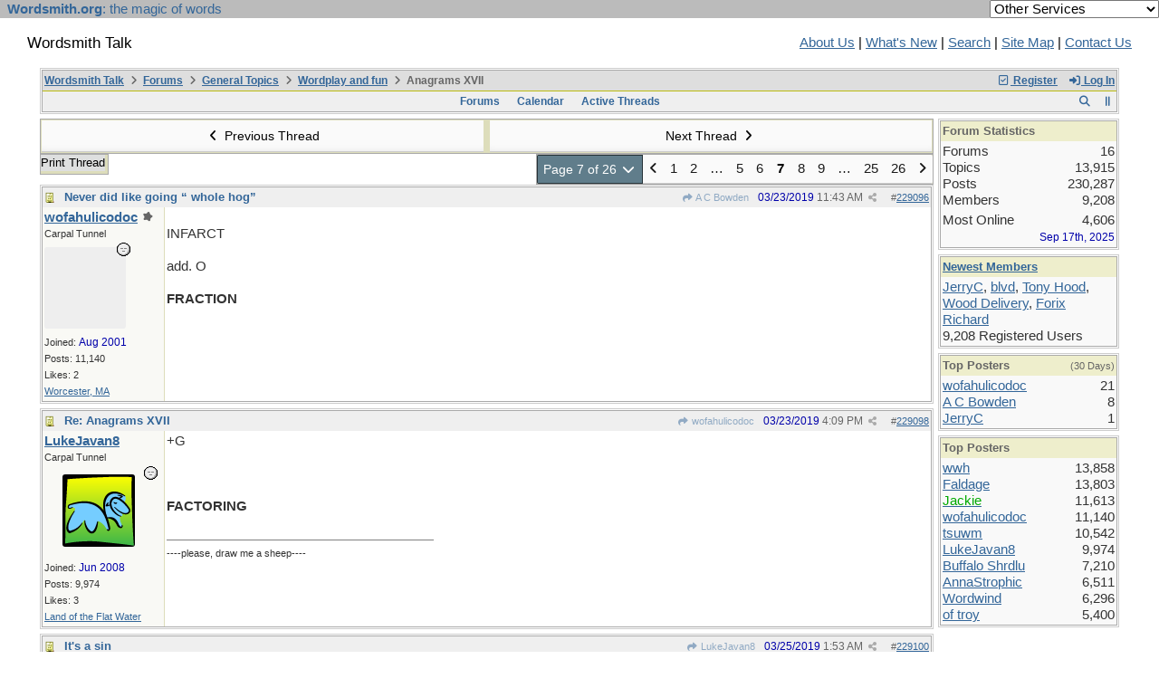

--- FILE ---
content_type: text/html; charset=utf-8
request_url: https://wordsmith.org/board/ubbthreads.php?ubb=showflat&Number=229160
body_size: 306090
content:
<!doctype html>
<html lang="en">
<head prefix="og: https://ogp.me/ns#">
<meta charset="utf-8">
<meta http-equiv="X-UA-Compatible" content="IE=edge">

<title>Anagrams XVII - Wordsmith Talk</title>
<meta name="viewport" content="width=device-width, initial-scale=1, maximum-scale=3">
<script src="https://www.google.com/recaptcha/api.js"></script>
<meta property="og:url" content="https://wordsmith.org/board/ubbthreads.php?ubb=showflat&amp;Number=229096">
<meta property="og:type" content="article">
<meta property="og:title" content="Anagrams XVII">
<meta property="og:description" content="INFARCT add. O FRACTION">
<meta property="og:site_name" content="Wordsmith Talk">
<meta property="article:section" content="Wordplay and fun">
<meta property="twitter:card" content="summary">
<meta property="twitter:title" content="Anagrams XVII">
<meta property="twitter:description" content="INFARCT add. O FRACTION">
<link rel="next" href="https://wordsmith.org/board/ubbthreads.php?ubb=showflat&amp;Number=229096&amp;page=8">
					<link rel="prev" href="https://wordsmith.org/board/ubbthreads.php?ubb=showflat&amp;Number=229096&amp;page=6">
<meta name="generator" content="UBB.threads 8.0.1">
<link rel="stylesheet" href="/board/styles/common.css?v=1766354339">
<link rel="stylesheet" href="/board/styles/ubbthreads_1617402400.css">
<link rel="stylesheet" href="https://wordsmith.org/board/libs/fa/fa-all.min.css?v=1766354339">
<link rel="stylesheet" href="/board/ubb_js/assets/lightgallery/css/lightgallery.css?v=1766354339">
<link rel="shortcut icon" href="/board/images/general/default/favicon.ico">

<script>
	// <![CDATA[
	var baseurl		= "/board";
	var fullurl		= "https://wordsmith.org/board";
	var script		= "https://wordsmith.org/board/ubbthreads.php";
	var imagedir		= "general/default";
	var myUid		= "";
	var submitClicked 	= "Your post has already been submitted. The submit button is now disabled.";
	var loadingpreview	= "Loading Preview...";
	var today		= "17";
	var s_priv		= "";
	var sc_priv		= "";
	var cookiePrefix	= "";
	// ]]>
</script>
<script src="/board/ubb_js/jquery.min.js?v=1766354339"></script>
<script src="/board/ubb_js/ubb_jslib.js?v=1766354339"></script>
<script src="/board/ubb_js/assets/jquery.jdenticon.min.js?v=1766354339"></script>
<script src="/board/ubb_js/assets/lightgallery/lib/jquery.mousewheel.min.js?v=1766354339"></script>
<script src="/board/ubb_js/assets/lightgallery/js/lightgallery-all.min.js?v=1766354339"></script>
<script src="/board/ubb_js/assets/jquery.clipboard.min.js?v=1766354339"></script>
<script src="/board/ubb_js/image.js?v=1766354339"></script>
<script src="/board/ubb_js/quickquote.js?v=1766354339"></script>
</head>
<body onclick="if(event.which!=3){clearMenus(event)}">
<button onclick="topFunction()" id="top-button" title="Return to Top"><i class="fas fa-chevron-up fa-lg" style="vertical-align:0;"></i></button>
<div id="content" class="fw" style="display:table;">
<meta http-equiv="Content-Type" content="text/html; charset="windows-1252">
<link href="/awad/style.css" type="text/css" rel="stylesheet">

<script type="text/javascript">
function validate()
{
   document.redirect_form.submit();
   return true;
}
</script>

<script type="text/javascript" src="//partner.googleadservices.com/gampad/google_service.js"></script>

<script type="text/javascript">
  GS_googleAddAdSenseService("ca-pub-0068747404870456");
  GS_googleEnableAllServices();
</script>

<script type="text/javascript"> 
  GA_googleAddSlot("ca-pub-0068747404870456", "board");
</script>

<script type="text/javascript">
  GA_googleFetchAds();
</script>

<script type="text/javascript">
  var vglnk_api_key = "8083b01df8b506421358c0df5a001620";
  var vglnk_domain = (("https:" == document.location.protocol) ? "https://" : "http://") + "api.viglink.com";
  document.write(unescape("%3Cscript src='" + vglnk_domain + "/api/vglnk.js?key=" + vglnk_api_key +
    "' type='text/javascript'%3E%3C/script%3E"));
</script>
<script type="text/javascript">
  try {
    vglnk(vglnk_domain, vglnk_api_key);
  } catch(err) {}
</script>

<!-- Clarity tracking code for https://wordsmith.org/ -->
<script>
	(function(c,l,a,r,i,t,y){
		c[a]=c[a]||function(){(c[a].q=c[a].q||[]).push(arguments)};
		t=l.createElement(r);t.async=1;t.src="https://www.clarity.ms/tag/"+i;
		y=l.getElementsByTagName(r)[0];y.parentNode.insertBefore(t,y);
	})(window, document, "clarity", "script", "57r3icfuxh");
</script>

</head>

<body bgcolor="#FFFFFF" topmargin="0" leftmargin="0" rightmargin="0" marginwidth="0" marginheight="0">

<form name="redirect_form" method="post" action="/awad/go.cgi">
<table width="100%" cellspacing="0" cellpadding="2" border="0" bgcolor="#bbbbbb">
<tr>
   <td class="topbar" align="left" valign="middle">&nbsp; <a href="/" class="homelink"><b>Wordsmith.org</b>: the magic of words</a></td>
   <td align="right" valign="center">
      <font face="verdana,arial,sans-serif" color="white">
      <select name="service" onChange="return validate(redirect_form)">
         <option value="">Other Services</option>
         <option value="awad">A.Word.A.Day</option>
         <option value="anagram">Internet Anagram Server</option>
			<option value="anagramtimes">The Anagram Times</option>
			<option value="pangram">Pangram Finder</option>
         <option value="board">Wordsmith Talk</option>
         <option value="chat">Wordsmith Chat</option>
         <option value="wordserver">Wordserver</option>
         <option value="listat">Listat</option>
      </select>
      <noscript>
      <input type="submit" value="Go" /> &nbsp;

      </noscript>
      </font>
   </td>
</tr>
</table>
</form>

<br><p>

<table cellspacing="0" cellpadding="0" border="0" width="100%">
  <tr>
     <td valign="top" width="30"></td>
  </tr>

  <tr>
    <td valign="top" width="30"></td>
    <td valign="top">

       <h2>Wordsmith Talk</h2>
    </td>
    <td></td>
    <td align="right">
      <A href="/awad/about.html">About Us</a> |
       <A href="/awad/new.html">What's New</A> |
       <A href="/awad/search.html">Search</A> |
       <A href="/awad/siteindex.html">Site Map</A> |
      <a href="/awad/feedback.html">Contact Us</A>
    </td>
    <td valign="top" width="30">&nbsp;</td>
  </tr>

  <tr>
    <td valign="top" width="30"></td>
  </tr>
</table>
<br>

<blockquote>


<table class="center forum-content" style="max-width:1200px;">
<tr>
<td>
<table width="100%" class="t_outer" cellpadding="0" cellspacing="0">
<tr>
<td>
<table width="100%" class="t_inner" cellpadding="0" cellspacing="1">
<tr>
<td id="breadcrumbs" class="breadcrumbs">
<span class="fr nw" style="margin-left:16px;">
<a href="/board/ubbthreads.php?ubb=newuser" class="nw" rel="nofollow"><i class="far fa-check-square fa-fw" aria-hidden="true"></i> Register</a>
<span class="nw" style="padding-left:8px;"><a href="https://wordsmith.org/board/ubbthreads.php?ubb=login&ocu=%2F%2Fwordsmith.org%2Fboard%2Fubbthreads.php%3Fubb%3Dshowflat%26Number%3D229160" rel="nofollow"><i class="fas fa-sign-in-alt fa-fw" aria-hidden="true"></i> Log In</a></span>
</span>
<h1>
<a href="https://wordsmith.org/board">Wordsmith Talk</a>
<i class="fas fa-angle-right fa-fw" aria-hidden="true"></i> <a href="/board/ubbthreads.php?ubb=cfrm">Forums</a> <i class="fas fa-angle-right fa-fw" aria-hidden="true"></i> <a href="/board/ubbthreads.php?ubb=cfrm&amp;c=2">General Topics</a> <i class="fas fa-angle-right fa-fw" aria-hidden="true"></i> <a href="/board/ubbthreads.php?ubb=postlist&amp;Board=4&amp;page=1">Wordplay and fun</a> <i class="fas fa-angle-right fa-fw"></i> Anagrams XVII</h1>
</td>
</tr>
<tr>
<td class="navigation">
<span class="cp fr nw" id="expcols"><a href="javascript:void(0);" class="navpage nd" style="margin-right:-5px;" title="show/hide columns on this page"><i class="fas fa-grip-lines-vertical fa-fw"></i></a></span>
<div id="search_popup" style="display:none;">
<table class="popup_menu" style="max-width:320px;min-width:230px;">
<tr><td class="popup_menu_header"><a href="/board/ubbthreads.php?ubb=search" class="nc nd">Search</a></td></tr>
<tr><td class="alt-1 noclose">
<form name="search" method="post" action="/board/ubbthreads.php">
<input type="hidden" name="ubb" value="dosearch">
<input type="hidden" name="daterange" value="0">
<input type="hidden" name="where" value="bodysub">
<input type="hidden" name="fromsearch" value="1">
<input type="hidden" name="checkwords" value="1">
<button type="submit" name="textsearch" class="form-button vmar fr"><i class="fas fa-search fa-fw"></i></button>
<div class="noclose" style="overflow:hidden;padding-right:4px;"><input type="text" name="Words" class="form-input vmar fw"></div>
<input type="submit" name="textsearch" value="Advanced Search" class="form-button vmar fr invis">
</form>
<div class="arvm fw iblock"><a href="/board/ubbthreads.php?ubb=search" style="color:inherit;">Advanced Forum Search</a></div>
</td></tr>
</table>
</div>
<script>registerPopup("search_popup");</script>
<span class="navpage cp fr nw" id="search_control" onclick="showHideMenu('search_control','search_popup');document.search.Words.focus();" title="Search"><i class="fas fa-search fa-fw"></i></span>

<span class="navpage"><a href="/board/ubbthreads.php?ubb=cfrm">Forums</a></span>
<span class="navpage"><a href="/board/ubbthreads.php?ubb=calendar">Calendar</a></span>
<span class="navpage"><a href="/board/ubbthreads.php?ubb=activetopics&amp;range=30&amp;type=t">Active Threads</a></span>
</td>
</tr>
</table>
</td>
</tr>
</table>

</td>
</tr>
<tr>
<td>

<table class="center fw" style="padding:0;margin-top:-5px;"><tr><td>
<div class="dtable" style="width:100%;">
<div id="body_col" class="ctable body_col "><script>
var clipbtn = document.getElementById('clipbtn');
var clipboard = new ClipboardJS('.clipbtn');
</script>

<table class="t_standard fw">
<tr>

<td style="padding-right:3px;width:50%;">
<table class="fw">
<tr>
<td class="post-nav acvm cp nd nw" onclick="location.href='/board/ubbthreads.php?ubb=grabnext&amp;Board=4&amp;mode=showflat&amp;sticky=0&amp;dir=new&amp;posted=1588882119'">
<i class="fas fa-angle-left fa-fw" aria-hidden="true"></i> Previous Thread</td>
</tr>
</table>
</td>


<td style="padding-left:3px;width:50%;">
<table class="fw">
<tr>
<td class="post-nav acvm cp nd nw" onclick="location.href='/board/ubbthreads.php?ubb=grabnext&amp;Board=4&amp;mode=showflat&amp;sticky=0&amp;dir=old&amp;posted=1588882119'">
Next Thread <i class="fas fa-angle-right fa-fw" aria-hidden="true"></i>
</td>
</tr>
</table>
</td>

</tr>
</table>


<div class="fl t_standard">


<div class="fl" style="padding-bottom:3px;padding-right:3px;">
<table>
<tr>
<td class="form-button" onclick="window.open('/board/ubbthreads.php?ubb=printthread&amp;Board=4&amp;main=16013&amp;type=thread','target-name')">Print Thread</td>
</tr>
</table>
</div>






</div>


<div class="fr t_standard">
<table class="pagination">
<tr>
<td class="pages acvm nw cp" id="pagination_0_control" onclick="showHideMenu('pagination_0_control','pagination_0_popup')" title="Go To Page">Page 7 of 26 <i class="fas fa-chevron-down fa-fw" aria-hidden="true"></i></td>

<td class="page-n acvm cp" onclick="location.href='/board/ubbthreads.php?ubb=showflat&amp;Number=229160&amp;page=6'" title="Go to page 6"><span style="opacity:0.9;"><i class="fas fa-angle-left" aria-hidden="true"></i></span></td>
<td class="page-n acvm cp" onclick="location.href='/board/ubbthreads.php?ubb=showflat&amp;Number=229160&amp;page=1'" title="Go to page 1"><span style="opacity:0.9;">1</span></td>
<td class="page-n acvm cp" onclick="location.href='/board/ubbthreads.php?ubb=showflat&amp;Number=229160&amp;page=2'" title="Go to page 2"><span style="opacity:0.9;">2</span></td>
<td class="page-n acvm cp" onclick="location.href='/board/ubbthreads.php?ubb=showflat&amp;Number=229160&amp;page=4'" title="Go to page 4"><span style="opacity:0.9;">&hellip;</span></td>
<td class="page-n acvm cp" onclick="location.href='/board/ubbthreads.php?ubb=showflat&amp;Number=229160&amp;page=5'" title="Go to page 5"><span style="opacity:0.9;">5</span></td>
<td class="page-n acvm cp" onclick="location.href='/board/ubbthreads.php?ubb=showflat&amp;Number=229160&amp;page=6'" title="Go to page 6"><span style="opacity:0.9;">6</span></td>
<td class="page-cur acvm">7</td>
<td class="page-n acvm cp" onclick="location.href='/board/ubbthreads.php?ubb=showflat&amp;Number=229160&amp;page=8'" title="Go to page 8"><span style="opacity:0.9;">8</span></td>
<td class="page-n acvm cp" onclick="location.href='/board/ubbthreads.php?ubb=showflat&amp;Number=229160&amp;page=9'" title="Go to page 9"><span style="opacity:0.9;">9</span></td>
<td class="page-n acvm cp" onclick="location.href='/board/ubbthreads.php?ubb=showflat&amp;Number=229160&amp;page=17'" title="Go to page 17"><span style="opacity:0.9;">&hellip;</span></td>
<td class="page-n acvm cp" onclick="location.href='/board/ubbthreads.php?ubb=showflat&amp;Number=229160&amp;page=25'" title="Go to page 25"><span style="opacity:0.9;">25</span></td>
<td class="page-n acvm cp" onclick="location.href='/board/ubbthreads.php?ubb=showflat&amp;Number=229160&amp;page=26'" title="Go to page 26"><span style="opacity:0.9;">26</span></td>
<td class="page-n acvm cp" onclick="location.href='/board/ubbthreads.php?ubb=showflat&amp;Number=229160&amp;page=8'" title="Go to page 8"><span style="opacity:0.9;"><i class="fas fa-angle-right" aria-hidden="true"></i></span></td>

</tr>
</table>
</div>

<div id="pagination_0_popup" style="display:none;">
<table class="popup_menu">
<tr><td class="popup_menu_header nw">Go To Page</td></tr>
<tr>
<td class="popup_menu_content noclose acvm">
<label><input type="text" name="gotopaginate" id="gotopagination_0" size="4" class="form-input acvm"> <input type="submit" name="textsearch" value="Go" onclick="goto_page('showflat&Number=229160&page=','gotopagination_0'); return false;" class="form-button"></label>
</td>
</tr>
</table>
</div>



<div style="clear:both;"></div>

<a id="Post229096"></a>


<table width="100%" class="t_outer" cellpadding="0" cellspacing="0">
<tr>
<td>
<table width="100%" class="t_inner" cellpadding="0" cellspacing="1">
<tr>
<td>
<table class="fw ">


<tr>
<td class="subjecttable" colspan="2">
<div class="fblock" style="align-items:center;">
<img src="/board/images/icons/default/book.gif" class="rmar" alt="" style="max-height:12px;vertical-align:text-top;"><div class="truncate bold" title="Never did like going “ whole hog”"><a href="/board/ubbthreads.php?ubb=showflat&amp;Number=229096#Post229096" class="nd" rel="nofollow">Never did like going “ whole hog”</a></div>
<div class="iblock">

<span class="op5 nw small">
<a href="/board/ubbthreads.php?ubb=showflat&amp;Number=229095#Post229095" class="nd" title="in reply to" rel="nofollow"><i class="fas fa-share fa-fw"></i> A C Bowden</a>
</span>

<span class="small lmar nd fr">
#<a href="/board/ubbthreads.php?ubb=showflat&amp;Number=229096#Post229096" id="number229096" rel="nofollow">229096</a></span>

<span class="cp fr nd op5 small">
<i class="fas fa-share-alt titlebar-item" id="menu_control_p229096" onclick="showHideMenu('menu_control_p229096','post_popup_229096')" title="Share Post"></i>
</span>

<span class="small lmar nd fr">
<span class="date">03/23/2019</span> <span class="time">11:43 AM</span>
</span>
</div></div>
</td>
</tr>


<tr>
<td class="author-content alvt mblwide" colspan="2">
<div class="alvt fr">
<div class="small author-registered">Joined:  <span class="date">Aug 2001</span></div>
<div class="small author-totalposts">Posts: 11,140</div><div class="small author-likes">Likes: 2</div><div class="small author-location fwrap"><a href="https://maps.google.com/maps?q=Worcester%2C+MA" rel="nofollow" target="_blank">Worcester, MA</a></div></div>

<div class="author-picture">

<a href="/board/ubbthreads.php?ubb=showprofile&amp;User=2593"><svg class="fl avatar-none rmar dblock" style="height:60px;line-height:60px;width:60px;" title="wofahulicodoc's identicon" data-jdenticon-value="0682d7b36a128970932a395fc141307c"></svg></a>

</div>

<div class="bold author-name fwrap dblock">
<a href="/board/ubbthreads.php?ubb=showprofile&amp;User=2593"><span class='username'>wofahulicodoc</span></a>
<div class="post-op iblock" title="Original Poster"><i class="fa-solid fa-splotch"></i></div><span class="lmar rmar nw">
<img src="/board/images/moods/default_dark/offline.gif" alt="Offline" title="Offline">
</span>
</div>

<div class="small author-title">Carpal Tunnel</div>

</td>
</tr>


<tr>
<td class="author-content alvt mblthin" rowspan="2">

<div class="bold author-name fwrap"><span id="menu_control_229096"><a href="javascript:void(0);" onclick="showHideMenu('menu_control_229096','profile_popup_229096');"><span class='username'>wofahulicodoc</span></a></span> <div class="post-op iblock" title="Original Poster"><i class="fa-solid fa-splotch"></i></div></div>

<div class="small author-title">Carpal Tunnel</div>

<div class="author-picture acvt" style="max-height:90px;max-width:90px;margin-bottom:6px;margin-top:6px; height:100%;width:100%; flex:0 0 auto;min-width:0;position:relative;">

<a href="/board/ubbthreads.php?ubb=showprofile&amp;User=2593"><svg class="avatar-none" style="height:90px;width:90px;" title="wofahulicodoc's identicon" data-jdenticon-value="0682d7b36a128970932a395fc141307c"></svg></a>

<img src="/board/images/moods/default_dark/offline.gif" class="author-mood" alt="Offline" title="Offline">
</div>

<div class="small author-registered">Joined:  <span class="date">Aug 2001</span></div>
<div class="small author-totalposts">Posts: 11,140</div><div class="small author-likes">Likes: 2</div><div class="small author-location fwrap"><a href="https://maps.google.com/maps?q=Worcester%2C+MA" rel="nofollow" target="_blank">Worcester, MA</a></div></td>


<td class="post-content alvt">
<div class="post_inner">
<div id="body0"><br>INFARCT <br><br>add. O<br>   <br><span style="font-weight: bold">FRACTION</span></div>


<br>
</div>



</td></tr>





</table>
</td>
</tr>
</table>
</td>
</tr>
</table>


<div id="post_popup_229096" style="display:none;">
<table class="popup_menu">

<tr><td class="popup_menu_content"><a href="javascript:void(0);" data-clipboard-text="https://wordsmith.org/board/ubbthreads.php?ubb=showflat&amp;Number=229096#Post229096" class="clipbtn" rel="nofollow">
<i class="far fa-copy fa-fw menu-item" aria-hidden="true"></i> Copy Link to Clipboard</a>
</td></tr>

<tr><td class="popup_menu_content"><a href="https://www.facebook.com/sharer/sharer.php?u=https://wordsmith.org/board/ubbthreads.php?ubb=showflat&amp;Number=229096%23Post229096" onclick="javascript:window.open(this.href, '', 'menubar=no,toolbar=no,resizable=yes,scrollbars=yes,height=350,width=600');return false;" target="_blank"><i class="fab fa-facebook-f fa-fw menu-item" aria-hidden="true"></i> Share Post on Facebook</a></td></tr>
<tr><td class="popup_menu_content"><a href="https://twitter.com/intent/tweet?text=Never%20did%20like%20going%20%E2%80%9C%20whole%20hog%E2%80%9D&via=awad&url=https://wordsmith.org/board/ubbthreads.php?ubb=showflat&amp;Number=229096%23Post229096" rel="nofollow"><i class="fab fa-twitter fa-fw menu-item" aria-hidden="true"></i> Share Post on Twitter</a></td></tr>
<tr><td class="popup_menu_content"><a href="https://reddit.com/submit?url=https://wordsmith.org/board/ubbthreads.php?ubb=showflat&amp;Number=229096%23Post229096&title=Never%20did%20like%20going%20%E2%80%9C%20whole%20hog%E2%80%9D" onclick="javascript:window.open(this.href, '', 'menubar=no,toolbar=no,resizable=yes,scrollbars=yes,height=550,width=600');return false;" target="_blank"><i class="fab fa-reddit-alien fa-fw menu-item" aria-hidden="true"></i> Share Post on Reddit</a></td></tr>


</table>
</div>
<script>registerPopup("post_popup_229096");</script>



<a id="Post229098"></a>


<table width="100%" class="t_outer" cellpadding="0" cellspacing="0">
<tr>
<td>
<table width="100%" class="t_inner" cellpadding="0" cellspacing="1">
<tr>
<td>
<table class="fw ">


<tr>
<td class="subjecttable" colspan="2">
<div class="fblock" style="align-items:center;">
<img src="/board/images/icons/default/book.gif" class="rmar" alt="" style="max-height:12px;vertical-align:text-top;"><div class="truncate bold" title="Re: Anagrams XVII"><a href="/board/ubbthreads.php?ubb=showflat&amp;Number=229098#Post229098" class="nd" rel="nofollow">Re: Anagrams XVII</a></div>
<div class="iblock">
<span class="op5 nw small">
<a href="/board/ubbthreads.php?ubb=showflat&amp;Number=228607#Post228607" class="nd" title="in reply to" rel="nofollow"><i class="fas fa-share fa-fw"></i> wofahulicodoc</a>
</span>

<span class="small lmar nd fr">
#<a href="/board/ubbthreads.php?ubb=showflat&amp;Number=229098#Post229098" id="number229098" rel="nofollow">229098</a></span>

<span class="cp fr nd op5 small">
<i class="fas fa-share-alt titlebar-item" id="menu_control_p229098" onclick="showHideMenu('menu_control_p229098','post_popup_229098')" title="Share Post"></i>
</span>

<span class="small lmar nd fr">
<span class="date">03/23/2019</span> <span class="time">4:09 PM</span>
</span>
</div></div>
</td>
</tr>


<tr>
<td class="author-content alvt mblwide" colspan="2">
<div class="alvt fr">
<div class="small author-registered">Joined:  <span class="date">Jun 2008</span></div>
<div class="small author-totalposts">Posts: 9,974</div><div class="small author-likes">Likes: 3</div><div class="small author-location fwrap"><a href="https://maps.google.com/maps?q=Land+of+the+Flat+Water" rel="nofollow" target="_blank">Land of the Flat Water</a></div></div>

<div class="author-picture">
<div class="fl my-avatar rmar dblock" style="max-height:120px;overflow:hidden;position:relative;max-width:120px;">
<a href="/board/ubbthreads.php?ubb=showprofile&amp;User=6787" title="LukeJavan8">
<img src="/board/images/avatars/6787.png" class="avatar cp oi" style="max-height:60px;max-width:60px;" alt="">
</a>
</div>

</div>

<div class="bold author-name fwrap dblock">
<a href="/board/ubbthreads.php?ubb=showprofile&amp;User=6787"><span class='username'>LukeJavan8</span></a>
<span class="lmar rmar nw">
<img src="/board/images/moods/default_dark/offline.gif" alt="Offline" title="Offline">
</span>
</div>

<div class="small author-title">Carpal Tunnel</div>

</td>
</tr>


<tr>
<td class="author-content alvt mblthin" rowspan="2">

<div class="bold author-name fwrap"><span id="menu_control_229098"><a href="javascript:void(0);" onclick="showHideMenu('menu_control_229098','profile_popup_229098');"><span class='username'>LukeJavan8</span></a></span> </div>

<div class="small author-title">Carpal Tunnel</div>

<div class="author-picture acvt" style="max-height:120px;max-width:120px;margin-bottom:6px;margin-top:6px; height:100%;width:100%; flex:0 0 auto;min-width:0;position:relative;">
<div class="vpad dblock" style="max-height:120px;overflow:hidden;position:relative;max-width:120px;">
<a href="/board/ubbthreads.php?ubb=showprofile&amp;User=6787" title="LukeJavan8">
<img src="/board/images/avatars/6787.png" class="avatar cp oi" style="max-height:120px;max-width:120px;" alt="">
</a>
</div>

<img src="/board/images/moods/default_dark/offline.gif" class="author-mood" alt="Offline" title="Offline">
</div>

<div class="small author-registered">Joined:  <span class="date">Jun 2008</span></div>
<div class="small author-totalposts">Posts: 9,974</div><div class="small author-likes">Likes: 3</div><div class="small author-location fwrap"><a href="https://maps.google.com/maps?q=Land+of+the+Flat+Water" rel="nofollow" target="_blank">Land of the Flat Water</a></div></td>


<td class="post-content alvt">
<div class="post_inner">
<div id="body1">+G<br><br><br><br><span style="font-weight: bold">FACTORING</span></div>


<br>
</div>

<div class="signature mblthin">
<hr class="signature">
 <span style="font-size: 8pt">----please, draw me a sheep----</span>
</div>


</td></tr>





</table>
</td>
</tr>
</table>
</td>
</tr>
</table>


<div id="post_popup_229098" style="display:none;">
<table class="popup_menu">

<tr><td class="popup_menu_content"><a href="javascript:void(0);" data-clipboard-text="https://wordsmith.org/board/ubbthreads.php?ubb=showflat&amp;Number=229098#Post229098" class="clipbtn" rel="nofollow">
<i class="far fa-copy fa-fw menu-item" aria-hidden="true"></i> Copy Link to Clipboard</a>
</td></tr>

<tr><td class="popup_menu_content"><a href="https://www.facebook.com/sharer/sharer.php?u=https://wordsmith.org/board/ubbthreads.php?ubb=showflat&amp;Number=229098%23Post229098" onclick="javascript:window.open(this.href, '', 'menubar=no,toolbar=no,resizable=yes,scrollbars=yes,height=350,width=600');return false;" target="_blank"><i class="fab fa-facebook-f fa-fw menu-item" aria-hidden="true"></i> Share Post on Facebook</a></td></tr>
<tr><td class="popup_menu_content"><a href="https://twitter.com/intent/tweet?text=Re%3A%20Anagrams%20XVII&via=awad&url=https://wordsmith.org/board/ubbthreads.php?ubb=showflat&amp;Number=229098%23Post229098" rel="nofollow"><i class="fab fa-twitter fa-fw menu-item" aria-hidden="true"></i> Share Post on Twitter</a></td></tr>
<tr><td class="popup_menu_content"><a href="https://reddit.com/submit?url=https://wordsmith.org/board/ubbthreads.php?ubb=showflat&amp;Number=229098%23Post229098&title=Re%3A%20Anagrams%20XVII" onclick="javascript:window.open(this.href, '', 'menubar=no,toolbar=no,resizable=yes,scrollbars=yes,height=550,width=600');return false;" target="_blank"><i class="fab fa-reddit-alien fa-fw menu-item" aria-hidden="true"></i> Share Post on Reddit</a></td></tr>


</table>
</div>
<script>registerPopup("post_popup_229098");</script>



<a id="Post229100"></a>


<table width="100%" class="t_outer" cellpadding="0" cellspacing="0">
<tr>
<td>
<table width="100%" class="t_inner" cellpadding="0" cellspacing="1">
<tr>
<td>
<table class="fw ">


<tr>
<td class="subjecttable" colspan="2">
<div class="fblock" style="align-items:center;">
<img src="/board/images/icons/default/book.gif" class="rmar" alt="" style="max-height:12px;vertical-align:text-top;"><div class="truncate bold" title="It's a sin"><a href="/board/ubbthreads.php?ubb=showflat&amp;Number=229100#Post229100" class="nd" rel="nofollow">It's a sin</a></div>
<div class="iblock">
<span class="op5 nw small">
<a href="/board/ubbthreads.php?ubb=showflat&amp;Number=229098#Post229098" class="nd" title="in reply to" rel="nofollow"><i class="fas fa-share fa-fw"></i> LukeJavan8</a>
</span>

<span class="small lmar nd fr">
#<a href="/board/ubbthreads.php?ubb=showflat&amp;Number=229100#Post229100" id="number229100" rel="nofollow">229100</a></span>

<span class="cp fr nd op5 small">
<i class="fas fa-share-alt titlebar-item" id="menu_control_p229100" onclick="showHideMenu('menu_control_p229100','post_popup_229100')" title="Share Post"></i>
</span>

<span class="small lmar nd fr">
<span class="date">03/25/2019</span> <span class="time">1:53 AM</span>
</span>
</div></div>
</td>
</tr>


<tr>
<td class="author-content alvt mblwide" colspan="2">
<div class="alvt fr">
<div class="small author-registered">Joined:  <span class="date">Oct 2010</span></div>
<div class="small author-totalposts">Posts: 2,477</div><div class="small author-likes">Likes: 12</div><div class="small author-location fwrap"><a href="https://maps.google.com/maps?q=London%2C+UK" rel="nofollow" target="_blank">London, UK</a></div></div>

<div class="author-picture">

<a href="/board/ubbthreads.php?ubb=showprofile&amp;User=7949"><svg class="fl avatar-none rmar dblock" style="height:60px;line-height:60px;width:60px;" title="A C Bowden's identicon" data-jdenticon-value="94d482b3124c576b9dae9e16311e6f37"></svg></a>

</div>

<div class="bold author-name fwrap dblock">
<a href="/board/ubbthreads.php?ubb=showprofile&amp;User=7949"><span class='username'>A C Bowden</span></a>
<span class="lmar rmar nw">
<img src="/board/images/moods/default_dark/offline.gif" alt="Offline" title="Offline">
</span>
</div>

<div class="small author-title">Pooh-Bah</div>

</td>
</tr>


<tr>
<td class="author-content alvt mblthin" rowspan="2">

<div class="bold author-name fwrap"><span id="menu_control_229100"><a href="javascript:void(0);" onclick="showHideMenu('menu_control_229100','profile_popup_229100');"><span class='username'>A C Bowden</span></a></span> </div>

<div class="small author-title">Pooh-Bah</div>

<div class="author-picture acvt" style="max-height:90px;max-width:90px;margin-bottom:6px;margin-top:6px; height:100%;width:100%; flex:0 0 auto;min-width:0;position:relative;">

<a href="/board/ubbthreads.php?ubb=showprofile&amp;User=7949"><svg class="avatar-none" style="height:90px;width:90px;" title="A C Bowden's identicon" data-jdenticon-value="94d482b3124c576b9dae9e16311e6f37"></svg></a>

<img src="/board/images/moods/default_dark/offline.gif" class="author-mood" alt="Offline" title="Offline">
</div>

<div class="small author-registered">Joined:  <span class="date">Oct 2010</span></div>
<div class="small author-totalposts">Posts: 2,477</div><div class="small author-likes">Likes: 12</div><div class="small author-location fwrap"><a href="https://maps.google.com/maps?q=London%2C+UK" rel="nofollow" target="_blank">London, UK</a></div></td>


<td class="post-content alvt">
<div class="post_inner">
<div id="body2">FACTORING<br><br>G > E<br><br><span style="font-weight: bold">FORNICATE</span></div>


<br>
</div>



</td></tr>





</table>
</td>
</tr>
</table>
</td>
</tr>
</table>


<div id="post_popup_229100" style="display:none;">
<table class="popup_menu">

<tr><td class="popup_menu_content"><a href="javascript:void(0);" data-clipboard-text="https://wordsmith.org/board/ubbthreads.php?ubb=showflat&amp;Number=229100#Post229100" class="clipbtn" rel="nofollow">
<i class="far fa-copy fa-fw menu-item" aria-hidden="true"></i> Copy Link to Clipboard</a>
</td></tr>

<tr><td class="popup_menu_content"><a href="https://www.facebook.com/sharer/sharer.php?u=https://wordsmith.org/board/ubbthreads.php?ubb=showflat&amp;Number=229100%23Post229100" onclick="javascript:window.open(this.href, '', 'menubar=no,toolbar=no,resizable=yes,scrollbars=yes,height=350,width=600');return false;" target="_blank"><i class="fab fa-facebook-f fa-fw menu-item" aria-hidden="true"></i> Share Post on Facebook</a></td></tr>
<tr><td class="popup_menu_content"><a href="https://twitter.com/intent/tweet?text=It%27s%20a%20sin&via=awad&url=https://wordsmith.org/board/ubbthreads.php?ubb=showflat&amp;Number=229100%23Post229100" rel="nofollow"><i class="fab fa-twitter fa-fw menu-item" aria-hidden="true"></i> Share Post on Twitter</a></td></tr>
<tr><td class="popup_menu_content"><a href="https://reddit.com/submit?url=https://wordsmith.org/board/ubbthreads.php?ubb=showflat&amp;Number=229100%23Post229100&title=It%27s%20a%20sin" onclick="javascript:window.open(this.href, '', 'menubar=no,toolbar=no,resizable=yes,scrollbars=yes,height=550,width=600');return false;" target="_blank"><i class="fab fa-reddit-alien fa-fw menu-item" aria-hidden="true"></i> Share Post on Reddit</a></td></tr>


</table>
</div>
<script>registerPopup("post_popup_229100");</script>



<a id="Post229101"></a>


<table width="100%" class="t_outer" cellpadding="0" cellspacing="0">
<tr>
<td>
<table width="100%" class="t_inner" cellpadding="0" cellspacing="1">
<tr>
<td>
<table class="fw ">


<tr>
<td class="subjecttable" colspan="2">
<div class="fblock" style="align-items:center;">
<img src="/board/images/icons/default/book.gif" class="rmar" alt="" style="max-height:12px;vertical-align:text-top;"><div class="truncate bold" title="eat hearty"><a href="/board/ubbthreads.php?ubb=showflat&amp;Number=229101#Post229101" class="nd" rel="nofollow">eat hearty</a></div>
<div class="iblock">
<span class="op5 nw small">
<a href="/board/ubbthreads.php?ubb=showflat&amp;Number=229100#Post229100" class="nd" title="in reply to" rel="nofollow"><i class="fas fa-share fa-fw"></i> A C Bowden</a>
</span>

<span class="small lmar nd fr">
#<a href="/board/ubbthreads.php?ubb=showflat&amp;Number=229101#Post229101" id="number229101" rel="nofollow">229101</a></span>

<span class="cp fr nd op5 small">
<i class="fas fa-share-alt titlebar-item" id="menu_control_p229101" onclick="showHideMenu('menu_control_p229101','post_popup_229101')" title="Share Post"></i>
</span>

<span class="small lmar nd fr">
<span class="date">03/25/2019</span> <span class="time">2:53 PM</span>
</span>
</div></div>
</td>
</tr>


<tr>
<td class="author-content alvt mblwide" colspan="2">
<div class="alvt fr">
<div class="small author-registered">Joined:  <span class="date">Aug 2001</span></div>
<div class="small author-totalposts">Posts: 11,140</div><div class="small author-likes">Likes: 2</div><div class="small author-location fwrap"><a href="https://maps.google.com/maps?q=Worcester%2C+MA" rel="nofollow" target="_blank">Worcester, MA</a></div></div>

<div class="author-picture">

<a href="/board/ubbthreads.php?ubb=showprofile&amp;User=2593"><svg class="fl avatar-none rmar dblock" style="height:60px;line-height:60px;width:60px;" title="wofahulicodoc's identicon" data-jdenticon-value="0682d7b36a128970932a395fc141307c"></svg></a>

</div>

<div class="bold author-name fwrap dblock">
<a href="/board/ubbthreads.php?ubb=showprofile&amp;User=2593"><span class='username'>wofahulicodoc</span></a>
<div class="post-op iblock" title="Original Poster"><i class="fa-solid fa-splotch"></i></div><span class="lmar rmar nw">
<img src="/board/images/moods/default_dark/offline.gif" alt="Offline" title="Offline">
</span>
</div>

<div class="small author-title">Carpal Tunnel</div>

</td>
</tr>


<tr>
<td class="author-content alvt mblthin" rowspan="2">

<div class="bold author-name fwrap"><span id="menu_control_229101"><a href="javascript:void(0);" onclick="showHideMenu('menu_control_229101','profile_popup_229101');"><span class='username'>wofahulicodoc</span></a></span> <div class="post-op iblock" title="Original Poster"><i class="fa-solid fa-splotch"></i></div></div>

<div class="small author-title">Carpal Tunnel</div>

<div class="author-picture acvt" style="max-height:90px;max-width:90px;margin-bottom:6px;margin-top:6px; height:100%;width:100%; flex:0 0 auto;min-width:0;position:relative;">

<a href="/board/ubbthreads.php?ubb=showprofile&amp;User=2593"><svg class="avatar-none" style="height:90px;width:90px;" title="wofahulicodoc's identicon" data-jdenticon-value="0682d7b36a128970932a395fc141307c"></svg></a>

<img src="/board/images/moods/default_dark/offline.gif" class="author-mood" alt="Offline" title="Offline">
</div>

<div class="small author-registered">Joined:  <span class="date">Aug 2001</span></div>
<div class="small author-totalposts">Posts: 11,140</div><div class="small author-likes">Likes: 2</div><div class="small author-location fwrap"><a href="https://maps.google.com/maps?q=Worcester%2C+MA" rel="nofollow" target="_blank">Worcester, MA</a></div></td>


<td class="post-content alvt">
<div class="post_inner">
<div id="body3"><br>FORNICATE<br><br>A --> E<br><br><span style="font-weight: bold">REFECTION</span></div>


<br>
</div>



</td></tr>





</table>
</td>
</tr>
</table>
</td>
</tr>
</table>


<div id="post_popup_229101" style="display:none;">
<table class="popup_menu">

<tr><td class="popup_menu_content"><a href="javascript:void(0);" data-clipboard-text="https://wordsmith.org/board/ubbthreads.php?ubb=showflat&amp;Number=229101#Post229101" class="clipbtn" rel="nofollow">
<i class="far fa-copy fa-fw menu-item" aria-hidden="true"></i> Copy Link to Clipboard</a>
</td></tr>

<tr><td class="popup_menu_content"><a href="https://www.facebook.com/sharer/sharer.php?u=https://wordsmith.org/board/ubbthreads.php?ubb=showflat&amp;Number=229101%23Post229101" onclick="javascript:window.open(this.href, '', 'menubar=no,toolbar=no,resizable=yes,scrollbars=yes,height=350,width=600');return false;" target="_blank"><i class="fab fa-facebook-f fa-fw menu-item" aria-hidden="true"></i> Share Post on Facebook</a></td></tr>
<tr><td class="popup_menu_content"><a href="https://twitter.com/intent/tweet?text=eat%20hearty&via=awad&url=https://wordsmith.org/board/ubbthreads.php?ubb=showflat&amp;Number=229101%23Post229101" rel="nofollow"><i class="fab fa-twitter fa-fw menu-item" aria-hidden="true"></i> Share Post on Twitter</a></td></tr>
<tr><td class="popup_menu_content"><a href="https://reddit.com/submit?url=https://wordsmith.org/board/ubbthreads.php?ubb=showflat&amp;Number=229101%23Post229101&title=eat%20hearty" onclick="javascript:window.open(this.href, '', 'menubar=no,toolbar=no,resizable=yes,scrollbars=yes,height=550,width=600');return false;" target="_blank"><i class="fab fa-reddit-alien fa-fw menu-item" aria-hidden="true"></i> Share Post on Reddit</a></td></tr>


</table>
</div>
<script>registerPopup("post_popup_229101");</script>



<a id="Post229103"></a>


<table width="100%" class="t_outer" cellpadding="0" cellspacing="0">
<tr>
<td>
<table width="100%" class="t_inner" cellpadding="0" cellspacing="1">
<tr>
<td>
<table class="fw ">


<tr>
<td class="subjecttable" colspan="2">
<div class="fblock" style="align-items:center;">
<img src="/board/images/icons/default/book.gif" class="rmar" alt="" style="max-height:12px;vertical-align:text-top;"><div class="truncate bold" title="- - - mirrorlike"><a href="/board/ubbthreads.php?ubb=showflat&amp;Number=229103#Post229103" class="nd" rel="nofollow">- - - mirrorlike</a></div>
<div class="iblock">
<span class="op5 nw small">
<a href="/board/ubbthreads.php?ubb=showflat&amp;Number=228607#Post228607" class="nd" title="in reply to" rel="nofollow"><i class="fas fa-share fa-fw"></i> wofahulicodoc</a>
</span>

<span class="small lmar nd fr">
#<a href="/board/ubbthreads.php?ubb=showflat&amp;Number=229103#Post229103" id="number229103" rel="nofollow">229103</a></span>

<span class="cp fr nd op5 small">
<i class="fas fa-share-alt titlebar-item" id="menu_control_p229103" onclick="showHideMenu('menu_control_p229103','post_popup_229103')" title="Share Post"></i>
</span>

<span class="small lmar nd fr">
<span class="date">03/25/2019</span> <span class="time">3:20 PM</span>
</span>
</div></div>
</td>
</tr>


<tr>
<td class="author-content alvt mblwide" colspan="2">
<div class="alvt fr">
<div class="small author-registered">Joined:  <span class="date">Jun 2008</span></div>
<div class="small author-totalposts">Posts: 9,974</div><div class="small author-likes">Likes: 3</div><div class="small author-location fwrap"><a href="https://maps.google.com/maps?q=Land+of+the+Flat+Water" rel="nofollow" target="_blank">Land of the Flat Water</a></div></div>

<div class="author-picture">
<div class="fl my-avatar rmar dblock" style="max-height:120px;overflow:hidden;position:relative;max-width:120px;">
<a href="/board/ubbthreads.php?ubb=showprofile&amp;User=6787" title="LukeJavan8">
<img src="/board/images/avatars/6787.png" class="avatar cp oi" style="max-height:60px;max-width:60px;" alt="">
</a>
</div>

</div>

<div class="bold author-name fwrap dblock">
<a href="/board/ubbthreads.php?ubb=showprofile&amp;User=6787"><span class='username'>LukeJavan8</span></a>
<span class="lmar rmar nw">
<img src="/board/images/moods/default_dark/offline.gif" alt="Offline" title="Offline">
</span>
</div>

<div class="small author-title">Carpal Tunnel</div>

</td>
</tr>


<tr>
<td class="author-content alvt mblthin" rowspan="2">

<div class="bold author-name fwrap"><span id="menu_control_229103"><a href="javascript:void(0);" onclick="showHideMenu('menu_control_229103','profile_popup_229103');"><span class='username'>LukeJavan8</span></a></span> </div>

<div class="small author-title">Carpal Tunnel</div>

<div class="author-picture acvt" style="max-height:120px;max-width:120px;margin-bottom:6px;margin-top:6px; height:100%;width:100%; flex:0 0 auto;min-width:0;position:relative;">
<div class="vpad dblock" style="max-height:120px;overflow:hidden;position:relative;max-width:120px;">
<a href="/board/ubbthreads.php?ubb=showprofile&amp;User=6787" title="LukeJavan8">
<img src="/board/images/avatars/6787.png" class="avatar cp oi" style="max-height:120px;max-width:120px;" alt="">
</a>
</div>

<img src="/board/images/moods/default_dark/offline.gif" class="author-mood" alt="Offline" title="Offline">
</div>

<div class="small author-registered">Joined:  <span class="date">Jun 2008</span></div>
<div class="small author-totalposts">Posts: 9,974</div><div class="small author-likes">Likes: 3</div><div class="small author-location fwrap"><a href="https://maps.google.com/maps?q=Land+of+the+Flat+Water" rel="nofollow" target="_blank">Land of the Flat Water</a></div></td>


<td class="post-content alvt">
<div class="post_inner">
<div id="body4">+L<br><br><br><span style="font-weight: bold">REFLECTION</span></div>


<br>
</div>

<div class="signature mblthin">
<hr class="signature">
 <span style="font-size: 8pt">----please, draw me a sheep----</span>
</div>


</td></tr>





</table>
</td>
</tr>
</table>
</td>
</tr>
</table>


<div id="post_popup_229103" style="display:none;">
<table class="popup_menu">

<tr><td class="popup_menu_content"><a href="javascript:void(0);" data-clipboard-text="https://wordsmith.org/board/ubbthreads.php?ubb=showflat&amp;Number=229103#Post229103" class="clipbtn" rel="nofollow">
<i class="far fa-copy fa-fw menu-item" aria-hidden="true"></i> Copy Link to Clipboard</a>
</td></tr>

<tr><td class="popup_menu_content"><a href="https://www.facebook.com/sharer/sharer.php?u=https://wordsmith.org/board/ubbthreads.php?ubb=showflat&amp;Number=229103%23Post229103" onclick="javascript:window.open(this.href, '', 'menubar=no,toolbar=no,resizable=yes,scrollbars=yes,height=350,width=600');return false;" target="_blank"><i class="fab fa-facebook-f fa-fw menu-item" aria-hidden="true"></i> Share Post on Facebook</a></td></tr>
<tr><td class="popup_menu_content"><a href="https://twitter.com/intent/tweet?text=-%20-%20-%20mirrorlike&via=awad&url=https://wordsmith.org/board/ubbthreads.php?ubb=showflat&amp;Number=229103%23Post229103" rel="nofollow"><i class="fab fa-twitter fa-fw menu-item" aria-hidden="true"></i> Share Post on Twitter</a></td></tr>
<tr><td class="popup_menu_content"><a href="https://reddit.com/submit?url=https://wordsmith.org/board/ubbthreads.php?ubb=showflat&amp;Number=229103%23Post229103&title=-%20-%20-%20mirrorlike" onclick="javascript:window.open(this.href, '', 'menubar=no,toolbar=no,resizable=yes,scrollbars=yes,height=550,width=600');return false;" target="_blank"><i class="fab fa-reddit-alien fa-fw menu-item" aria-hidden="true"></i> Share Post on Reddit</a></td></tr>


</table>
</div>
<script>registerPopup("post_popup_229103");</script>



<a id="Post229104"></a>


<table width="100%" class="t_outer" cellpadding="0" cellspacing="0">
<tr>
<td>
<table width="100%" class="t_inner" cellpadding="0" cellspacing="1">
<tr>
<td>
<table class="fw ">


<tr>
<td class="subjecttable" colspan="2">
<div class="fblock" style="align-items:center;">
<img src="/board/images/icons/default/book.gif" class="rmar" alt="" style="max-height:12px;vertical-align:text-top;"><div class="truncate bold" title="Change of direction"><a href="/board/ubbthreads.php?ubb=showflat&amp;Number=229104#Post229104" class="nd" rel="nofollow">Change of direction</a></div>
<div class="iblock">
<span class="op5 nw small">
<a href="/board/ubbthreads.php?ubb=showflat&amp;Number=229103#Post229103" class="nd" title="in reply to" rel="nofollow"><i class="fas fa-share fa-fw"></i> LukeJavan8</a>
</span>

<span class="small lmar nd fr">
#<a href="/board/ubbthreads.php?ubb=showflat&amp;Number=229104#Post229104" id="number229104" rel="nofollow">229104</a></span>

<span class="cp fr nd op5 small">
<i class="fas fa-share-alt titlebar-item" id="menu_control_p229104" onclick="showHideMenu('menu_control_p229104','post_popup_229104')" title="Share Post"></i>
</span>

<span class="small lmar nd fr">
<span class="date">03/27/2019</span> <span class="time">1:28 PM</span>
</span>
</div></div>
</td>
</tr>


<tr>
<td class="author-content alvt mblwide" colspan="2">
<div class="alvt fr">
<div class="small author-registered">Joined:  <span class="date">Oct 2010</span></div>
<div class="small author-totalposts">Posts: 2,477</div><div class="small author-likes">Likes: 12</div><div class="small author-location fwrap"><a href="https://maps.google.com/maps?q=London%2C+UK" rel="nofollow" target="_blank">London, UK</a></div></div>

<div class="author-picture">

<a href="/board/ubbthreads.php?ubb=showprofile&amp;User=7949"><svg class="fl avatar-none rmar dblock" style="height:60px;line-height:60px;width:60px;" title="A C Bowden's identicon" data-jdenticon-value="94d482b3124c576b9dae9e16311e6f37"></svg></a>

</div>

<div class="bold author-name fwrap dblock">
<a href="/board/ubbthreads.php?ubb=showprofile&amp;User=7949"><span class='username'>A C Bowden</span></a>
<span class="lmar rmar nw">
<img src="/board/images/moods/default_dark/offline.gif" alt="Offline" title="Offline">
</span>
</div>

<div class="small author-title">Pooh-Bah</div>

</td>
</tr>


<tr>
<td class="author-content alvt mblthin" rowspan="2">

<div class="bold author-name fwrap"><span id="menu_control_229104"><a href="javascript:void(0);" onclick="showHideMenu('menu_control_229104','profile_popup_229104');"><span class='username'>A C Bowden</span></a></span> </div>

<div class="small author-title">Pooh-Bah</div>

<div class="author-picture acvt" style="max-height:90px;max-width:90px;margin-bottom:6px;margin-top:6px; height:100%;width:100%; flex:0 0 auto;min-width:0;position:relative;">

<a href="/board/ubbthreads.php?ubb=showprofile&amp;User=7949"><svg class="avatar-none" style="height:90px;width:90px;" title="A C Bowden's identicon" data-jdenticon-value="94d482b3124c576b9dae9e16311e6f37"></svg></a>

<img src="/board/images/moods/default_dark/offline.gif" class="author-mood" alt="Offline" title="Offline">
</div>

<div class="small author-registered">Joined:  <span class="date">Oct 2010</span></div>
<div class="small author-totalposts">Posts: 2,477</div><div class="small author-likes">Likes: 12</div><div class="small author-location fwrap"><a href="https://maps.google.com/maps?q=London%2C+UK" rel="nofollow" target="_blank">London, UK</a></div></td>


<td class="post-content alvt">
<div class="post_inner">
<div id="body5">REFLECTION<br><br>R > D<br><br><span style="font-weight: bold">DEFLECTION</span></div>


<br>
</div>



</td></tr>





</table>
</td>
</tr>
</table>
</td>
</tr>
</table>


<div id="post_popup_229104" style="display:none;">
<table class="popup_menu">

<tr><td class="popup_menu_content"><a href="javascript:void(0);" data-clipboard-text="https://wordsmith.org/board/ubbthreads.php?ubb=showflat&amp;Number=229104#Post229104" class="clipbtn" rel="nofollow">
<i class="far fa-copy fa-fw menu-item" aria-hidden="true"></i> Copy Link to Clipboard</a>
</td></tr>

<tr><td class="popup_menu_content"><a href="https://www.facebook.com/sharer/sharer.php?u=https://wordsmith.org/board/ubbthreads.php?ubb=showflat&amp;Number=229104%23Post229104" onclick="javascript:window.open(this.href, '', 'menubar=no,toolbar=no,resizable=yes,scrollbars=yes,height=350,width=600');return false;" target="_blank"><i class="fab fa-facebook-f fa-fw menu-item" aria-hidden="true"></i> Share Post on Facebook</a></td></tr>
<tr><td class="popup_menu_content"><a href="https://twitter.com/intent/tweet?text=Change%20of%20direction&via=awad&url=https://wordsmith.org/board/ubbthreads.php?ubb=showflat&amp;Number=229104%23Post229104" rel="nofollow"><i class="fab fa-twitter fa-fw menu-item" aria-hidden="true"></i> Share Post on Twitter</a></td></tr>
<tr><td class="popup_menu_content"><a href="https://reddit.com/submit?url=https://wordsmith.org/board/ubbthreads.php?ubb=showflat&amp;Number=229104%23Post229104&title=Change%20of%20direction" onclick="javascript:window.open(this.href, '', 'menubar=no,toolbar=no,resizable=yes,scrollbars=yes,height=550,width=600');return false;" target="_blank"><i class="fab fa-reddit-alien fa-fw menu-item" aria-hidden="true"></i> Share Post on Reddit</a></td></tr>


</table>
</div>
<script>registerPopup("post_popup_229104");</script>



<a id="Post229106"></a>


<table width="100%" class="t_outer" cellpadding="0" cellspacing="0">
<tr>
<td>
<table width="100%" class="t_inner" cellpadding="0" cellspacing="1">
<tr>
<td>
<table class="fw ">


<tr>
<td class="subjecttable" colspan="2">
<div class="fblock" style="align-items:center;">
<img src="/board/images/icons/default/book.gif" class="rmar" alt="" style="max-height:12px;vertical-align:text-top;"><div class="truncate bold" title="- - - - backs away"><a href="/board/ubbthreads.php?ubb=showflat&amp;Number=229106#Post229106" class="nd" rel="nofollow">- - - - backs away</a></div>
<div class="iblock">
<span class="op5 nw small">
<a href="/board/ubbthreads.php?ubb=showflat&amp;Number=228607#Post228607" class="nd" title="in reply to" rel="nofollow"><i class="fas fa-share fa-fw"></i> wofahulicodoc</a>
</span>

<span class="small lmar nd fr">
#<a href="/board/ubbthreads.php?ubb=showflat&amp;Number=229106#Post229106" id="number229106" rel="nofollow">229106</a></span>

<span class="cp fr nd op5 small">
<i class="fas fa-share-alt titlebar-item" id="menu_control_p229106" onclick="showHideMenu('menu_control_p229106','post_popup_229106')" title="Share Post"></i>
</span>

<span class="small lmar nd fr">
<span class="date">03/27/2019</span> <span class="time">3:49 PM</span>
</span>
</div></div>
</td>
</tr>


<tr>
<td class="author-content alvt mblwide" colspan="2">
<div class="alvt fr">
<div class="small author-registered">Joined:  <span class="date">Jun 2008</span></div>
<div class="small author-totalposts">Posts: 9,974</div><div class="small author-likes">Likes: 3</div><div class="small author-location fwrap"><a href="https://maps.google.com/maps?q=Land+of+the+Flat+Water" rel="nofollow" target="_blank">Land of the Flat Water</a></div></div>

<div class="author-picture">
<div class="fl my-avatar rmar dblock" style="max-height:120px;overflow:hidden;position:relative;max-width:120px;">
<a href="/board/ubbthreads.php?ubb=showprofile&amp;User=6787" title="LukeJavan8">
<img src="/board/images/avatars/6787.png" class="avatar cp oi" style="max-height:60px;max-width:60px;" alt="">
</a>
</div>

</div>

<div class="bold author-name fwrap dblock">
<a href="/board/ubbthreads.php?ubb=showprofile&amp;User=6787"><span class='username'>LukeJavan8</span></a>
<span class="lmar rmar nw">
<img src="/board/images/moods/default_dark/offline.gif" alt="Offline" title="Offline">
</span>
</div>

<div class="small author-title">Carpal Tunnel</div>

</td>
</tr>


<tr>
<td class="author-content alvt mblthin" rowspan="2">

<div class="bold author-name fwrap"><span id="menu_control_229106"><a href="javascript:void(0);" onclick="showHideMenu('menu_control_229106','profile_popup_229106');"><span class='username'>LukeJavan8</span></a></span> </div>

<div class="small author-title">Carpal Tunnel</div>

<div class="author-picture acvt" style="max-height:120px;max-width:120px;margin-bottom:6px;margin-top:6px; height:100%;width:100%; flex:0 0 auto;min-width:0;position:relative;">
<div class="vpad dblock" style="max-height:120px;overflow:hidden;position:relative;max-width:120px;">
<a href="/board/ubbthreads.php?ubb=showprofile&amp;User=6787" title="LukeJavan8">
<img src="/board/images/avatars/6787.png" class="avatar cp oi" style="max-height:120px;max-width:120px;" alt="">
</a>
</div>

<img src="/board/images/moods/default_dark/offline.gif" class="author-mood" alt="Offline" title="Offline">
</div>

<div class="small author-registered">Joined:  <span class="date">Jun 2008</span></div>
<div class="small author-totalposts">Posts: 9,974</div><div class="small author-likes">Likes: 3</div><div class="small author-location fwrap"><a href="https://maps.google.com/maps?q=Land+of+the+Flat+Water" rel="nofollow" target="_blank">Land of the Flat Water</a></div></td>


<td class="post-content alvt">
<div class="post_inner">
<div id="body6">-L<br><br><br><br><span style="font-weight: bold">DEFECTION</span></div>


<br>
</div>

<div class="signature mblthin">
<hr class="signature">
 <span style="font-size: 8pt">----please, draw me a sheep----</span>
</div>


</td></tr>





</table>
</td>
</tr>
</table>
</td>
</tr>
</table>


<div id="post_popup_229106" style="display:none;">
<table class="popup_menu">

<tr><td class="popup_menu_content"><a href="javascript:void(0);" data-clipboard-text="https://wordsmith.org/board/ubbthreads.php?ubb=showflat&amp;Number=229106#Post229106" class="clipbtn" rel="nofollow">
<i class="far fa-copy fa-fw menu-item" aria-hidden="true"></i> Copy Link to Clipboard</a>
</td></tr>

<tr><td class="popup_menu_content"><a href="https://www.facebook.com/sharer/sharer.php?u=https://wordsmith.org/board/ubbthreads.php?ubb=showflat&amp;Number=229106%23Post229106" onclick="javascript:window.open(this.href, '', 'menubar=no,toolbar=no,resizable=yes,scrollbars=yes,height=350,width=600');return false;" target="_blank"><i class="fab fa-facebook-f fa-fw menu-item" aria-hidden="true"></i> Share Post on Facebook</a></td></tr>
<tr><td class="popup_menu_content"><a href="https://twitter.com/intent/tweet?text=-%20-%20-%20-%20backs%20away&via=awad&url=https://wordsmith.org/board/ubbthreads.php?ubb=showflat&amp;Number=229106%23Post229106" rel="nofollow"><i class="fab fa-twitter fa-fw menu-item" aria-hidden="true"></i> Share Post on Twitter</a></td></tr>
<tr><td class="popup_menu_content"><a href="https://reddit.com/submit?url=https://wordsmith.org/board/ubbthreads.php?ubb=showflat&amp;Number=229106%23Post229106&title=-%20-%20-%20-%20backs%20away" onclick="javascript:window.open(this.href, '', 'menubar=no,toolbar=no,resizable=yes,scrollbars=yes,height=550,width=600');return false;" target="_blank"><i class="fab fa-reddit-alien fa-fw menu-item" aria-hidden="true"></i> Share Post on Reddit</a></td></tr>


</table>
</div>
<script>registerPopup("post_popup_229106");</script>



<a id="Post229107"></a>


<table width="100%" class="t_outer" cellpadding="0" cellspacing="0">
<tr>
<td>
<table width="100%" class="t_inner" cellpadding="0" cellspacing="1">
<tr>
<td>
<table class="fw ">


<tr>
<td class="subjecttable" colspan="2">
<div class="fblock" style="align-items:center;">
<img src="/board/images/icons/default/book.gif" class="rmar" alt="" style="max-height:12px;vertical-align:text-top;"><div class="truncate bold" title="Ha, ha, made you look !"><a href="/board/ubbthreads.php?ubb=showflat&amp;Number=229107#Post229107" class="nd" rel="nofollow">Ha, ha, made you look !</a></div>
<div class="iblock">
<span class="op5 nw small">
<a href="/board/ubbthreads.php?ubb=showflat&amp;Number=229106#Post229106" class="nd" title="in reply to" rel="nofollow"><i class="fas fa-share fa-fw"></i> LukeJavan8</a>
</span>

<span class="small lmar nd fr">
#<a href="/board/ubbthreads.php?ubb=showflat&amp;Number=229107#Post229107" id="number229107" rel="nofollow">229107</a></span>

<span class="cp fr nd op5 small">
<i class="fas fa-share-alt titlebar-item" id="menu_control_p229107" onclick="showHideMenu('menu_control_p229107','post_popup_229107')" title="Share Post"></i>
</span>

<span class="small lmar nd fr">
<span class="date">03/27/2019</span> <span class="time">7:11 PM</span>
</span>
</div></div>
</td>
</tr>


<tr>
<td class="author-content alvt mblwide" colspan="2">
<div class="alvt fr">
<div class="small author-registered">Joined:  <span class="date">Aug 2001</span></div>
<div class="small author-totalposts">Posts: 11,140</div><div class="small author-likes">Likes: 2</div><div class="small author-location fwrap"><a href="https://maps.google.com/maps?q=Worcester%2C+MA" rel="nofollow" target="_blank">Worcester, MA</a></div></div>

<div class="author-picture">

<a href="/board/ubbthreads.php?ubb=showprofile&amp;User=2593"><svg class="fl avatar-none rmar dblock" style="height:60px;line-height:60px;width:60px;" title="wofahulicodoc's identicon" data-jdenticon-value="0682d7b36a128970932a395fc141307c"></svg></a>

</div>

<div class="bold author-name fwrap dblock">
<a href="/board/ubbthreads.php?ubb=showprofile&amp;User=2593"><span class='username'>wofahulicodoc</span></a>
<div class="post-op iblock" title="Original Poster"><i class="fa-solid fa-splotch"></i></div><span class="lmar rmar nw">
<img src="/board/images/moods/default_dark/offline.gif" alt="Offline" title="Offline">
</span>
</div>

<div class="small author-title">Carpal Tunnel</div>

</td>
</tr>


<tr>
<td class="author-content alvt mblthin" rowspan="2">

<div class="bold author-name fwrap"><span id="menu_control_229107"><a href="javascript:void(0);" onclick="showHideMenu('menu_control_229107','profile_popup_229107');"><span class='username'>wofahulicodoc</span></a></span> <div class="post-op iblock" title="Original Poster"><i class="fa-solid fa-splotch"></i></div></div>

<div class="small author-title">Carpal Tunnel</div>

<div class="author-picture acvt" style="max-height:90px;max-width:90px;margin-bottom:6px;margin-top:6px; height:100%;width:100%; flex:0 0 auto;min-width:0;position:relative;">

<a href="/board/ubbthreads.php?ubb=showprofile&amp;User=2593"><svg class="avatar-none" style="height:90px;width:90px;" title="wofahulicodoc's identicon" data-jdenticon-value="0682d7b36a128970932a395fc141307c"></svg></a>

<img src="/board/images/moods/default_dark/offline.gif" class="author-mood" alt="Offline" title="Offline">
</div>

<div class="small author-registered">Joined:  <span class="date">Aug 2001</span></div>
<div class="small author-totalposts">Posts: 11,140</div><div class="small author-likes">Likes: 2</div><div class="small author-location fwrap"><a href="https://maps.google.com/maps?q=Worcester%2C+MA" rel="nofollow" target="_blank">Worcester, MA</a></div></td>


<td class="post-content alvt">
<div class="post_inner">
<div id="body7"><br>DEFECTION<br><br>F --> P<br><br><span style="font-weight: bold">DECEPTION</span></div>


<br>
</div>



</td></tr>





</table>
</td>
</tr>
</table>
</td>
</tr>
</table>


<div id="post_popup_229107" style="display:none;">
<table class="popup_menu">

<tr><td class="popup_menu_content"><a href="javascript:void(0);" data-clipboard-text="https://wordsmith.org/board/ubbthreads.php?ubb=showflat&amp;Number=229107#Post229107" class="clipbtn" rel="nofollow">
<i class="far fa-copy fa-fw menu-item" aria-hidden="true"></i> Copy Link to Clipboard</a>
</td></tr>

<tr><td class="popup_menu_content"><a href="https://www.facebook.com/sharer/sharer.php?u=https://wordsmith.org/board/ubbthreads.php?ubb=showflat&amp;Number=229107%23Post229107" onclick="javascript:window.open(this.href, '', 'menubar=no,toolbar=no,resizable=yes,scrollbars=yes,height=350,width=600');return false;" target="_blank"><i class="fab fa-facebook-f fa-fw menu-item" aria-hidden="true"></i> Share Post on Facebook</a></td></tr>
<tr><td class="popup_menu_content"><a href="https://twitter.com/intent/tweet?text=Ha%2C%20ha%2C%20made%20you%20look%20%21&via=awad&url=https://wordsmith.org/board/ubbthreads.php?ubb=showflat&amp;Number=229107%23Post229107" rel="nofollow"><i class="fab fa-twitter fa-fw menu-item" aria-hidden="true"></i> Share Post on Twitter</a></td></tr>
<tr><td class="popup_menu_content"><a href="https://reddit.com/submit?url=https://wordsmith.org/board/ubbthreads.php?ubb=showflat&amp;Number=229107%23Post229107&title=Ha%2C%20ha%2C%20made%20you%20look%20%21" onclick="javascript:window.open(this.href, '', 'menubar=no,toolbar=no,resizable=yes,scrollbars=yes,height=550,width=600');return false;" target="_blank"><i class="fab fa-reddit-alien fa-fw menu-item" aria-hidden="true"></i> Share Post on Reddit</a></td></tr>


</table>
</div>
<script>registerPopup("post_popup_229107");</script>



<a id="Post229110"></a>


<table width="100%" class="t_outer" cellpadding="0" cellspacing="0">
<tr>
<td>
<table width="100%" class="t_inner" cellpadding="0" cellspacing="1">
<tr>
<td>
<table class="fw ">


<tr>
<td class="subjecttable" colspan="2">
<div class="fblock" style="align-items:center;">
<img src="/board/images/icons/default/book.gif" class="rmar" alt="" style="max-height:12px;vertical-align:text-top;"><div class="truncate bold" title="- - - following wedding"><a href="/board/ubbthreads.php?ubb=showflat&amp;Number=229110#Post229110" class="nd" rel="nofollow">- - - following wedding</a></div>
<div class="iblock">
<span class="op5 nw small">
<a href="/board/ubbthreads.php?ubb=showflat&amp;Number=228607#Post228607" class="nd" title="in reply to" rel="nofollow"><i class="fas fa-share fa-fw"></i> wofahulicodoc</a>
</span>

<span class="small lmar nd fr">
#<a href="/board/ubbthreads.php?ubb=showflat&amp;Number=229110#Post229110" id="number229110" rel="nofollow">229110</a></span>

<span class="cp fr nd op5 small">
<i class="fas fa-share-alt titlebar-item" id="menu_control_p229110" onclick="showHideMenu('menu_control_p229110','post_popup_229110')" title="Share Post"></i>
</span>

<span class="small lmar nd fr">
<span class="date">03/27/2019</span> <span class="time">9:53 PM</span>
</span>
</div></div>
</td>
</tr>


<tr>
<td class="author-content alvt mblwide" colspan="2">
<div class="alvt fr">
<div class="small author-registered">Joined:  <span class="date">Jun 2008</span></div>
<div class="small author-totalposts">Posts: 9,974</div><div class="small author-likes">Likes: 3</div><div class="small author-location fwrap"><a href="https://maps.google.com/maps?q=Land+of+the+Flat+Water" rel="nofollow" target="_blank">Land of the Flat Water</a></div></div>

<div class="author-picture">
<div class="fl my-avatar rmar dblock" style="max-height:120px;overflow:hidden;position:relative;max-width:120px;">
<a href="/board/ubbthreads.php?ubb=showprofile&amp;User=6787" title="LukeJavan8">
<img src="/board/images/avatars/6787.png" class="avatar cp oi" style="max-height:60px;max-width:60px;" alt="">
</a>
</div>

</div>

<div class="bold author-name fwrap dblock">
<a href="/board/ubbthreads.php?ubb=showprofile&amp;User=6787"><span class='username'>LukeJavan8</span></a>
<span class="lmar rmar nw">
<img src="/board/images/moods/default_dark/offline.gif" alt="Offline" title="Offline">
</span>
</div>

<div class="small author-title">Carpal Tunnel</div>

</td>
</tr>


<tr>
<td class="author-content alvt mblthin" rowspan="2">

<div class="bold author-name fwrap"><span id="menu_control_229110"><a href="javascript:void(0);" onclick="showHideMenu('menu_control_229110','profile_popup_229110');"><span class='username'>LukeJavan8</span></a></span> </div>

<div class="small author-title">Carpal Tunnel</div>

<div class="author-picture acvt" style="max-height:120px;max-width:120px;margin-bottom:6px;margin-top:6px; height:100%;width:100%; flex:0 0 auto;min-width:0;position:relative;">
<div class="vpad dblock" style="max-height:120px;overflow:hidden;position:relative;max-width:120px;">
<a href="/board/ubbthreads.php?ubb=showprofile&amp;User=6787" title="LukeJavan8">
<img src="/board/images/avatars/6787.png" class="avatar cp oi" style="max-height:120px;max-width:120px;" alt="">
</a>
</div>

<img src="/board/images/moods/default_dark/offline.gif" class="author-mood" alt="Offline" title="Offline">
</div>

<div class="small author-registered">Joined:  <span class="date">Jun 2008</span></div>
<div class="small author-totalposts">Posts: 9,974</div><div class="small author-likes">Likes: 3</div><div class="small author-location fwrap"><a href="https://maps.google.com/maps?q=Land+of+the+Flat+Water" rel="nofollow" target="_blank">Land of the Flat Water</a></div></td>


<td class="post-content alvt">
<div class="post_inner">
<div id="body8">D > R<br><br><br><br><span style="font-weight: bold">RECEPTION</span></div>


<br>
</div>

<div class="signature mblthin">
<hr class="signature">
 <span style="font-size: 8pt">----please, draw me a sheep----</span>
</div>


</td></tr>





</table>
</td>
</tr>
</table>
</td>
</tr>
</table>


<div id="post_popup_229110" style="display:none;">
<table class="popup_menu">

<tr><td class="popup_menu_content"><a href="javascript:void(0);" data-clipboard-text="https://wordsmith.org/board/ubbthreads.php?ubb=showflat&amp;Number=229110#Post229110" class="clipbtn" rel="nofollow">
<i class="far fa-copy fa-fw menu-item" aria-hidden="true"></i> Copy Link to Clipboard</a>
</td></tr>

<tr><td class="popup_menu_content"><a href="https://www.facebook.com/sharer/sharer.php?u=https://wordsmith.org/board/ubbthreads.php?ubb=showflat&amp;Number=229110%23Post229110" onclick="javascript:window.open(this.href, '', 'menubar=no,toolbar=no,resizable=yes,scrollbars=yes,height=350,width=600');return false;" target="_blank"><i class="fab fa-facebook-f fa-fw menu-item" aria-hidden="true"></i> Share Post on Facebook</a></td></tr>
<tr><td class="popup_menu_content"><a href="https://twitter.com/intent/tweet?text=-%20-%20-%20following%20wedding&via=awad&url=https://wordsmith.org/board/ubbthreads.php?ubb=showflat&amp;Number=229110%23Post229110" rel="nofollow"><i class="fab fa-twitter fa-fw menu-item" aria-hidden="true"></i> Share Post on Twitter</a></td></tr>
<tr><td class="popup_menu_content"><a href="https://reddit.com/submit?url=https://wordsmith.org/board/ubbthreads.php?ubb=showflat&amp;Number=229110%23Post229110&title=-%20-%20-%20following%20wedding" onclick="javascript:window.open(this.href, '', 'menubar=no,toolbar=no,resizable=yes,scrollbars=yes,height=550,width=600');return false;" target="_blank"><i class="fab fa-reddit-alien fa-fw menu-item" aria-hidden="true"></i> Share Post on Reddit</a></td></tr>


</table>
</div>
<script>registerPopup("post_popup_229110");</script>



<a id="Post229111"></a>


<table width="100%" class="t_outer" cellpadding="0" cellspacing="0">
<tr>
<td>
<table width="100%" class="t_inner" cellpadding="0" cellspacing="1">
<tr>
<td>
<table class="fw ">


<tr>
<td class="subjecttable" colspan="2">
<div class="fblock" style="align-items:center;">
<img src="/board/images/icons/default/book.gif" class="rmar" alt="" style="max-height:12px;vertical-align:text-top;"><div class="truncate bold" title="The rule doesn't apply"><a href="/board/ubbthreads.php?ubb=showflat&amp;Number=229111#Post229111" class="nd" rel="nofollow">The rule doesn't apply</a></div>
<div class="iblock">
<span class="op5 nw small">
<a href="/board/ubbthreads.php?ubb=showflat&amp;Number=229110#Post229110" class="nd" title="in reply to" rel="nofollow"><i class="fas fa-share fa-fw"></i> LukeJavan8</a>
</span>

<span class="small lmar nd fr">
#<a href="/board/ubbthreads.php?ubb=showflat&amp;Number=229111#Post229111" id="number229111" rel="nofollow">229111</a></span>

<span class="cp fr nd op5 small">
<i class="fas fa-share-alt titlebar-item" id="menu_control_p229111" onclick="showHideMenu('menu_control_p229111','post_popup_229111')" title="Share Post"></i>
</span>

<span class="small lmar nd fr">
<span class="date">03/28/2019</span> <span class="time">1:43 AM</span>
</span>
</div></div>
</td>
</tr>


<tr>
<td class="author-content alvt mblwide" colspan="2">
<div class="alvt fr">
<div class="small author-registered">Joined:  <span class="date">Oct 2010</span></div>
<div class="small author-totalposts">Posts: 2,477</div><div class="small author-likes">Likes: 12</div><div class="small author-location fwrap"><a href="https://maps.google.com/maps?q=London%2C+UK" rel="nofollow" target="_blank">London, UK</a></div></div>

<div class="author-picture">

<a href="/board/ubbthreads.php?ubb=showprofile&amp;User=7949"><svg class="fl avatar-none rmar dblock" style="height:60px;line-height:60px;width:60px;" title="A C Bowden's identicon" data-jdenticon-value="94d482b3124c576b9dae9e16311e6f37"></svg></a>

</div>

<div class="bold author-name fwrap dblock">
<a href="/board/ubbthreads.php?ubb=showprofile&amp;User=7949"><span class='username'>A C Bowden</span></a>
<span class="lmar rmar nw">
<img src="/board/images/moods/default_dark/offline.gif" alt="Offline" title="Offline">
</span>
</div>

<div class="small author-title">Pooh-Bah</div>

</td>
</tr>


<tr>
<td class="author-content alvt mblthin" rowspan="2">

<div class="bold author-name fwrap"><span id="menu_control_229111"><a href="javascript:void(0);" onclick="showHideMenu('menu_control_229111','profile_popup_229111');"><span class='username'>A C Bowden</span></a></span> </div>

<div class="small author-title">Pooh-Bah</div>

<div class="author-picture acvt" style="max-height:90px;max-width:90px;margin-bottom:6px;margin-top:6px; height:100%;width:100%; flex:0 0 auto;min-width:0;position:relative;">

<a href="/board/ubbthreads.php?ubb=showprofile&amp;User=7949"><svg class="avatar-none" style="height:90px;width:90px;" title="A C Bowden's identicon" data-jdenticon-value="94d482b3124c576b9dae9e16311e6f37"></svg></a>

<img src="/board/images/moods/default_dark/offline.gif" class="author-mood" alt="Offline" title="Offline">
</div>

<div class="small author-registered">Joined:  <span class="date">Oct 2010</span></div>
<div class="small author-totalposts">Posts: 2,477</div><div class="small author-likes">Likes: 12</div><div class="small author-location fwrap"><a href="https://maps.google.com/maps?q=London%2C+UK" rel="nofollow" target="_blank">London, UK</a></div></td>


<td class="post-content alvt">
<div class="post_inner">
<div id="body9">RECEPTION<br><br>R > X<br><br><span style="font-weight: bold">EXCEPTION</span></div>


<br>
</div>



</td></tr>





</table>
</td>
</tr>
</table>
</td>
</tr>
</table>


<div id="post_popup_229111" style="display:none;">
<table class="popup_menu">

<tr><td class="popup_menu_content"><a href="javascript:void(0);" data-clipboard-text="https://wordsmith.org/board/ubbthreads.php?ubb=showflat&amp;Number=229111#Post229111" class="clipbtn" rel="nofollow">
<i class="far fa-copy fa-fw menu-item" aria-hidden="true"></i> Copy Link to Clipboard</a>
</td></tr>

<tr><td class="popup_menu_content"><a href="https://www.facebook.com/sharer/sharer.php?u=https://wordsmith.org/board/ubbthreads.php?ubb=showflat&amp;Number=229111%23Post229111" onclick="javascript:window.open(this.href, '', 'menubar=no,toolbar=no,resizable=yes,scrollbars=yes,height=350,width=600');return false;" target="_blank"><i class="fab fa-facebook-f fa-fw menu-item" aria-hidden="true"></i> Share Post on Facebook</a></td></tr>
<tr><td class="popup_menu_content"><a href="https://twitter.com/intent/tweet?text=The%20rule%20doesn%27t%20apply&via=awad&url=https://wordsmith.org/board/ubbthreads.php?ubb=showflat&amp;Number=229111%23Post229111" rel="nofollow"><i class="fab fa-twitter fa-fw menu-item" aria-hidden="true"></i> Share Post on Twitter</a></td></tr>
<tr><td class="popup_menu_content"><a href="https://reddit.com/submit?url=https://wordsmith.org/board/ubbthreads.php?ubb=showflat&amp;Number=229111%23Post229111&title=The%20rule%20doesn%27t%20apply" onclick="javascript:window.open(this.href, '', 'menubar=no,toolbar=no,resizable=yes,scrollbars=yes,height=550,width=600');return false;" target="_blank"><i class="fab fa-reddit-alien fa-fw menu-item" aria-hidden="true"></i> Share Post on Reddit</a></td></tr>


</table>
</div>
<script>registerPopup("post_popup_229111");</script>



<a id="Post229112"></a>


<table width="100%" class="t_outer" cellpadding="0" cellspacing="0">
<tr>
<td>
<table width="100%" class="t_inner" cellpadding="0" cellspacing="1">
<tr>
<td>
<table class="fw ">


<tr>
<td class="subjecttable" colspan="2">
<div class="fblock" style="align-items:center;">
<img src="/board/images/icons/default/book.gif" class="rmar" alt="" style="max-height:12px;vertical-align:text-top;"><div class="truncate bold" title="- - - um,ok"><a href="/board/ubbthreads.php?ubb=showflat&amp;Number=229112#Post229112" class="nd" rel="nofollow">- - - um,ok</a></div>
<div class="iblock">
<span class="op5 nw small">
<a href="/board/ubbthreads.php?ubb=showflat&amp;Number=228607#Post228607" class="nd" title="in reply to" rel="nofollow"><i class="fas fa-share fa-fw"></i> wofahulicodoc</a>
</span>

<span class="small lmar nd fr">
#<a href="/board/ubbthreads.php?ubb=showflat&amp;Number=229112#Post229112" id="number229112" rel="nofollow">229112</a></span>

<span class="cp fr nd op5 small">
<i class="fas fa-share-alt titlebar-item" id="menu_control_p229112" onclick="showHideMenu('menu_control_p229112','post_popup_229112')" title="Share Post"></i>
</span>

<span class="small lmar nd fr">
<span class="date">03/28/2019</span> <span class="time">3:35 PM</span>
</span>
</div></div>
</td>
</tr>


<tr>
<td class="author-content alvt mblwide" colspan="2">
<div class="alvt fr">
<div class="small author-registered">Joined:  <span class="date">Jun 2008</span></div>
<div class="small author-totalposts">Posts: 9,974</div><div class="small author-likes">Likes: 3</div><div class="small author-location fwrap"><a href="https://maps.google.com/maps?q=Land+of+the+Flat+Water" rel="nofollow" target="_blank">Land of the Flat Water</a></div></div>

<div class="author-picture">
<div class="fl my-avatar rmar dblock" style="max-height:120px;overflow:hidden;position:relative;max-width:120px;">
<a href="/board/ubbthreads.php?ubb=showprofile&amp;User=6787" title="LukeJavan8">
<img src="/board/images/avatars/6787.png" class="avatar cp oi" style="max-height:60px;max-width:60px;" alt="">
</a>
</div>

</div>

<div class="bold author-name fwrap dblock">
<a href="/board/ubbthreads.php?ubb=showprofile&amp;User=6787"><span class='username'>LukeJavan8</span></a>
<span class="lmar rmar nw">
<img src="/board/images/moods/default_dark/offline.gif" alt="Offline" title="Offline">
</span>
</div>

<div class="small author-title">Carpal Tunnel</div>

</td>
</tr>


<tr>
<td class="author-content alvt mblthin" rowspan="2">

<div class="bold author-name fwrap"><span id="menu_control_229112"><a href="javascript:void(0);" onclick="showHideMenu('menu_control_229112','profile_popup_229112');"><span class='username'>LukeJavan8</span></a></span> </div>

<div class="small author-title">Carpal Tunnel</div>

<div class="author-picture acvt" style="max-height:120px;max-width:120px;margin-bottom:6px;margin-top:6px; height:100%;width:100%; flex:0 0 auto;min-width:0;position:relative;">
<div class="vpad dblock" style="max-height:120px;overflow:hidden;position:relative;max-width:120px;">
<a href="/board/ubbthreads.php?ubb=showprofile&amp;User=6787" title="LukeJavan8">
<img src="/board/images/avatars/6787.png" class="avatar cp oi" style="max-height:120px;max-width:120px;" alt="">
</a>
</div>

<img src="/board/images/moods/default_dark/offline.gif" class="author-mood" alt="Offline" title="Offline">
</div>

<div class="small author-registered">Joined:  <span class="date">Jun 2008</span></div>
<div class="small author-totalposts">Posts: 9,974</div><div class="small author-likes">Likes: 3</div><div class="small author-location fwrap"><a href="https://maps.google.com/maps?q=Land+of+the+Flat+Water" rel="nofollow" target="_blank">Land of the Flat Water</a></div></td>


<td class="post-content alvt">
<div class="post_inner">
<div id="body10">X > M<br><br><br><br><span style="font-weight: bold">IMPOTENCE</span></div>


<br>
</div>

<div class="signature mblthin">
<hr class="signature">
 <span style="font-size: 8pt">----please, draw me a sheep----</span>
</div>


</td></tr>





</table>
</td>
</tr>
</table>
</td>
</tr>
</table>


<div id="post_popup_229112" style="display:none;">
<table class="popup_menu">

<tr><td class="popup_menu_content"><a href="javascript:void(0);" data-clipboard-text="https://wordsmith.org/board/ubbthreads.php?ubb=showflat&amp;Number=229112#Post229112" class="clipbtn" rel="nofollow">
<i class="far fa-copy fa-fw menu-item" aria-hidden="true"></i> Copy Link to Clipboard</a>
</td></tr>

<tr><td class="popup_menu_content"><a href="https://www.facebook.com/sharer/sharer.php?u=https://wordsmith.org/board/ubbthreads.php?ubb=showflat&amp;Number=229112%23Post229112" onclick="javascript:window.open(this.href, '', 'menubar=no,toolbar=no,resizable=yes,scrollbars=yes,height=350,width=600');return false;" target="_blank"><i class="fab fa-facebook-f fa-fw menu-item" aria-hidden="true"></i> Share Post on Facebook</a></td></tr>
<tr><td class="popup_menu_content"><a href="https://twitter.com/intent/tweet?text=-%20-%20-%20um%2Cok&via=awad&url=https://wordsmith.org/board/ubbthreads.php?ubb=showflat&amp;Number=229112%23Post229112" rel="nofollow"><i class="fab fa-twitter fa-fw menu-item" aria-hidden="true"></i> Share Post on Twitter</a></td></tr>
<tr><td class="popup_menu_content"><a href="https://reddit.com/submit?url=https://wordsmith.org/board/ubbthreads.php?ubb=showflat&amp;Number=229112%23Post229112&title=-%20-%20-%20um%2Cok" onclick="javascript:window.open(this.href, '', 'menubar=no,toolbar=no,resizable=yes,scrollbars=yes,height=550,width=600');return false;" target="_blank"><i class="fab fa-reddit-alien fa-fw menu-item" aria-hidden="true"></i> Share Post on Reddit</a></td></tr>


</table>
</div>
<script>registerPopup("post_popup_229112");</script>



<a id="Post229113"></a>


<table width="100%" class="t_outer" cellpadding="0" cellspacing="0">
<tr>
<td>
<table width="100%" class="t_inner" cellpadding="0" cellspacing="1">
<tr>
<td>
<table class="fw ">


<tr>
<td class="subjecttable" colspan="2">
<div class="fblock" style="align-items:center;">
<img src="/board/images/icons/default/book.gif" class="rmar" alt="" style="max-height:12px;vertical-align:text-top;"><div class="truncate bold" title="...or at the very least unfinished"><a href="/board/ubbthreads.php?ubb=showflat&amp;Number=229113#Post229113" class="nd" rel="nofollow">...or at the very least unfinished</a></div>
<div class="iblock">
<span class="op5 nw small">
<a href="/board/ubbthreads.php?ubb=showflat&amp;Number=229112#Post229112" class="nd" title="in reply to" rel="nofollow"><i class="fas fa-share fa-fw"></i> LukeJavan8</a>
</span>

<span class="small lmar nd fr">
#<a href="/board/ubbthreads.php?ubb=showflat&amp;Number=229113#Post229113" id="number229113" rel="nofollow">229113</a></span>

<span class="cp fr nd op5 small">
<i class="fas fa-share-alt titlebar-item" id="menu_control_p229113" onclick="showHideMenu('menu_control_p229113','post_popup_229113')" title="Share Post"></i>
</span>

<span class="small lmar nd fr">
<span class="date">03/28/2019</span> <span class="time">7:35 PM</span>
</span>
</div></div>
</td>
</tr>


<tr>
<td class="author-content alvt mblwide" colspan="2">
<div class="alvt fr">
<div class="small author-registered">Joined:  <span class="date">Aug 2001</span></div>
<div class="small author-totalposts">Posts: 11,140</div><div class="small author-likes">Likes: 2</div><div class="small author-location fwrap"><a href="https://maps.google.com/maps?q=Worcester%2C+MA" rel="nofollow" target="_blank">Worcester, MA</a></div></div>

<div class="author-picture">

<a href="/board/ubbthreads.php?ubb=showprofile&amp;User=2593"><svg class="fl avatar-none rmar dblock" style="height:60px;line-height:60px;width:60px;" title="wofahulicodoc's identicon" data-jdenticon-value="0682d7b36a128970932a395fc141307c"></svg></a>

</div>

<div class="bold author-name fwrap dblock">
<a href="/board/ubbthreads.php?ubb=showprofile&amp;User=2593"><span class='username'>wofahulicodoc</span></a>
<div class="post-op iblock" title="Original Poster"><i class="fa-solid fa-splotch"></i></div><span class="lmar rmar nw">
<img src="/board/images/moods/default_dark/offline.gif" alt="Offline" title="Offline">
</span>
</div>

<div class="small author-title">Carpal Tunnel</div>

</td>
</tr>


<tr>
<td class="author-content alvt mblthin" rowspan="2">

<div class="bold author-name fwrap"><span id="menu_control_229113"><a href="javascript:void(0);" onclick="showHideMenu('menu_control_229113','profile_popup_229113');"><span class='username'>wofahulicodoc</span></a></span> <div class="post-op iblock" title="Original Poster"><i class="fa-solid fa-splotch"></i></div></div>

<div class="small author-title">Carpal Tunnel</div>

<div class="author-picture acvt" style="max-height:90px;max-width:90px;margin-bottom:6px;margin-top:6px; height:100%;width:100%; flex:0 0 auto;min-width:0;position:relative;">

<a href="/board/ubbthreads.php?ubb=showprofile&amp;User=2593"><svg class="avatar-none" style="height:90px;width:90px;" title="wofahulicodoc's identicon" data-jdenticon-value="0682d7b36a128970932a395fc141307c"></svg></a>

<img src="/board/images/moods/default_dark/offline.gif" class="author-mood" alt="Offline" title="Offline">
</div>

<div class="small author-registered">Joined:  <span class="date">Aug 2001</span></div>
<div class="small author-totalposts">Posts: 11,140</div><div class="small author-likes">Likes: 2</div><div class="small author-location fwrap"><a href="https://maps.google.com/maps?q=Worcester%2C+MA" rel="nofollow" target="_blank">Worcester, MA</a></div></td>


<td class="post-content alvt">
<div class="post_inner">
<div id="body11"><br>IMPOTENCE<br><br>add L<br><br><span style="font-weight: bold">INCOMPLETE</span></div>


<br>
</div>



</td></tr>





</table>
</td>
</tr>
</table>
</td>
</tr>
</table>


<div id="post_popup_229113" style="display:none;">
<table class="popup_menu">

<tr><td class="popup_menu_content"><a href="javascript:void(0);" data-clipboard-text="https://wordsmith.org/board/ubbthreads.php?ubb=showflat&amp;Number=229113#Post229113" class="clipbtn" rel="nofollow">
<i class="far fa-copy fa-fw menu-item" aria-hidden="true"></i> Copy Link to Clipboard</a>
</td></tr>

<tr><td class="popup_menu_content"><a href="https://www.facebook.com/sharer/sharer.php?u=https://wordsmith.org/board/ubbthreads.php?ubb=showflat&amp;Number=229113%23Post229113" onclick="javascript:window.open(this.href, '', 'menubar=no,toolbar=no,resizable=yes,scrollbars=yes,height=350,width=600');return false;" target="_blank"><i class="fab fa-facebook-f fa-fw menu-item" aria-hidden="true"></i> Share Post on Facebook</a></td></tr>
<tr><td class="popup_menu_content"><a href="https://twitter.com/intent/tweet?text=...or%20at%20the%20very%20least%20unfinished&via=awad&url=https://wordsmith.org/board/ubbthreads.php?ubb=showflat&amp;Number=229113%23Post229113" rel="nofollow"><i class="fab fa-twitter fa-fw menu-item" aria-hidden="true"></i> Share Post on Twitter</a></td></tr>
<tr><td class="popup_menu_content"><a href="https://reddit.com/submit?url=https://wordsmith.org/board/ubbthreads.php?ubb=showflat&amp;Number=229113%23Post229113&title=...or%20at%20the%20very%20least%20unfinished" onclick="javascript:window.open(this.href, '', 'menubar=no,toolbar=no,resizable=yes,scrollbars=yes,height=550,width=600');return false;" target="_blank"><i class="fab fa-reddit-alien fa-fw menu-item" aria-hidden="true"></i> Share Post on Reddit</a></td></tr>


</table>
</div>
<script>registerPopup("post_popup_229113");</script>



<a id="Post229118"></a>


<table width="100%" class="t_outer" cellpadding="0" cellspacing="0">
<tr>
<td>
<table width="100%" class="t_inner" cellpadding="0" cellspacing="1">
<tr>
<td>
<table class="fw ">


<tr>
<td class="subjecttable" colspan="2">
<div class="fblock" style="align-items:center;">
<img src="/board/images/icons/default/book.gif" class="rmar" alt="" style="max-height:12px;vertical-align:text-top;"><div class="truncate bold" title="Now it's finished"><a href="/board/ubbthreads.php?ubb=showflat&amp;Number=229118#Post229118" class="nd" rel="nofollow">Now it's finished</a></div>
<div class="iblock">
<span class="op5 nw small">
<a href="/board/ubbthreads.php?ubb=showflat&amp;Number=229113#Post229113" class="nd" title="in reply to" rel="nofollow"><i class="fas fa-share fa-fw"></i> wofahulicodoc</a>
</span>

<span class="small lmar nd fr">
#<a href="/board/ubbthreads.php?ubb=showflat&amp;Number=229118#Post229118" id="number229118" rel="nofollow">229118</a></span>

<span class="cp fr nd op5 small">
<i class="fas fa-share-alt titlebar-item" id="menu_control_p229118" onclick="showHideMenu('menu_control_p229118','post_popup_229118')" title="Share Post"></i>
</span>

<span class="small lmar nd fr">
<span class="date">03/31/2019</span> <span class="time">1:42 PM</span>
</span>
</div></div>
</td>
</tr>


<tr>
<td class="author-content alvt mblwide" colspan="2">
<div class="alvt fr">
<div class="small author-registered">Joined:  <span class="date">Oct 2010</span></div>
<div class="small author-totalposts">Posts: 2,477</div><div class="small author-likes">Likes: 12</div><div class="small author-location fwrap"><a href="https://maps.google.com/maps?q=London%2C+UK" rel="nofollow" target="_blank">London, UK</a></div></div>

<div class="author-picture">

<a href="/board/ubbthreads.php?ubb=showprofile&amp;User=7949"><svg class="fl avatar-none rmar dblock" style="height:60px;line-height:60px;width:60px;" title="A C Bowden's identicon" data-jdenticon-value="94d482b3124c576b9dae9e16311e6f37"></svg></a>

</div>

<div class="bold author-name fwrap dblock">
<a href="/board/ubbthreads.php?ubb=showprofile&amp;User=7949"><span class='username'>A C Bowden</span></a>
<span class="lmar rmar nw">
<img src="/board/images/moods/default_dark/offline.gif" alt="Offline" title="Offline">
</span>
</div>

<div class="small author-title">Pooh-Bah</div>

</td>
</tr>


<tr>
<td class="author-content alvt mblthin" rowspan="2">

<div class="bold author-name fwrap"><span id="menu_control_229118"><a href="javascript:void(0);" onclick="showHideMenu('menu_control_229118','profile_popup_229118');"><span class='username'>A C Bowden</span></a></span> </div>

<div class="small author-title">Pooh-Bah</div>

<div class="author-picture acvt" style="max-height:90px;max-width:90px;margin-bottom:6px;margin-top:6px; height:100%;width:100%; flex:0 0 auto;min-width:0;position:relative;">

<a href="/board/ubbthreads.php?ubb=showprofile&amp;User=7949"><svg class="avatar-none" style="height:90px;width:90px;" title="A C Bowden's identicon" data-jdenticon-value="94d482b3124c576b9dae9e16311e6f37"></svg></a>

<img src="/board/images/moods/default_dark/offline.gif" class="author-mood" alt="Offline" title="Offline">
</div>

<div class="small author-registered">Joined:  <span class="date">Oct 2010</span></div>
<div class="small author-totalposts">Posts: 2,477</div><div class="small author-likes">Likes: 12</div><div class="small author-location fwrap"><a href="https://maps.google.com/maps?q=London%2C+UK" rel="nofollow" target="_blank">London, UK</a></div></td>


<td class="post-content alvt">
<div class="post_inner">
<div id="body12">INCOMPLETE<br><br>E > O<br><br><span style="font-weight: bold">COMPLETION</span></div>


<br>
</div>



</td></tr>





</table>
</td>
</tr>
</table>
</td>
</tr>
</table>


<div id="post_popup_229118" style="display:none;">
<table class="popup_menu">

<tr><td class="popup_menu_content"><a href="javascript:void(0);" data-clipboard-text="https://wordsmith.org/board/ubbthreads.php?ubb=showflat&amp;Number=229118#Post229118" class="clipbtn" rel="nofollow">
<i class="far fa-copy fa-fw menu-item" aria-hidden="true"></i> Copy Link to Clipboard</a>
</td></tr>

<tr><td class="popup_menu_content"><a href="https://www.facebook.com/sharer/sharer.php?u=https://wordsmith.org/board/ubbthreads.php?ubb=showflat&amp;Number=229118%23Post229118" onclick="javascript:window.open(this.href, '', 'menubar=no,toolbar=no,resizable=yes,scrollbars=yes,height=350,width=600');return false;" target="_blank"><i class="fab fa-facebook-f fa-fw menu-item" aria-hidden="true"></i> Share Post on Facebook</a></td></tr>
<tr><td class="popup_menu_content"><a href="https://twitter.com/intent/tweet?text=Now%20it%27s%20finished&via=awad&url=https://wordsmith.org/board/ubbthreads.php?ubb=showflat&amp;Number=229118%23Post229118" rel="nofollow"><i class="fab fa-twitter fa-fw menu-item" aria-hidden="true"></i> Share Post on Twitter</a></td></tr>
<tr><td class="popup_menu_content"><a href="https://reddit.com/submit?url=https://wordsmith.org/board/ubbthreads.php?ubb=showflat&amp;Number=229118%23Post229118&title=Now%20it%27s%20finished" onclick="javascript:window.open(this.href, '', 'menubar=no,toolbar=no,resizable=yes,scrollbars=yes,height=550,width=600');return false;" target="_blank"><i class="fab fa-reddit-alien fa-fw menu-item" aria-hidden="true"></i> Share Post on Reddit</a></td></tr>


</table>
</div>
<script>registerPopup("post_popup_229118");</script>



<a id="Post229119"></a>


<table width="100%" class="t_outer" cellpadding="0" cellspacing="0">
<tr>
<td>
<table width="100%" class="t_inner" cellpadding="0" cellspacing="1">
<tr>
<td>
<table class="fw ">


<tr>
<td class="subjecttable" colspan="2">
<div class="fblock" style="align-items:center;">
<img src="/board/images/icons/default/book.gif" class="rmar" alt="" style="max-height:12px;vertical-align:text-top;"><div class="truncate bold" title="Well done indeed!"><a href="/board/ubbthreads.php?ubb=showflat&amp;Number=229119#Post229119" class="nd" rel="nofollow">Well done indeed!</a></div>
<div class="iblock">
<span class="op5 nw small">
<a href="/board/ubbthreads.php?ubb=showflat&amp;Number=229118#Post229118" class="nd" title="in reply to" rel="nofollow"><i class="fas fa-share fa-fw"></i> A C Bowden</a>
</span>

<span class="small lmar nd fr">
#<a href="/board/ubbthreads.php?ubb=showflat&amp;Number=229119#Post229119" id="number229119" rel="nofollow">229119</a></span>

<span class="cp fr nd op5 small">
<i class="fas fa-share-alt titlebar-item" id="menu_control_p229119" onclick="showHideMenu('menu_control_p229119','post_popup_229119')" title="Share Post"></i>
</span>

<span class="small lmar nd fr">
<span class="date">04/01/2019</span> <span class="time">1:28 PM</span>
</span>
</div></div>
</td>
</tr>


<tr>
<td class="author-content alvt mblwide" colspan="2">
<div class="alvt fr">
<div class="small author-registered">Joined:  <span class="date">Aug 2001</span></div>
<div class="small author-totalposts">Posts: 11,140</div><div class="small author-likes">Likes: 2</div><div class="small author-location fwrap"><a href="https://maps.google.com/maps?q=Worcester%2C+MA" rel="nofollow" target="_blank">Worcester, MA</a></div></div>

<div class="author-picture">

<a href="/board/ubbthreads.php?ubb=showprofile&amp;User=2593"><svg class="fl avatar-none rmar dblock" style="height:60px;line-height:60px;width:60px;" title="wofahulicodoc's identicon" data-jdenticon-value="0682d7b36a128970932a395fc141307c"></svg></a>

</div>

<div class="bold author-name fwrap dblock">
<a href="/board/ubbthreads.php?ubb=showprofile&amp;User=2593"><span class='username'>wofahulicodoc</span></a>
<div class="post-op iblock" title="Original Poster"><i class="fa-solid fa-splotch"></i></div><span class="lmar rmar nw">
<img src="/board/images/moods/default_dark/offline.gif" alt="Offline" title="Offline">
</span>
</div>

<div class="small author-title">Carpal Tunnel</div>

</td>
</tr>


<tr>
<td class="author-content alvt mblthin" rowspan="2">

<div class="bold author-name fwrap"><span id="menu_control_229119"><a href="javascript:void(0);" onclick="showHideMenu('menu_control_229119','profile_popup_229119');"><span class='username'>wofahulicodoc</span></a></span> <div class="post-op iblock" title="Original Poster"><i class="fa-solid fa-splotch"></i></div></div>

<div class="small author-title">Carpal Tunnel</div>

<div class="author-picture acvt" style="max-height:90px;max-width:90px;margin-bottom:6px;margin-top:6px; height:100%;width:100%; flex:0 0 auto;min-width:0;position:relative;">

<a href="/board/ubbthreads.php?ubb=showprofile&amp;User=2593"><svg class="avatar-none" style="height:90px;width:90px;" title="wofahulicodoc's identicon" data-jdenticon-value="0682d7b36a128970932a395fc141307c"></svg></a>

<img src="/board/images/moods/default_dark/offline.gif" class="author-mood" alt="Offline" title="Offline">
</div>

<div class="small author-registered">Joined:  <span class="date">Aug 2001</span></div>
<div class="small author-totalposts">Posts: 11,140</div><div class="small author-likes">Likes: 2</div><div class="small author-location fwrap"><a href="https://maps.google.com/maps?q=Worcester%2C+MA" rel="nofollow" target="_blank">Worcester, MA</a></div></td>


<td class="post-content alvt">
<div class="post_inner">
<div id="body13"><br>COMPLETION<br><br>O —> M<br><br><span style="font-weight: bold">COMPLIMENT </span></div>


<br>
</div>



</td></tr>





</table>
</td>
</tr>
</table>
</td>
</tr>
</table>


<div id="post_popup_229119" style="display:none;">
<table class="popup_menu">

<tr><td class="popup_menu_content"><a href="javascript:void(0);" data-clipboard-text="https://wordsmith.org/board/ubbthreads.php?ubb=showflat&amp;Number=229119#Post229119" class="clipbtn" rel="nofollow">
<i class="far fa-copy fa-fw menu-item" aria-hidden="true"></i> Copy Link to Clipboard</a>
</td></tr>

<tr><td class="popup_menu_content"><a href="https://www.facebook.com/sharer/sharer.php?u=https://wordsmith.org/board/ubbthreads.php?ubb=showflat&amp;Number=229119%23Post229119" onclick="javascript:window.open(this.href, '', 'menubar=no,toolbar=no,resizable=yes,scrollbars=yes,height=350,width=600');return false;" target="_blank"><i class="fab fa-facebook-f fa-fw menu-item" aria-hidden="true"></i> Share Post on Facebook</a></td></tr>
<tr><td class="popup_menu_content"><a href="https://twitter.com/intent/tweet?text=Well%20done%20indeed%21&via=awad&url=https://wordsmith.org/board/ubbthreads.php?ubb=showflat&amp;Number=229119%23Post229119" rel="nofollow"><i class="fab fa-twitter fa-fw menu-item" aria-hidden="true"></i> Share Post on Twitter</a></td></tr>
<tr><td class="popup_menu_content"><a href="https://reddit.com/submit?url=https://wordsmith.org/board/ubbthreads.php?ubb=showflat&amp;Number=229119%23Post229119&title=Well%20done%20indeed%21" onclick="javascript:window.open(this.href, '', 'menubar=no,toolbar=no,resizable=yes,scrollbars=yes,height=550,width=600');return false;" target="_blank"><i class="fab fa-reddit-alien fa-fw menu-item" aria-hidden="true"></i> Share Post on Reddit</a></td></tr>


</table>
</div>
<script>registerPopup("post_popup_229119");</script>



<a id="Post229125"></a>


<table width="100%" class="t_outer" cellpadding="0" cellspacing="0">
<tr>
<td>
<table width="100%" class="t_inner" cellpadding="0" cellspacing="1">
<tr>
<td>
<table class="fw ">


<tr>
<td class="subjecttable" colspan="2">
<div class="fblock" style="align-items:center;">
<img src="/board/images/icons/default/book.gif" class="rmar" alt="" style="max-height:12px;vertical-align:text-top;"><div class="truncate bold" title="Finishing touch"><a href="/board/ubbthreads.php?ubb=showflat&amp;Number=229125#Post229125" class="nd" rel="nofollow">Finishing touch</a></div>
<div class="iblock">
<span class="op5 nw small">
<a href="/board/ubbthreads.php?ubb=showflat&amp;Number=229119#Post229119" class="nd" title="in reply to" rel="nofollow"><i class="fas fa-share fa-fw"></i> wofahulicodoc</a>
</span>

<span class="small lmar nd fr">
#<a href="/board/ubbthreads.php?ubb=showflat&amp;Number=229125#Post229125" id="number229125" rel="nofollow">229125</a></span>

<span class="cp fr nd op5 small">
<i class="fas fa-share-alt titlebar-item" id="menu_control_p229125" onclick="showHideMenu('menu_control_p229125','post_popup_229125')" title="Share Post"></i>
</span>

<span class="small lmar nd fr">
<span class="date">04/07/2019</span> <span class="time">4:16 AM</span>
</span>
</div></div>
</td>
</tr>


<tr>
<td class="author-content alvt mblwide" colspan="2">
<div class="alvt fr">
<div class="small author-registered">Joined:  <span class="date">Oct 2010</span></div>
<div class="small author-totalposts">Posts: 2,477</div><div class="small author-likes">Likes: 12</div><div class="small author-location fwrap"><a href="https://maps.google.com/maps?q=London%2C+UK" rel="nofollow" target="_blank">London, UK</a></div></div>

<div class="author-picture">

<a href="/board/ubbthreads.php?ubb=showprofile&amp;User=7949"><svg class="fl avatar-none rmar dblock" style="height:60px;line-height:60px;width:60px;" title="A C Bowden's identicon" data-jdenticon-value="94d482b3124c576b9dae9e16311e6f37"></svg></a>

</div>

<div class="bold author-name fwrap dblock">
<a href="/board/ubbthreads.php?ubb=showprofile&amp;User=7949"><span class='username'>A C Bowden</span></a>
<span class="lmar rmar nw">
<img src="/board/images/moods/default_dark/offline.gif" alt="Offline" title="Offline">
</span>
</div>

<div class="small author-title">Pooh-Bah</div>

</td>
</tr>


<tr>
<td class="author-content alvt mblthin" rowspan="2">

<div class="bold author-name fwrap"><span id="menu_control_229125"><a href="javascript:void(0);" onclick="showHideMenu('menu_control_229125','profile_popup_229125');"><span class='username'>A C Bowden</span></a></span> </div>

<div class="small author-title">Pooh-Bah</div>

<div class="author-picture acvt" style="max-height:90px;max-width:90px;margin-bottom:6px;margin-top:6px; height:100%;width:100%; flex:0 0 auto;min-width:0;position:relative;">

<a href="/board/ubbthreads.php?ubb=showprofile&amp;User=7949"><svg class="avatar-none" style="height:90px;width:90px;" title="A C Bowden's identicon" data-jdenticon-value="94d482b3124c576b9dae9e16311e6f37"></svg></a>

<img src="/board/images/moods/default_dark/offline.gif" class="author-mood" alt="Offline" title="Offline">
</div>

<div class="small author-registered">Joined:  <span class="date">Oct 2010</span></div>
<div class="small author-totalposts">Posts: 2,477</div><div class="small author-likes">Likes: 12</div><div class="small author-location fwrap"><a href="https://maps.google.com/maps?q=London%2C+UK" rel="nofollow" target="_blank">London, UK</a></div></td>


<td class="post-content alvt">
<div class="post_inner">
<div id="body14">COMPLIMENT<br><br>M > G<br><br><span style="font-weight: bold">COMPLETING</span></div>


<br>
</div>



</td></tr>





</table>
</td>
</tr>
</table>
</td>
</tr>
</table>


<div id="post_popup_229125" style="display:none;">
<table class="popup_menu">

<tr><td class="popup_menu_content"><a href="javascript:void(0);" data-clipboard-text="https://wordsmith.org/board/ubbthreads.php?ubb=showflat&amp;Number=229125#Post229125" class="clipbtn" rel="nofollow">
<i class="far fa-copy fa-fw menu-item" aria-hidden="true"></i> Copy Link to Clipboard</a>
</td></tr>

<tr><td class="popup_menu_content"><a href="https://www.facebook.com/sharer/sharer.php?u=https://wordsmith.org/board/ubbthreads.php?ubb=showflat&amp;Number=229125%23Post229125" onclick="javascript:window.open(this.href, '', 'menubar=no,toolbar=no,resizable=yes,scrollbars=yes,height=350,width=600');return false;" target="_blank"><i class="fab fa-facebook-f fa-fw menu-item" aria-hidden="true"></i> Share Post on Facebook</a></td></tr>
<tr><td class="popup_menu_content"><a href="https://twitter.com/intent/tweet?text=Finishing%20touch&via=awad&url=https://wordsmith.org/board/ubbthreads.php?ubb=showflat&amp;Number=229125%23Post229125" rel="nofollow"><i class="fab fa-twitter fa-fw menu-item" aria-hidden="true"></i> Share Post on Twitter</a></td></tr>
<tr><td class="popup_menu_content"><a href="https://reddit.com/submit?url=https://wordsmith.org/board/ubbthreads.php?ubb=showflat&amp;Number=229125%23Post229125&title=Finishing%20touch" onclick="javascript:window.open(this.href, '', 'menubar=no,toolbar=no,resizable=yes,scrollbars=yes,height=550,width=600');return false;" target="_blank"><i class="fab fa-reddit-alien fa-fw menu-item" aria-hidden="true"></i> Share Post on Reddit</a></td></tr>


</table>
</div>
<script>registerPopup("post_popup_229125");</script>



<a id="Post229127"></a>


<table width="100%" class="t_outer" cellpadding="0" cellspacing="0">
<tr>
<td>
<table width="100%" class="t_inner" cellpadding="0" cellspacing="1">
<tr>
<td>
<table class="fw ">


<tr>
<td class="subjecttable" colspan="2">
<div class="fblock" style="align-items:center;">
<img src="/board/images/icons/default/book.gif" class="rmar" alt="" style="max-height:12px;vertical-align:text-top;"><div class="truncate bold" title="Athkletes"><a href="/board/ubbthreads.php?ubb=showflat&amp;Number=229127#Post229127" class="nd" rel="nofollow">Athkletes</a></div>
<div class="iblock">
<span class="op5 nw small">
<a href="/board/ubbthreads.php?ubb=showflat&amp;Number=228607#Post228607" class="nd" title="in reply to" rel="nofollow"><i class="fas fa-share fa-fw"></i> wofahulicodoc</a>
</span>

<span class="small lmar nd fr">
#<a href="/board/ubbthreads.php?ubb=showflat&amp;Number=229127#Post229127" id="number229127" rel="nofollow">229127</a></span>

<span class="cp fr nd op5 small">
<i class="fas fa-share-alt titlebar-item" id="menu_control_p229127" onclick="showHideMenu('menu_control_p229127','post_popup_229127')" title="Share Post"></i>
</span>

<span class="small lmar nd fr">
<span class="date">04/07/2019</span> <span class="time">3:41 PM</span>
</span>
</div></div>
</td>
</tr>


<tr>
<td class="author-content alvt mblwide" colspan="2">
<div class="alvt fr">
<div class="small author-registered">Joined:  <span class="date">Jun 2008</span></div>
<div class="small author-totalposts">Posts: 9,974</div><div class="small author-likes">Likes: 3</div><div class="small author-location fwrap"><a href="https://maps.google.com/maps?q=Land+of+the+Flat+Water" rel="nofollow" target="_blank">Land of the Flat Water</a></div></div>

<div class="author-picture">
<div class="fl my-avatar rmar dblock" style="max-height:120px;overflow:hidden;position:relative;max-width:120px;">
<a href="/board/ubbthreads.php?ubb=showprofile&amp;User=6787" title="LukeJavan8">
<img src="/board/images/avatars/6787.png" class="avatar cp oi" style="max-height:60px;max-width:60px;" alt="">
</a>
</div>

</div>

<div class="bold author-name fwrap dblock">
<a href="/board/ubbthreads.php?ubb=showprofile&amp;User=6787"><span class='username'>LukeJavan8</span></a>
<span class="lmar rmar nw">
<img src="/board/images/moods/default_dark/offline.gif" alt="Offline" title="Offline">
</span>
</div>

<div class="small author-title">Carpal Tunnel</div>

</td>
</tr>


<tr>
<td class="author-content alvt mblthin" rowspan="2">

<div class="bold author-name fwrap"><span id="menu_control_229127"><a href="javascript:void(0);" onclick="showHideMenu('menu_control_229127','profile_popup_229127');"><span class='username'>LukeJavan8</span></a></span> </div>

<div class="small author-title">Carpal Tunnel</div>

<div class="author-picture acvt" style="max-height:120px;max-width:120px;margin-bottom:6px;margin-top:6px; height:100%;width:100%; flex:0 0 auto;min-width:0;position:relative;">
<div class="vpad dblock" style="max-height:120px;overflow:hidden;position:relative;max-width:120px;">
<a href="/board/ubbthreads.php?ubb=showprofile&amp;User=6787" title="LukeJavan8">
<img src="/board/images/avatars/6787.png" class="avatar cp oi" style="max-height:120px;max-width:120px;" alt="">
</a>
</div>

<img src="/board/images/moods/default_dark/offline.gif" class="author-mood" alt="Offline" title="Offline">
</div>

<div class="small author-registered">Joined:  <span class="date">Jun 2008</span></div>
<div class="small author-totalposts">Posts: 9,974</div><div class="small author-likes">Likes: 3</div><div class="small author-location fwrap"><a href="https://maps.google.com/maps?q=Land+of+the+Flat+Water" rel="nofollow" target="_blank">Land of the Flat Water</a></div></td>


<td class="post-content alvt">
<div class="post_inner">
<div id="body15">-L<br><br><br><br><span style="font-weight: bold">COMPETING</span></div>


<br>
</div>

<div class="signature mblthin">
<hr class="signature">
 <span style="font-size: 8pt">----please, draw me a sheep----</span>
</div>


</td></tr>





</table>
</td>
</tr>
</table>
</td>
</tr>
</table>


<div id="post_popup_229127" style="display:none;">
<table class="popup_menu">

<tr><td class="popup_menu_content"><a href="javascript:void(0);" data-clipboard-text="https://wordsmith.org/board/ubbthreads.php?ubb=showflat&amp;Number=229127#Post229127" class="clipbtn" rel="nofollow">
<i class="far fa-copy fa-fw menu-item" aria-hidden="true"></i> Copy Link to Clipboard</a>
</td></tr>

<tr><td class="popup_menu_content"><a href="https://www.facebook.com/sharer/sharer.php?u=https://wordsmith.org/board/ubbthreads.php?ubb=showflat&amp;Number=229127%23Post229127" onclick="javascript:window.open(this.href, '', 'menubar=no,toolbar=no,resizable=yes,scrollbars=yes,height=350,width=600');return false;" target="_blank"><i class="fab fa-facebook-f fa-fw menu-item" aria-hidden="true"></i> Share Post on Facebook</a></td></tr>
<tr><td class="popup_menu_content"><a href="https://twitter.com/intent/tweet?text=Athkletes&via=awad&url=https://wordsmith.org/board/ubbthreads.php?ubb=showflat&amp;Number=229127%23Post229127" rel="nofollow"><i class="fab fa-twitter fa-fw menu-item" aria-hidden="true"></i> Share Post on Twitter</a></td></tr>
<tr><td class="popup_menu_content"><a href="https://reddit.com/submit?url=https://wordsmith.org/board/ubbthreads.php?ubb=showflat&amp;Number=229127%23Post229127&title=Athkletes" onclick="javascript:window.open(this.href, '', 'menubar=no,toolbar=no,resizable=yes,scrollbars=yes,height=550,width=600');return false;" target="_blank"><i class="fab fa-reddit-alien fa-fw menu-item" aria-hidden="true"></i> Share Post on Reddit</a></td></tr>


</table>
</div>
<script>registerPopup("post_popup_229127");</script>



<a id="Post229129"></a>


<table width="100%" class="t_outer" cellpadding="0" cellspacing="0">
<tr>
<td>
<table width="100%" class="t_inner" cellpadding="0" cellspacing="1">
<tr>
<td>
<table class="fw ">


<tr>
<td class="subjecttable" colspan="2">
<div class="fblock" style="align-items:center;">
<img src="/board/images/icons/default/book.gif" class="rmar" alt="" style="max-height:12px;vertical-align:text-top;"><div class="truncate bold" title="We have a great show for you tonight..."><a href="/board/ubbthreads.php?ubb=showflat&amp;Number=229129#Post229129" class="nd" rel="nofollow">We have a great show for you tonight...</a></div>
<div class="iblock">
<span class="op5 nw small">
<a href="/board/ubbthreads.php?ubb=showflat&amp;Number=229127#Post229127" class="nd" title="in reply to" rel="nofollow"><i class="fas fa-share fa-fw"></i> LukeJavan8</a>
</span>

<span class="small lmar nd fr">
#<a href="/board/ubbthreads.php?ubb=showflat&amp;Number=229129#Post229129" id="number229129" rel="nofollow">229129</a></span>

<span class="cp fr nd op5 small">
<i class="fas fa-share-alt titlebar-item" id="menu_control_p229129" onclick="showHideMenu('menu_control_p229129','post_popup_229129')" title="Share Post"></i>
</span>

<span class="small lmar nd fr">
<span class="date">04/08/2019</span> <span class="time">1:42 AM</span>
</span>
</div></div>
</td>
</tr>


<tr>
<td class="author-content alvt mblwide" colspan="2">
<div class="alvt fr">
<div class="small author-registered">Joined:  <span class="date">Oct 2010</span></div>
<div class="small author-totalposts">Posts: 2,477</div><div class="small author-likes">Likes: 12</div><div class="small author-location fwrap"><a href="https://maps.google.com/maps?q=London%2C+UK" rel="nofollow" target="_blank">London, UK</a></div></div>

<div class="author-picture">

<a href="/board/ubbthreads.php?ubb=showprofile&amp;User=7949"><svg class="fl avatar-none rmar dblock" style="height:60px;line-height:60px;width:60px;" title="A C Bowden's identicon" data-jdenticon-value="94d482b3124c576b9dae9e16311e6f37"></svg></a>

</div>

<div class="bold author-name fwrap dblock">
<a href="/board/ubbthreads.php?ubb=showprofile&amp;User=7949"><span class='username'>A C Bowden</span></a>
<span class="lmar rmar nw">
<img src="/board/images/moods/default_dark/offline.gif" alt="Offline" title="Offline">
</span>
</div>

<div class="small author-title">Pooh-Bah</div>

</td>
</tr>


<tr>
<td class="author-content alvt mblthin" rowspan="2">

<div class="bold author-name fwrap"><span id="menu_control_229129"><a href="javascript:void(0);" onclick="showHideMenu('menu_control_229129','profile_popup_229129');"><span class='username'>A C Bowden</span></a></span> </div>

<div class="small author-title">Pooh-Bah</div>

<div class="author-picture acvt" style="max-height:90px;max-width:90px;margin-bottom:6px;margin-top:6px; height:100%;width:100%; flex:0 0 auto;min-width:0;position:relative;">

<a href="/board/ubbthreads.php?ubb=showprofile&amp;User=7949"><svg class="avatar-none" style="height:90px;width:90px;" title="A C Bowden's identicon" data-jdenticon-value="94d482b3124c576b9dae9e16311e6f37"></svg></a>

<img src="/board/images/moods/default_dark/offline.gif" class="author-mood" alt="Offline" title="Offline">
</div>

<div class="small author-registered">Joined:  <span class="date">Oct 2010</span></div>
<div class="small author-totalposts">Posts: 2,477</div><div class="small author-likes">Likes: 12</div><div class="small author-location fwrap"><a href="https://maps.google.com/maps?q=London%2C+UK" rel="nofollow" target="_blank">London, UK</a></div></td>


<td class="post-content alvt">
<div class="post_inner">
<div id="body16">COMPETING<br><br>T > R<br><br><span style="font-weight: bold">COMPERING</span></div>


<br>
</div>



</td></tr>





</table>
</td>
</tr>
</table>
</td>
</tr>
</table>


<div id="post_popup_229129" style="display:none;">
<table class="popup_menu">

<tr><td class="popup_menu_content"><a href="javascript:void(0);" data-clipboard-text="https://wordsmith.org/board/ubbthreads.php?ubb=showflat&amp;Number=229129#Post229129" class="clipbtn" rel="nofollow">
<i class="far fa-copy fa-fw menu-item" aria-hidden="true"></i> Copy Link to Clipboard</a>
</td></tr>

<tr><td class="popup_menu_content"><a href="https://www.facebook.com/sharer/sharer.php?u=https://wordsmith.org/board/ubbthreads.php?ubb=showflat&amp;Number=229129%23Post229129" onclick="javascript:window.open(this.href, '', 'menubar=no,toolbar=no,resizable=yes,scrollbars=yes,height=350,width=600');return false;" target="_blank"><i class="fab fa-facebook-f fa-fw menu-item" aria-hidden="true"></i> Share Post on Facebook</a></td></tr>
<tr><td class="popup_menu_content"><a href="https://twitter.com/intent/tweet?text=We%20have%20a%20great%20show%20for%20you%20tonight...&via=awad&url=https://wordsmith.org/board/ubbthreads.php?ubb=showflat&amp;Number=229129%23Post229129" rel="nofollow"><i class="fab fa-twitter fa-fw menu-item" aria-hidden="true"></i> Share Post on Twitter</a></td></tr>
<tr><td class="popup_menu_content"><a href="https://reddit.com/submit?url=https://wordsmith.org/board/ubbthreads.php?ubb=showflat&amp;Number=229129%23Post229129&title=We%20have%20a%20great%20show%20for%20you%20tonight..." onclick="javascript:window.open(this.href, '', 'menubar=no,toolbar=no,resizable=yes,scrollbars=yes,height=550,width=600');return false;" target="_blank"><i class="fab fa-reddit-alien fa-fw menu-item" aria-hidden="true"></i> Share Post on Reddit</a></td></tr>


</table>
</div>
<script>registerPopup("post_popup_229129");</script>



<a id="Post229137"></a>


<table width="100%" class="t_outer" cellpadding="0" cellspacing="0">
<tr>
<td>
<table width="100%" class="t_inner" cellpadding="0" cellspacing="1">
<tr>
<td>
<table class="fw ">


<tr>
<td class="subjecttable" colspan="2">
<div class="fblock" style="align-items:center;">
<img src="/board/images/icons/default/book.gif" class="rmar" alt="" style="max-height:12px;vertical-align:text-top;"><div class="truncate bold" title="minimize stress, conserve energy"><a href="/board/ubbthreads.php?ubb=showflat&amp;Number=229137#Post229137" class="nd" rel="nofollow">minimize stress, conserve energy</a></div>
<div class="iblock">
<span class="op5 nw small">
<a href="/board/ubbthreads.php?ubb=showflat&amp;Number=229129#Post229129" class="nd" title="in reply to" rel="nofollow"><i class="fas fa-share fa-fw"></i> A C Bowden</a>
</span>

<span class="small lmar nd fr">
#<a href="/board/ubbthreads.php?ubb=showflat&amp;Number=229137#Post229137" id="number229137" rel="nofollow">229137</a></span>

<span class="cp fr nd op5 small">
<i class="fas fa-share-alt titlebar-item" id="menu_control_p229137" onclick="showHideMenu('menu_control_p229137','post_popup_229137')" title="Share Post"></i>
</span>

<span class="small lmar nd fr">
<span class="date">04/12/2019</span> <span class="time">12:39 AM</span>
</span>
</div></div>
</td>
</tr>


<tr>
<td class="author-content alvt mblwide" colspan="2">
<div class="alvt fr">
<div class="small author-registered">Joined:  <span class="date">Aug 2001</span></div>
<div class="small author-totalposts">Posts: 11,140</div><div class="small author-likes">Likes: 2</div><div class="small author-location fwrap"><a href="https://maps.google.com/maps?q=Worcester%2C+MA" rel="nofollow" target="_blank">Worcester, MA</a></div></div>

<div class="author-picture">

<a href="/board/ubbthreads.php?ubb=showprofile&amp;User=2593"><svg class="fl avatar-none rmar dblock" style="height:60px;line-height:60px;width:60px;" title="wofahulicodoc's identicon" data-jdenticon-value="0682d7b36a128970932a395fc141307c"></svg></a>

</div>

<div class="bold author-name fwrap dblock">
<a href="/board/ubbthreads.php?ubb=showprofile&amp;User=2593"><span class='username'>wofahulicodoc</span></a>
<div class="post-op iblock" title="Original Poster"><i class="fa-solid fa-splotch"></i></div><span class="lmar rmar nw">
<img src="/board/images/moods/default_dark/offline.gif" alt="Offline" title="Offline">
</span>
</div>

<div class="small author-title">Carpal Tunnel</div>

</td>
</tr>


<tr>
<td class="author-content alvt mblthin" rowspan="2">

<div class="bold author-name fwrap"><span id="menu_control_229137"><a href="javascript:void(0);" onclick="showHideMenu('menu_control_229137','profile_popup_229137');"><span class='username'>wofahulicodoc</span></a></span> <div class="post-op iblock" title="Original Poster"><i class="fa-solid fa-splotch"></i></div></div>

<div class="small author-title">Carpal Tunnel</div>

<div class="author-picture acvt" style="max-height:90px;max-width:90px;margin-bottom:6px;margin-top:6px; height:100%;width:100%; flex:0 0 auto;min-width:0;position:relative;">

<a href="/board/ubbthreads.php?ubb=showprofile&amp;User=2593"><svg class="avatar-none" style="height:90px;width:90px;" title="wofahulicodoc's identicon" data-jdenticon-value="0682d7b36a128970932a395fc141307c"></svg></a>

<img src="/board/images/moods/default_dark/offline.gif" class="author-mood" alt="Offline" title="Offline">
</div>

<div class="small author-registered">Joined:  <span class="date">Aug 2001</span></div>
<div class="small author-totalposts">Posts: 11,140</div><div class="small author-likes">Likes: 2</div><div class="small author-location fwrap"><a href="https://maps.google.com/maps?q=Worcester%2C+MA" rel="nofollow" target="_blank">Worcester, MA</a></div></td>


<td class="post-content alvt">
<div class="post_inner">
<div id="body17"><br>COMPERING<br><br>P --> O<br><br><span style="font-weight: bold">ERGONOMIC</span></div>


<br>
</div>



</td></tr>





</table>
</td>
</tr>
</table>
</td>
</tr>
</table>


<div id="post_popup_229137" style="display:none;">
<table class="popup_menu">

<tr><td class="popup_menu_content"><a href="javascript:void(0);" data-clipboard-text="https://wordsmith.org/board/ubbthreads.php?ubb=showflat&amp;Number=229137#Post229137" class="clipbtn" rel="nofollow">
<i class="far fa-copy fa-fw menu-item" aria-hidden="true"></i> Copy Link to Clipboard</a>
</td></tr>

<tr><td class="popup_menu_content"><a href="https://www.facebook.com/sharer/sharer.php?u=https://wordsmith.org/board/ubbthreads.php?ubb=showflat&amp;Number=229137%23Post229137" onclick="javascript:window.open(this.href, '', 'menubar=no,toolbar=no,resizable=yes,scrollbars=yes,height=350,width=600');return false;" target="_blank"><i class="fab fa-facebook-f fa-fw menu-item" aria-hidden="true"></i> Share Post on Facebook</a></td></tr>
<tr><td class="popup_menu_content"><a href="https://twitter.com/intent/tweet?text=minimize%20stress%2C%20conserve%20energy&via=awad&url=https://wordsmith.org/board/ubbthreads.php?ubb=showflat&amp;Number=229137%23Post229137" rel="nofollow"><i class="fab fa-twitter fa-fw menu-item" aria-hidden="true"></i> Share Post on Twitter</a></td></tr>
<tr><td class="popup_menu_content"><a href="https://reddit.com/submit?url=https://wordsmith.org/board/ubbthreads.php?ubb=showflat&amp;Number=229137%23Post229137&title=minimize%20stress%2C%20conserve%20energy" onclick="javascript:window.open(this.href, '', 'menubar=no,toolbar=no,resizable=yes,scrollbars=yes,height=550,width=600');return false;" target="_blank"><i class="fab fa-reddit-alien fa-fw menu-item" aria-hidden="true"></i> Share Post on Reddit</a></td></tr>


</table>
</div>
<script>registerPopup("post_popup_229137");</script>



<a id="Post229140"></a>


<table width="100%" class="t_outer" cellpadding="0" cellspacing="0">
<tr>
<td>
<table width="100%" class="t_inner" cellpadding="0" cellspacing="1">
<tr>
<td>
<table class="fw ">


<tr>
<td class="subjecttable" colspan="2">
<div class="fblock" style="align-items:center;">
<img src="/board/images/icons/default/book.gif" class="rmar" alt="" style="max-height:12px;vertical-align:text-top;"><div class="truncate bold" title="Less than a polymer"><a href="/board/ubbthreads.php?ubb=showflat&amp;Number=229140#Post229140" class="nd" rel="nofollow">Less than a polymer</a></div>
<div class="iblock">
<span class="op5 nw small">
<a href="/board/ubbthreads.php?ubb=showflat&amp;Number=229137#Post229137" class="nd" title="in reply to" rel="nofollow"><i class="fas fa-share fa-fw"></i> wofahulicodoc</a>
</span>

<span class="small lmar nd fr">
#<a href="/board/ubbthreads.php?ubb=showflat&amp;Number=229140#Post229140" id="number229140" rel="nofollow">229140</a></span>

<span class="cp fr nd op5 small">
<i class="fas fa-share-alt titlebar-item" id="menu_control_p229140" onclick="showHideMenu('menu_control_p229140','post_popup_229140')" title="Share Post"></i>
</span>

<span class="small lmar nd fr">
<span class="date">04/15/2019</span> <span class="time">2:55 AM</span>
</span>
</div></div>
</td>
</tr>


<tr>
<td class="author-content alvt mblwide" colspan="2">
<div class="alvt fr">
<div class="small author-registered">Joined:  <span class="date">Oct 2010</span></div>
<div class="small author-totalposts">Posts: 2,477</div><div class="small author-likes">Likes: 12</div><div class="small author-location fwrap"><a href="https://maps.google.com/maps?q=London%2C+UK" rel="nofollow" target="_blank">London, UK</a></div></div>

<div class="author-picture">

<a href="/board/ubbthreads.php?ubb=showprofile&amp;User=7949"><svg class="fl avatar-none rmar dblock" style="height:60px;line-height:60px;width:60px;" title="A C Bowden's identicon" data-jdenticon-value="94d482b3124c576b9dae9e16311e6f37"></svg></a>

</div>

<div class="bold author-name fwrap dblock">
<a href="/board/ubbthreads.php?ubb=showprofile&amp;User=7949"><span class='username'>A C Bowden</span></a>
<span class="lmar rmar nw">
<img src="/board/images/moods/default_dark/offline.gif" alt="Offline" title="Offline">
</span>
</div>

<div class="small author-title">Pooh-Bah</div>

</td>
</tr>


<tr>
<td class="author-content alvt mblthin" rowspan="2">

<div class="bold author-name fwrap"><span id="menu_control_229140"><a href="javascript:void(0);" onclick="showHideMenu('menu_control_229140','profile_popup_229140');"><span class='username'>A C Bowden</span></a></span> </div>

<div class="small author-title">Pooh-Bah</div>

<div class="author-picture acvt" style="max-height:90px;max-width:90px;margin-bottom:6px;margin-top:6px; height:100%;width:100%; flex:0 0 auto;min-width:0;position:relative;">

<a href="/board/ubbthreads.php?ubb=showprofile&amp;User=7949"><svg class="avatar-none" style="height:90px;width:90px;" title="A C Bowden's identicon" data-jdenticon-value="94d482b3124c576b9dae9e16311e6f37"></svg></a>

<img src="/board/images/moods/default_dark/offline.gif" class="author-mood" alt="Offline" title="Offline">
</div>

<div class="small author-registered">Joined:  <span class="date">Oct 2010</span></div>
<div class="small author-totalposts">Posts: 2,477</div><div class="small author-likes">Likes: 12</div><div class="small author-location fwrap"><a href="https://maps.google.com/maps?q=London%2C+UK" rel="nofollow" target="_blank">London, UK</a></div></td>


<td class="post-content alvt">
<div class="post_inner">
<div id="body18">ERGONOMIC<br><br>G > M<br><br><span style="font-weight: bold">MONOMERIC</span></div>


<br>
</div>



</td></tr>





</table>
</td>
</tr>
</table>
</td>
</tr>
</table>


<div id="post_popup_229140" style="display:none;">
<table class="popup_menu">

<tr><td class="popup_menu_content"><a href="javascript:void(0);" data-clipboard-text="https://wordsmith.org/board/ubbthreads.php?ubb=showflat&amp;Number=229140#Post229140" class="clipbtn" rel="nofollow">
<i class="far fa-copy fa-fw menu-item" aria-hidden="true"></i> Copy Link to Clipboard</a>
</td></tr>

<tr><td class="popup_menu_content"><a href="https://www.facebook.com/sharer/sharer.php?u=https://wordsmith.org/board/ubbthreads.php?ubb=showflat&amp;Number=229140%23Post229140" onclick="javascript:window.open(this.href, '', 'menubar=no,toolbar=no,resizable=yes,scrollbars=yes,height=350,width=600');return false;" target="_blank"><i class="fab fa-facebook-f fa-fw menu-item" aria-hidden="true"></i> Share Post on Facebook</a></td></tr>
<tr><td class="popup_menu_content"><a href="https://twitter.com/intent/tweet?text=Less%20than%20a%20polymer&via=awad&url=https://wordsmith.org/board/ubbthreads.php?ubb=showflat&amp;Number=229140%23Post229140" rel="nofollow"><i class="fab fa-twitter fa-fw menu-item" aria-hidden="true"></i> Share Post on Twitter</a></td></tr>
<tr><td class="popup_menu_content"><a href="https://reddit.com/submit?url=https://wordsmith.org/board/ubbthreads.php?ubb=showflat&amp;Number=229140%23Post229140&title=Less%20than%20a%20polymer" onclick="javascript:window.open(this.href, '', 'menubar=no,toolbar=no,resizable=yes,scrollbars=yes,height=550,width=600');return false;" target="_blank"><i class="fab fa-reddit-alien fa-fw menu-item" aria-hidden="true"></i> Share Post on Reddit</a></td></tr>


</table>
</div>
<script>registerPopup("post_popup_229140");</script>



<a id="Post229141"></a>


<table width="100%" class="t_outer" cellpadding="0" cellspacing="0">
<tr>
<td>
<table width="100%" class="t_inner" cellpadding="0" cellspacing="1">
<tr>
<td>
<table class="fw ">


<tr>
<td class="subjecttable" colspan="2">
<div class="fblock" style="align-items:center;">
<img src="/board/images/icons/default/book.gif" class="rmar" alt="" style="max-height:12px;vertical-align:text-top;"><div class="truncate bold" title="without peer"><a href="/board/ubbthreads.php?ubb=showflat&amp;Number=229141#Post229141" class="nd" rel="nofollow">without peer</a></div>
<div class="iblock">
<span class="op5 nw small">
<a href="/board/ubbthreads.php?ubb=showflat&amp;Number=229140#Post229140" class="nd" title="in reply to" rel="nofollow"><i class="fas fa-share fa-fw"></i> A C Bowden</a>
</span>

<span class="small lmar nd fr">
#<a href="/board/ubbthreads.php?ubb=showflat&amp;Number=229141#Post229141" id="number229141" rel="nofollow">229141</a></span>

<span class="cp fr nd op5 small">
<i class="fas fa-share-alt titlebar-item" id="menu_control_p229141" onclick="showHideMenu('menu_control_p229141','post_popup_229141')" title="Share Post"></i>
</span>

<span class="small lmar nd fr">
<span class="date">04/15/2019</span> <span class="time">2:14 PM</span>
</span>
</div></div>
</td>
</tr>


<tr>
<td class="author-content alvt mblwide" colspan="2">
<div class="alvt fr">
<div class="small author-registered">Joined:  <span class="date">Aug 2001</span></div>
<div class="small author-totalposts">Posts: 11,140</div><div class="small author-likes">Likes: 2</div><div class="small author-location fwrap"><a href="https://maps.google.com/maps?q=Worcester%2C+MA" rel="nofollow" target="_blank">Worcester, MA</a></div></div>

<div class="author-picture">

<a href="/board/ubbthreads.php?ubb=showprofile&amp;User=2593"><svg class="fl avatar-none rmar dblock" style="height:60px;line-height:60px;width:60px;" title="wofahulicodoc's identicon" data-jdenticon-value="0682d7b36a128970932a395fc141307c"></svg></a>

</div>

<div class="bold author-name fwrap dblock">
<a href="/board/ubbthreads.php?ubb=showprofile&amp;User=2593"><span class='username'>wofahulicodoc</span></a>
<div class="post-op iblock" title="Original Poster"><i class="fa-solid fa-splotch"></i></div><span class="lmar rmar nw">
<img src="/board/images/moods/default_dark/offline.gif" alt="Offline" title="Offline">
</span>
</div>

<div class="small author-title">Carpal Tunnel</div>

</td>
</tr>


<tr>
<td class="author-content alvt mblthin" rowspan="2">

<div class="bold author-name fwrap"><span id="menu_control_229141"><a href="javascript:void(0);" onclick="showHideMenu('menu_control_229141','profile_popup_229141');"><span class='username'>wofahulicodoc</span></a></span> <div class="post-op iblock" title="Original Poster"><i class="fa-solid fa-splotch"></i></div></div>

<div class="small author-title">Carpal Tunnel</div>

<div class="author-picture acvt" style="max-height:90px;max-width:90px;margin-bottom:6px;margin-top:6px; height:100%;width:100%; flex:0 0 auto;min-width:0;position:relative;">

<a href="/board/ubbthreads.php?ubb=showprofile&amp;User=2593"><svg class="avatar-none" style="height:90px;width:90px;" title="wofahulicodoc's identicon" data-jdenticon-value="0682d7b36a128970932a395fc141307c"></svg></a>

<img src="/board/images/moods/default_dark/offline.gif" class="author-mood" alt="Offline" title="Offline">
</div>

<div class="small author-registered">Joined:  <span class="date">Aug 2001</span></div>
<div class="small author-totalposts">Posts: 11,140</div><div class="small author-likes">Likes: 2</div><div class="small author-location fwrap"><a href="https://maps.google.com/maps?q=Worcester%2C+MA" rel="nofollow" target="_blank">Worcester, MA</a></div></td>


<td class="post-content alvt">
<div class="post_inner">
<div id="body19"><br>MONOMERIC<br><br>drop I<br><br><span style="font-weight: bold">COMMONER</span></div>


<br>
</div>



</td></tr>





</table>
</td>
</tr>
</table>
</td>
</tr>
</table>


<div id="post_popup_229141" style="display:none;">
<table class="popup_menu">

<tr><td class="popup_menu_content"><a href="javascript:void(0);" data-clipboard-text="https://wordsmith.org/board/ubbthreads.php?ubb=showflat&amp;Number=229141#Post229141" class="clipbtn" rel="nofollow">
<i class="far fa-copy fa-fw menu-item" aria-hidden="true"></i> Copy Link to Clipboard</a>
</td></tr>

<tr><td class="popup_menu_content"><a href="https://www.facebook.com/sharer/sharer.php?u=https://wordsmith.org/board/ubbthreads.php?ubb=showflat&amp;Number=229141%23Post229141" onclick="javascript:window.open(this.href, '', 'menubar=no,toolbar=no,resizable=yes,scrollbars=yes,height=350,width=600');return false;" target="_blank"><i class="fab fa-facebook-f fa-fw menu-item" aria-hidden="true"></i> Share Post on Facebook</a></td></tr>
<tr><td class="popup_menu_content"><a href="https://twitter.com/intent/tweet?text=without%20peer&via=awad&url=https://wordsmith.org/board/ubbthreads.php?ubb=showflat&amp;Number=229141%23Post229141" rel="nofollow"><i class="fab fa-twitter fa-fw menu-item" aria-hidden="true"></i> Share Post on Twitter</a></td></tr>
<tr><td class="popup_menu_content"><a href="https://reddit.com/submit?url=https://wordsmith.org/board/ubbthreads.php?ubb=showflat&amp;Number=229141%23Post229141&title=without%20peer" onclick="javascript:window.open(this.href, '', 'menubar=no,toolbar=no,resizable=yes,scrollbars=yes,height=550,width=600');return false;" target="_blank"><i class="fab fa-reddit-alien fa-fw menu-item" aria-hidden="true"></i> Share Post on Reddit</a></td></tr>


</table>
</div>
<script>registerPopup("post_popup_229141");</script>



<a id="Post229143"></a>


<table width="100%" class="t_outer" cellpadding="0" cellspacing="0">
<tr>
<td>
<table width="100%" class="t_inner" cellpadding="0" cellspacing="1">
<tr>
<td>
<table class="fw ">


<tr>
<td class="subjecttable" colspan="2">
<div class="fblock" style="align-items:center;">
<img src="/board/images/icons/default/book.gif" class="rmar" alt="" style="max-height:12px;vertical-align:text-top;"><div class="truncate bold" title="African state"><a href="/board/ubbthreads.php?ubb=showflat&amp;Number=229143#Post229143" class="nd" rel="nofollow">African state</a></div>
<div class="iblock">
<span class="op5 nw small">
<a href="/board/ubbthreads.php?ubb=showflat&amp;Number=229141#Post229141" class="nd" title="in reply to" rel="nofollow"><i class="fas fa-share fa-fw"></i> wofahulicodoc</a>
</span>

<span class="small lmar nd fr">
#<a href="/board/ubbthreads.php?ubb=showflat&amp;Number=229143#Post229143" id="number229143" rel="nofollow">229143</a></span>

<span class="cp fr nd op5 small">
<i class="fas fa-share-alt titlebar-item" id="menu_control_p229143" onclick="showHideMenu('menu_control_p229143','post_popup_229143')" title="Share Post"></i>
</span>

<span class="small lmar nd fr">
<span class="date">04/16/2019</span> <span class="time">12:55 AM</span>
</span>
</div></div>
</td>
</tr>


<tr>
<td class="author-content alvt mblwide" colspan="2">
<div class="alvt fr">
<div class="small author-registered">Joined:  <span class="date">Oct 2010</span></div>
<div class="small author-totalposts">Posts: 2,477</div><div class="small author-likes">Likes: 12</div><div class="small author-location fwrap"><a href="https://maps.google.com/maps?q=London%2C+UK" rel="nofollow" target="_blank">London, UK</a></div></div>

<div class="author-picture">

<a href="/board/ubbthreads.php?ubb=showprofile&amp;User=7949"><svg class="fl avatar-none rmar dblock" style="height:60px;line-height:60px;width:60px;" title="A C Bowden's identicon" data-jdenticon-value="94d482b3124c576b9dae9e16311e6f37"></svg></a>

</div>

<div class="bold author-name fwrap dblock">
<a href="/board/ubbthreads.php?ubb=showprofile&amp;User=7949"><span class='username'>A C Bowden</span></a>
<span class="lmar rmar nw">
<img src="/board/images/moods/default_dark/offline.gif" alt="Offline" title="Offline">
</span>
</div>

<div class="small author-title">Pooh-Bah</div>

</td>
</tr>


<tr>
<td class="author-content alvt mblthin" rowspan="2">

<div class="bold author-name fwrap"><span id="menu_control_229143"><a href="javascript:void(0);" onclick="showHideMenu('menu_control_229143','profile_popup_229143');"><span class='username'>A C Bowden</span></a></span> </div>

<div class="small author-title">Pooh-Bah</div>

<div class="author-picture acvt" style="max-height:90px;max-width:90px;margin-bottom:6px;margin-top:6px; height:100%;width:100%; flex:0 0 auto;min-width:0;position:relative;">

<a href="/board/ubbthreads.php?ubb=showprofile&amp;User=7949"><svg class="avatar-none" style="height:90px;width:90px;" title="A C Bowden's identicon" data-jdenticon-value="94d482b3124c576b9dae9e16311e6f37"></svg></a>

<img src="/board/images/moods/default_dark/offline.gif" class="author-mood" alt="Offline" title="Offline">
</div>

<div class="small author-registered">Joined:  <span class="date">Oct 2010</span></div>
<div class="small author-totalposts">Posts: 2,477</div><div class="small author-likes">Likes: 12</div><div class="small author-location fwrap"><a href="https://maps.google.com/maps?q=London%2C+UK" rel="nofollow" target="_blank">London, UK</a></div></td>


<td class="post-content alvt">
<div class="post_inner">
<div id="body20">COMMONER<br><br>M > A<br><br><span style="font-weight: bold">CAMEROON</span></div>


<br>
</div>



</td></tr>





</table>
</td>
</tr>
</table>
</td>
</tr>
</table>


<div id="post_popup_229143" style="display:none;">
<table class="popup_menu">

<tr><td class="popup_menu_content"><a href="javascript:void(0);" data-clipboard-text="https://wordsmith.org/board/ubbthreads.php?ubb=showflat&amp;Number=229143#Post229143" class="clipbtn" rel="nofollow">
<i class="far fa-copy fa-fw menu-item" aria-hidden="true"></i> Copy Link to Clipboard</a>
</td></tr>

<tr><td class="popup_menu_content"><a href="https://www.facebook.com/sharer/sharer.php?u=https://wordsmith.org/board/ubbthreads.php?ubb=showflat&amp;Number=229143%23Post229143" onclick="javascript:window.open(this.href, '', 'menubar=no,toolbar=no,resizable=yes,scrollbars=yes,height=350,width=600');return false;" target="_blank"><i class="fab fa-facebook-f fa-fw menu-item" aria-hidden="true"></i> Share Post on Facebook</a></td></tr>
<tr><td class="popup_menu_content"><a href="https://twitter.com/intent/tweet?text=African%20state&via=awad&url=https://wordsmith.org/board/ubbthreads.php?ubb=showflat&amp;Number=229143%23Post229143" rel="nofollow"><i class="fab fa-twitter fa-fw menu-item" aria-hidden="true"></i> Share Post on Twitter</a></td></tr>
<tr><td class="popup_menu_content"><a href="https://reddit.com/submit?url=https://wordsmith.org/board/ubbthreads.php?ubb=showflat&amp;Number=229143%23Post229143&title=African%20state" onclick="javascript:window.open(this.href, '', 'menubar=no,toolbar=no,resizable=yes,scrollbars=yes,height=550,width=600');return false;" target="_blank"><i class="fab fa-reddit-alien fa-fw menu-item" aria-hidden="true"></i> Share Post on Reddit</a></td></tr>


</table>
</div>
<script>registerPopup("post_popup_229143");</script>



<a id="Post229144"></a>


<table width="100%" class="t_outer" cellpadding="0" cellspacing="0">
<tr>
<td>
<table width="100%" class="t_inner" cellpadding="0" cellspacing="1">
<tr>
<td>
<table class="fw ">


<tr>
<td class="subjecttable" colspan="2">
<div class="fblock" style="align-items:center;">
<img src="/board/images/icons/default/book.gif" class="rmar" alt="" style="max-height:12px;vertical-align:text-top;"><div class="truncate bold" title="French flag?"><a href="/board/ubbthreads.php?ubb=showflat&amp;Number=229144#Post229144" class="nd" rel="nofollow">French flag?</a></div>
<div class="iblock">
<span class="op5 nw small">
<a href="/board/ubbthreads.php?ubb=showflat&amp;Number=229143#Post229143" class="nd" title="in reply to" rel="nofollow"><i class="fas fa-share fa-fw"></i> A C Bowden</a>
</span>

<span class="small lmar nd fr">
#<a href="/board/ubbthreads.php?ubb=showflat&amp;Number=229144#Post229144" id="number229144" rel="nofollow">229144</a></span>

<span class="cp fr nd op5 small">
<i class="fas fa-share-alt titlebar-item" id="menu_control_p229144" onclick="showHideMenu('menu_control_p229144','post_popup_229144')" title="Share Post"></i>
</span>

<span class="small lmar nd fr">
<span class="date">04/16/2019</span> <span class="time">1:15 AM</span>
</span>
</div></div>
</td>
</tr>


<tr>
<td class="author-content alvt mblwide" colspan="2">
<div class="alvt fr">
<div class="small author-registered">Joined:  <span class="date">Aug 2001</span></div>
<div class="small author-totalposts">Posts: 11,140</div><div class="small author-likes">Likes: 2</div><div class="small author-location fwrap"><a href="https://maps.google.com/maps?q=Worcester%2C+MA" rel="nofollow" target="_blank">Worcester, MA</a></div></div>

<div class="author-picture">

<a href="/board/ubbthreads.php?ubb=showprofile&amp;User=2593"><svg class="fl avatar-none rmar dblock" style="height:60px;line-height:60px;width:60px;" title="wofahulicodoc's identicon" data-jdenticon-value="0682d7b36a128970932a395fc141307c"></svg></a>

</div>

<div class="bold author-name fwrap dblock">
<a href="/board/ubbthreads.php?ubb=showprofile&amp;User=2593"><span class='username'>wofahulicodoc</span></a>
<div class="post-op iblock" title="Original Poster"><i class="fa-solid fa-splotch"></i></div><span class="lmar rmar nw">
<img src="/board/images/moods/default_dark/offline.gif" alt="Offline" title="Offline">
</span>
</div>

<div class="small author-title">Carpal Tunnel</div>

</td>
</tr>


<tr>
<td class="author-content alvt mblthin" rowspan="2">

<div class="bold author-name fwrap"><span id="menu_control_229144"><a href="javascript:void(0);" onclick="showHideMenu('menu_control_229144','profile_popup_229144');"><span class='username'>wofahulicodoc</span></a></span> <div class="post-op iblock" title="Original Poster"><i class="fa-solid fa-splotch"></i></div></div>

<div class="small author-title">Carpal Tunnel</div>

<div class="author-picture acvt" style="max-height:90px;max-width:90px;margin-bottom:6px;margin-top:6px; height:100%;width:100%; flex:0 0 auto;min-width:0;position:relative;">

<a href="/board/ubbthreads.php?ubb=showprofile&amp;User=2593"><svg class="avatar-none" style="height:90px;width:90px;" title="wofahulicodoc's identicon" data-jdenticon-value="0682d7b36a128970932a395fc141307c"></svg></a>

<img src="/board/images/moods/default_dark/offline.gif" class="author-mood" alt="Offline" title="Offline">
</div>

<div class="small author-registered">Joined:  <span class="date">Aug 2001</span></div>
<div class="small author-totalposts">Posts: 11,140</div><div class="small author-likes">Likes: 2</div><div class="small author-location fwrap"><a href="https://maps.google.com/maps?q=Worcester%2C+MA" rel="nofollow" target="_blank">Worcester, MA</a></div></td>


<td class="post-content alvt">
<div class="post_inner">
<div id="body21"><br>CAMEROON<br><br>drop O<br><br><span style="font-weight: bold">CREMONA</span></div>


<br>
</div>



</td></tr>





</table>
</td>
</tr>
</table>
</td>
</tr>
</table>


<div id="post_popup_229144" style="display:none;">
<table class="popup_menu">

<tr><td class="popup_menu_content"><a href="javascript:void(0);" data-clipboard-text="https://wordsmith.org/board/ubbthreads.php?ubb=showflat&amp;Number=229144#Post229144" class="clipbtn" rel="nofollow">
<i class="far fa-copy fa-fw menu-item" aria-hidden="true"></i> Copy Link to Clipboard</a>
</td></tr>

<tr><td class="popup_menu_content"><a href="https://www.facebook.com/sharer/sharer.php?u=https://wordsmith.org/board/ubbthreads.php?ubb=showflat&amp;Number=229144%23Post229144" onclick="javascript:window.open(this.href, '', 'menubar=no,toolbar=no,resizable=yes,scrollbars=yes,height=350,width=600');return false;" target="_blank"><i class="fab fa-facebook-f fa-fw menu-item" aria-hidden="true"></i> Share Post on Facebook</a></td></tr>
<tr><td class="popup_menu_content"><a href="https://twitter.com/intent/tweet?text=French%20flag%3F&via=awad&url=https://wordsmith.org/board/ubbthreads.php?ubb=showflat&amp;Number=229144%23Post229144" rel="nofollow"><i class="fab fa-twitter fa-fw menu-item" aria-hidden="true"></i> Share Post on Twitter</a></td></tr>
<tr><td class="popup_menu_content"><a href="https://reddit.com/submit?url=https://wordsmith.org/board/ubbthreads.php?ubb=showflat&amp;Number=229144%23Post229144&title=French%20flag%3F" onclick="javascript:window.open(this.href, '', 'menubar=no,toolbar=no,resizable=yes,scrollbars=yes,height=550,width=600');return false;" target="_blank"><i class="fab fa-reddit-alien fa-fw menu-item" aria-hidden="true"></i> Share Post on Reddit</a></td></tr>


</table>
</div>
<script>registerPopup("post_popup_229144");</script>



<a id="Post229146"></a>


<table width="100%" class="t_outer" cellpadding="0" cellspacing="0">
<tr>
<td>
<table width="100%" class="t_inner" cellpadding="0" cellspacing="1">
<tr>
<td>
<table class="fw ">


<tr>
<td class="subjecttable" colspan="2">
<div class="fblock" style="align-items:center;">
<img src="/board/images/icons/default/book.gif" class="rmar" alt="" style="max-height:12px;vertical-align:text-top;"><div class="truncate bold" title="Short form"><a href="/board/ubbthreads.php?ubb=showflat&amp;Number=229146#Post229146" class="nd" rel="nofollow">Short form</a></div>
<div class="iblock">
<span class="op5 nw small">
<a href="/board/ubbthreads.php?ubb=showflat&amp;Number=229144#Post229144" class="nd" title="in reply to" rel="nofollow"><i class="fas fa-share fa-fw"></i> wofahulicodoc</a>
</span>

<span class="small lmar nd fr">
#<a href="/board/ubbthreads.php?ubb=showflat&amp;Number=229146#Post229146" id="number229146" rel="nofollow">229146</a></span>

<span class="cp fr nd op5 small">
<i class="fas fa-share-alt titlebar-item" id="menu_control_p229146" onclick="showHideMenu('menu_control_p229146','post_popup_229146')" title="Share Post"></i>
</span>

<span class="small lmar nd fr">
<span class="date">04/17/2019</span> <span class="time">3:01 AM</span>
</span>
</div></div>
</td>
</tr>


<tr>
<td class="author-content alvt mblwide" colspan="2">
<div class="alvt fr">
<div class="small author-registered">Joined:  <span class="date">Oct 2010</span></div>
<div class="small author-totalposts">Posts: 2,477</div><div class="small author-likes">Likes: 12</div><div class="small author-location fwrap"><a href="https://maps.google.com/maps?q=London%2C+UK" rel="nofollow" target="_blank">London, UK</a></div></div>

<div class="author-picture">

<a href="/board/ubbthreads.php?ubb=showprofile&amp;User=7949"><svg class="fl avatar-none rmar dblock" style="height:60px;line-height:60px;width:60px;" title="A C Bowden's identicon" data-jdenticon-value="94d482b3124c576b9dae9e16311e6f37"></svg></a>

</div>

<div class="bold author-name fwrap dblock">
<a href="/board/ubbthreads.php?ubb=showprofile&amp;User=7949"><span class='username'>A C Bowden</span></a>
<span class="lmar rmar nw">
<img src="/board/images/moods/default_dark/offline.gif" alt="Offline" title="Offline">
</span>
</div>

<div class="small author-title">Pooh-Bah</div>

</td>
</tr>


<tr>
<td class="author-content alvt mblthin" rowspan="2">

<div class="bold author-name fwrap"><span id="menu_control_229146"><a href="javascript:void(0);" onclick="showHideMenu('menu_control_229146','profile_popup_229146');"><span class='username'>A C Bowden</span></a></span> </div>

<div class="small author-title">Pooh-Bah</div>

<div class="author-picture acvt" style="max-height:90px;max-width:90px;margin-bottom:6px;margin-top:6px; height:100%;width:100%; flex:0 0 auto;min-width:0;position:relative;">

<a href="/board/ubbthreads.php?ubb=showprofile&amp;User=7949"><svg class="avatar-none" style="height:90px;width:90px;" title="A C Bowden's identicon" data-jdenticon-value="94d482b3124c576b9dae9e16311e6f37"></svg></a>

<img src="/board/images/moods/default_dark/offline.gif" class="author-mood" alt="Offline" title="Offline">
</div>

<div class="small author-registered">Joined:  <span class="date">Oct 2010</span></div>
<div class="small author-totalposts">Posts: 2,477</div><div class="small author-likes">Likes: 12</div><div class="small author-location fwrap"><a href="https://maps.google.com/maps?q=London%2C+UK" rel="nofollow" target="_blank">London, UK</a></div></td>


<td class="post-content alvt">
<div class="post_inner">
<div id="body22">CREMONA<br><br>E > Y<br><br><span style="font-weight: bold">ACRONYM</span></div>


<br>
</div>



</td></tr>





</table>
</td>
</tr>
</table>
</td>
</tr>
</table>


<div id="post_popup_229146" style="display:none;">
<table class="popup_menu">

<tr><td class="popup_menu_content"><a href="javascript:void(0);" data-clipboard-text="https://wordsmith.org/board/ubbthreads.php?ubb=showflat&amp;Number=229146#Post229146" class="clipbtn" rel="nofollow">
<i class="far fa-copy fa-fw menu-item" aria-hidden="true"></i> Copy Link to Clipboard</a>
</td></tr>

<tr><td class="popup_menu_content"><a href="https://www.facebook.com/sharer/sharer.php?u=https://wordsmith.org/board/ubbthreads.php?ubb=showflat&amp;Number=229146%23Post229146" onclick="javascript:window.open(this.href, '', 'menubar=no,toolbar=no,resizable=yes,scrollbars=yes,height=350,width=600');return false;" target="_blank"><i class="fab fa-facebook-f fa-fw menu-item" aria-hidden="true"></i> Share Post on Facebook</a></td></tr>
<tr><td class="popup_menu_content"><a href="https://twitter.com/intent/tweet?text=Short%20form&via=awad&url=https://wordsmith.org/board/ubbthreads.php?ubb=showflat&amp;Number=229146%23Post229146" rel="nofollow"><i class="fab fa-twitter fa-fw menu-item" aria-hidden="true"></i> Share Post on Twitter</a></td></tr>
<tr><td class="popup_menu_content"><a href="https://reddit.com/submit?url=https://wordsmith.org/board/ubbthreads.php?ubb=showflat&amp;Number=229146%23Post229146&title=Short%20form" onclick="javascript:window.open(this.href, '', 'menubar=no,toolbar=no,resizable=yes,scrollbars=yes,height=550,width=600');return false;" target="_blank"><i class="fab fa-reddit-alien fa-fw menu-item" aria-hidden="true"></i> Share Post on Reddit</a></td></tr>


</table>
</div>
<script>registerPopup("post_popup_229146");</script>



<a id="Post229147"></a>


<table width="100%" class="t_outer" cellpadding="0" cellspacing="0">
<tr>
<td>
<table width="100%" class="t_inner" cellpadding="0" cellspacing="1">
<tr>
<td>
<table class="fw ">


<tr>
<td class="subjecttable" colspan="2">
<div class="fblock" style="align-items:center;">
<img src="/board/images/icons/default/book.gif" class="rmar" alt="" style="max-height:12px;vertical-align:text-top;"><div class="truncate bold" title=" -    - hibernation"><a href="/board/ubbthreads.php?ubb=showflat&amp;Number=229147#Post229147" class="nd" rel="nofollow"> -    - hibernation</a></div>
<div class="iblock">
<span class="op5 nw small">
<a href="/board/ubbthreads.php?ubb=showflat&amp;Number=228607#Post228607" class="nd" title="in reply to" rel="nofollow"><i class="fas fa-share fa-fw"></i> wofahulicodoc</a>
</span>

<span class="small lmar nd fr">
#<a href="/board/ubbthreads.php?ubb=showflat&amp;Number=229147#Post229147" id="number229147" rel="nofollow">229147</a></span>

<span class="cp fr nd op5 small">
<i class="fas fa-share-alt titlebar-item" id="menu_control_p229147" onclick="showHideMenu('menu_control_p229147','post_popup_229147')" title="Share Post"></i>
</span>

<span class="small lmar nd fr">
<span class="date">04/17/2019</span> <span class="time">3:41 PM</span>
</span>
</div></div>
</td>
</tr>


<tr>
<td class="author-content alvt mblwide" colspan="2">
<div class="alvt fr">
<div class="small author-registered">Joined:  <span class="date">Jun 2008</span></div>
<div class="small author-totalposts">Posts: 9,974</div><div class="small author-likes">Likes: 3</div><div class="small author-location fwrap"><a href="https://maps.google.com/maps?q=Land+of+the+Flat+Water" rel="nofollow" target="_blank">Land of the Flat Water</a></div></div>

<div class="author-picture">
<div class="fl my-avatar rmar dblock" style="max-height:120px;overflow:hidden;position:relative;max-width:120px;">
<a href="/board/ubbthreads.php?ubb=showprofile&amp;User=6787" title="LukeJavan8">
<img src="/board/images/avatars/6787.png" class="avatar cp oi" style="max-height:60px;max-width:60px;" alt="">
</a>
</div>

</div>

<div class="bold author-name fwrap dblock">
<a href="/board/ubbthreads.php?ubb=showprofile&amp;User=6787"><span class='username'>LukeJavan8</span></a>
<span class="lmar rmar nw">
<img src="/board/images/moods/default_dark/offline.gif" alt="Offline" title="Offline">
</span>
</div>

<div class="small author-title">Carpal Tunnel</div>

</td>
</tr>


<tr>
<td class="author-content alvt mblthin" rowspan="2">

<div class="bold author-name fwrap"><span id="menu_control_229147"><a href="javascript:void(0);" onclick="showHideMenu('menu_control_229147','profile_popup_229147');"><span class='username'>LukeJavan8</span></a></span> </div>

<div class="small author-title">Carpal Tunnel</div>

<div class="author-picture acvt" style="max-height:120px;max-width:120px;margin-bottom:6px;margin-top:6px; height:100%;width:100%; flex:0 0 auto;min-width:0;position:relative;">
<div class="vpad dblock" style="max-height:120px;overflow:hidden;position:relative;max-width:120px;">
<a href="/board/ubbthreads.php?ubb=showprofile&amp;User=6787" title="LukeJavan8">
<img src="/board/images/avatars/6787.png" class="avatar cp oi" style="max-height:120px;max-width:120px;" alt="">
</a>
</div>

<img src="/board/images/moods/default_dark/offline.gif" class="author-mood" alt="Offline" title="Offline">
</div>

<div class="small author-registered">Joined:  <span class="date">Jun 2008</span></div>
<div class="small author-totalposts">Posts: 9,974</div><div class="small author-likes">Likes: 3</div><div class="small author-location fwrap"><a href="https://maps.google.com/maps?q=Land+of+the+Flat+Water" rel="nofollow" target="_blank">Land of the Flat Water</a></div></td>


<td class="post-content alvt">
<div class="post_inner">
<div id="body23">+D<br><br><br><br><span style="font-weight: bold">DORMANCY</span></div>


<br>
</div>

<div class="signature mblthin">
<hr class="signature">
 <span style="font-size: 8pt">----please, draw me a sheep----</span>
</div>


</td></tr>





</table>
</td>
</tr>
</table>
</td>
</tr>
</table>


<div id="post_popup_229147" style="display:none;">
<table class="popup_menu">

<tr><td class="popup_menu_content"><a href="javascript:void(0);" data-clipboard-text="https://wordsmith.org/board/ubbthreads.php?ubb=showflat&amp;Number=229147#Post229147" class="clipbtn" rel="nofollow">
<i class="far fa-copy fa-fw menu-item" aria-hidden="true"></i> Copy Link to Clipboard</a>
</td></tr>

<tr><td class="popup_menu_content"><a href="https://www.facebook.com/sharer/sharer.php?u=https://wordsmith.org/board/ubbthreads.php?ubb=showflat&amp;Number=229147%23Post229147" onclick="javascript:window.open(this.href, '', 'menubar=no,toolbar=no,resizable=yes,scrollbars=yes,height=350,width=600');return false;" target="_blank"><i class="fab fa-facebook-f fa-fw menu-item" aria-hidden="true"></i> Share Post on Facebook</a></td></tr>
<tr><td class="popup_menu_content"><a href="https://twitter.com/intent/tweet?text=%20-%20%20%20%20-%20hibernation&via=awad&url=https://wordsmith.org/board/ubbthreads.php?ubb=showflat&amp;Number=229147%23Post229147" rel="nofollow"><i class="fab fa-twitter fa-fw menu-item" aria-hidden="true"></i> Share Post on Twitter</a></td></tr>
<tr><td class="popup_menu_content"><a href="https://reddit.com/submit?url=https://wordsmith.org/board/ubbthreads.php?ubb=showflat&amp;Number=229147%23Post229147&title=%20-%20%20%20%20-%20hibernation" onclick="javascript:window.open(this.href, '', 'menubar=no,toolbar=no,resizable=yes,scrollbars=yes,height=550,width=600');return false;" target="_blank"><i class="fab fa-reddit-alien fa-fw menu-item" aria-hidden="true"></i> Share Post on Reddit</a></td></tr>


</table>
</div>
<script>registerPopup("post_popup_229147");</script>



<a id="Post229148"></a>


<table width="100%" class="t_outer" cellpadding="0" cellspacing="0">
<tr>
<td>
<table width="100%" class="t_inner" cellpadding="0" cellspacing="1">
<tr>
<td>
<table class="fw ">


<tr>
<td class="subjecttable" colspan="2">
<div class="fblock" style="align-items:center;">
<img src="/board/images/icons/default/book.gif" class="rmar" alt="" style="max-height:12px;vertical-align:text-top;"><div class="truncate bold" title="Frankly speaking it was an invasion"><a href="/board/ubbthreads.php?ubb=showflat&amp;Number=229148#Post229148" class="nd" rel="nofollow">Frankly speaking it was an invasion</a></div>
<div class="iblock">
<span class="op5 nw small">
<a href="/board/ubbthreads.php?ubb=showflat&amp;Number=229147#Post229147" class="nd" title="in reply to" rel="nofollow"><i class="fas fa-share fa-fw"></i> LukeJavan8</a>
</span>

<span class="small lmar nd fr">
#<a href="/board/ubbthreads.php?ubb=showflat&amp;Number=229148#Post229148" id="number229148" rel="nofollow">229148</a></span>

<span class="cp fr nd op5 small">
<i class="fas fa-share-alt titlebar-item" id="menu_control_p229148" onclick="showHideMenu('menu_control_p229148','post_popup_229148')" title="Share Post"></i>
</span>

<span class="small lmar nd fr">
<span class="date">04/17/2019</span> <span class="time">9:01 PM</span>
</span>
</div></div>
</td>
</tr>


<tr>
<td class="author-content alvt mblwide" colspan="2">
<div class="alvt fr">
<div class="small author-registered">Joined:  <span class="date">Aug 2001</span></div>
<div class="small author-totalposts">Posts: 11,140</div><div class="small author-likes">Likes: 2</div><div class="small author-location fwrap"><a href="https://maps.google.com/maps?q=Worcester%2C+MA" rel="nofollow" target="_blank">Worcester, MA</a></div></div>

<div class="author-picture">

<a href="/board/ubbthreads.php?ubb=showprofile&amp;User=2593"><svg class="fl avatar-none rmar dblock" style="height:60px;line-height:60px;width:60px;" title="wofahulicodoc's identicon" data-jdenticon-value="0682d7b36a128970932a395fc141307c"></svg></a>

</div>

<div class="bold author-name fwrap dblock">
<a href="/board/ubbthreads.php?ubb=showprofile&amp;User=2593"><span class='username'>wofahulicodoc</span></a>
<div class="post-op iblock" title="Original Poster"><i class="fa-solid fa-splotch"></i></div><span class="lmar rmar nw">
<img src="/board/images/moods/default_dark/offline.gif" alt="Offline" title="Offline">
</span>
</div>

<div class="small author-title">Carpal Tunnel</div>

</td>
</tr>


<tr>
<td class="author-content alvt mblthin" rowspan="2">

<div class="bold author-name fwrap"><span id="menu_control_229148"><a href="javascript:void(0);" onclick="showHideMenu('menu_control_229148','profile_popup_229148');"><span class='username'>wofahulicodoc</span></a></span> <div class="post-op iblock" title="Original Poster"><i class="fa-solid fa-splotch"></i></div></div>

<div class="small author-title">Carpal Tunnel</div>

<div class="author-picture acvt" style="max-height:90px;max-width:90px;margin-bottom:6px;margin-top:6px; height:100%;width:100%; flex:0 0 auto;min-width:0;position:relative;">

<a href="/board/ubbthreads.php?ubb=showprofile&amp;User=2593"><svg class="avatar-none" style="height:90px;width:90px;" title="wofahulicodoc's identicon" data-jdenticon-value="0682d7b36a128970932a395fc141307c"></svg></a>

<img src="/board/images/moods/default_dark/offline.gif" class="author-mood" alt="Offline" title="Offline">
</div>

<div class="small author-registered">Joined:  <span class="date">Aug 2001</span></div>
<div class="small author-totalposts">Posts: 11,140</div><div class="small author-likes">Likes: 2</div><div class="small author-location fwrap"><a href="https://maps.google.com/maps?q=Worcester%2C+MA" rel="nofollow" target="_blank">Worcester, MA</a></div></td>


<td class="post-content alvt">
<div class="post_inner">
<div id="body24"><br>DORMANCY<br><br>C —> N<br><br><span style="font-weight: bold">NORMANDY</span></div>


<br>
</div>



</td></tr>





</table>
</td>
</tr>
</table>
</td>
</tr>
</table>


<div id="post_popup_229148" style="display:none;">
<table class="popup_menu">

<tr><td class="popup_menu_content"><a href="javascript:void(0);" data-clipboard-text="https://wordsmith.org/board/ubbthreads.php?ubb=showflat&amp;Number=229148#Post229148" class="clipbtn" rel="nofollow">
<i class="far fa-copy fa-fw menu-item" aria-hidden="true"></i> Copy Link to Clipboard</a>
</td></tr>

<tr><td class="popup_menu_content"><a href="https://www.facebook.com/sharer/sharer.php?u=https://wordsmith.org/board/ubbthreads.php?ubb=showflat&amp;Number=229148%23Post229148" onclick="javascript:window.open(this.href, '', 'menubar=no,toolbar=no,resizable=yes,scrollbars=yes,height=350,width=600');return false;" target="_blank"><i class="fab fa-facebook-f fa-fw menu-item" aria-hidden="true"></i> Share Post on Facebook</a></td></tr>
<tr><td class="popup_menu_content"><a href="https://twitter.com/intent/tweet?text=Frankly%20speaking%20it%20was%20an%20invasion&via=awad&url=https://wordsmith.org/board/ubbthreads.php?ubb=showflat&amp;Number=229148%23Post229148" rel="nofollow"><i class="fab fa-twitter fa-fw menu-item" aria-hidden="true"></i> Share Post on Twitter</a></td></tr>
<tr><td class="popup_menu_content"><a href="https://reddit.com/submit?url=https://wordsmith.org/board/ubbthreads.php?ubb=showflat&amp;Number=229148%23Post229148&title=Frankly%20speaking%20it%20was%20an%20invasion" onclick="javascript:window.open(this.href, '', 'menubar=no,toolbar=no,resizable=yes,scrollbars=yes,height=550,width=600');return false;" target="_blank"><i class="fab fa-reddit-alien fa-fw menu-item" aria-hidden="true"></i> Share Post on Reddit</a></td></tr>


</table>
</div>
<script>registerPopup("post_popup_229148");</script>



<a id="Post229153"></a>


<table width="100%" class="t_outer" cellpadding="0" cellspacing="0">
<tr>
<td>
<table width="100%" class="t_inner" cellpadding="0" cellspacing="1">
<tr>
<td>
<table class="fw ">


<tr>
<td class="subjecttable" colspan="2">
<div class="fblock" style="align-items:center;">
<img src="/board/images/icons/default/book.gif" class="rmar" alt="" style="max-height:12px;vertical-align:text-top;"><div class="truncate bold" title="Famous conductor"><a href="/board/ubbthreads.php?ubb=showflat&amp;Number=229153#Post229153" class="nd" rel="nofollow">Famous conductor</a></div>
<div class="iblock">
<span class="op5 nw small">
<a href="/board/ubbthreads.php?ubb=showflat&amp;Number=229148#Post229148" class="nd" title="in reply to" rel="nofollow"><i class="fas fa-share fa-fw"></i> wofahulicodoc</a>
</span>

<span class="small lmar nd fr">
#<a href="/board/ubbthreads.php?ubb=showflat&amp;Number=229153#Post229153" id="number229153" rel="nofollow">229153</a></span>

<span class="cp fr nd op5 small">
<i class="fas fa-share-alt titlebar-item" id="menu_control_p229153" onclick="showHideMenu('menu_control_p229153','post_popup_229153')" title="Share Post"></i>
</span>

<span class="small lmar nd fr">
<span class="date">04/21/2019</span> <span class="time">1:51 PM</span>
</span>
</div></div>
</td>
</tr>


<tr>
<td class="author-content alvt mblwide" colspan="2">
<div class="alvt fr">
<div class="small author-registered">Joined:  <span class="date">Oct 2010</span></div>
<div class="small author-totalposts">Posts: 2,477</div><div class="small author-likes">Likes: 12</div><div class="small author-location fwrap"><a href="https://maps.google.com/maps?q=London%2C+UK" rel="nofollow" target="_blank">London, UK</a></div></div>

<div class="author-picture">

<a href="/board/ubbthreads.php?ubb=showprofile&amp;User=7949"><svg class="fl avatar-none rmar dblock" style="height:60px;line-height:60px;width:60px;" title="A C Bowden's identicon" data-jdenticon-value="94d482b3124c576b9dae9e16311e6f37"></svg></a>

</div>

<div class="bold author-name fwrap dblock">
<a href="/board/ubbthreads.php?ubb=showprofile&amp;User=7949"><span class='username'>A C Bowden</span></a>
<span class="lmar rmar nw">
<img src="/board/images/moods/default_dark/offline.gif" alt="Offline" title="Offline">
</span>
</div>

<div class="small author-title">Pooh-Bah</div>

</td>
</tr>


<tr>
<td class="author-content alvt mblthin" rowspan="2">

<div class="bold author-name fwrap"><span id="menu_control_229153"><a href="javascript:void(0);" onclick="showHideMenu('menu_control_229153','profile_popup_229153');"><span class='username'>A C Bowden</span></a></span> </div>

<div class="small author-title">Pooh-Bah</div>

<div class="author-picture acvt" style="max-height:90px;max-width:90px;margin-bottom:6px;margin-top:6px; height:100%;width:100%; flex:0 0 auto;min-width:0;position:relative;">

<a href="/board/ubbthreads.php?ubb=showprofile&amp;User=7949"><svg class="avatar-none" style="height:90px;width:90px;" title="A C Bowden's identicon" data-jdenticon-value="94d482b3124c576b9dae9e16311e6f37"></svg></a>

<img src="/board/images/moods/default_dark/offline.gif" class="author-mood" alt="Offline" title="Offline">
</div>

<div class="small author-registered">Joined:  <span class="date">Oct 2010</span></div>
<div class="small author-totalposts">Posts: 2,477</div><div class="small author-likes">Likes: 12</div><div class="small author-location fwrap"><a href="https://maps.google.com/maps?q=London%2C+UK" rel="nofollow" target="_blank">London, UK</a></div></td>


<td class="post-content alvt">
<div class="post_inner">
<div id="body25">NORMANDY<br><br>- N<br><br><span style="font-weight: bold">ORMANDY</span></div>


<br>
</div>



</td></tr>





</table>
</td>
</tr>
</table>
</td>
</tr>
</table>


<div id="post_popup_229153" style="display:none;">
<table class="popup_menu">

<tr><td class="popup_menu_content"><a href="javascript:void(0);" data-clipboard-text="https://wordsmith.org/board/ubbthreads.php?ubb=showflat&amp;Number=229153#Post229153" class="clipbtn" rel="nofollow">
<i class="far fa-copy fa-fw menu-item" aria-hidden="true"></i> Copy Link to Clipboard</a>
</td></tr>

<tr><td class="popup_menu_content"><a href="https://www.facebook.com/sharer/sharer.php?u=https://wordsmith.org/board/ubbthreads.php?ubb=showflat&amp;Number=229153%23Post229153" onclick="javascript:window.open(this.href, '', 'menubar=no,toolbar=no,resizable=yes,scrollbars=yes,height=350,width=600');return false;" target="_blank"><i class="fab fa-facebook-f fa-fw menu-item" aria-hidden="true"></i> Share Post on Facebook</a></td></tr>
<tr><td class="popup_menu_content"><a href="https://twitter.com/intent/tweet?text=Famous%20conductor&via=awad&url=https://wordsmith.org/board/ubbthreads.php?ubb=showflat&amp;Number=229153%23Post229153" rel="nofollow"><i class="fab fa-twitter fa-fw menu-item" aria-hidden="true"></i> Share Post on Twitter</a></td></tr>
<tr><td class="popup_menu_content"><a href="https://reddit.com/submit?url=https://wordsmith.org/board/ubbthreads.php?ubb=showflat&amp;Number=229153%23Post229153&title=Famous%20conductor" onclick="javascript:window.open(this.href, '', 'menubar=no,toolbar=no,resizable=yes,scrollbars=yes,height=550,width=600');return false;" target="_blank"><i class="fab fa-reddit-alien fa-fw menu-item" aria-hidden="true"></i> Share Post on Reddit</a></td></tr>


</table>
</div>
<script>registerPopup("post_popup_229153");</script>



<a id="Post229154"></a>


<table width="100%" class="t_outer" cellpadding="0" cellspacing="0">
<tr>
<td>
<table width="100%" class="t_inner" cellpadding="0" cellspacing="1">
<tr>
<td>
<table class="fw ">


<tr>
<td class="subjecttable" colspan="2">
<div class="fblock" style="align-items:center;">
<img src="/board/images/icons/default/book.gif" class="rmar" alt="" style="max-height:12px;vertical-align:text-top;"><div class="truncate bold" title="The motor of the world (tomorrow)."><a href="/board/ubbthreads.php?ubb=showflat&amp;Number=229154#Post229154" class="nd" rel="nofollow">The motor of the world (tomorrow).</a></div>
<div class="iblock">
<span class="op5 nw small">
<a href="/board/ubbthreads.php?ubb=showflat&amp;Number=229153#Post229153" class="nd" title="in reply to" rel="nofollow"><i class="fas fa-share fa-fw"></i> A C Bowden</a>
</span>

<span class="small lmar nd fr">
#<a href="/board/ubbthreads.php?ubb=showflat&amp;Number=229154#Post229154" id="number229154" rel="nofollow">229154</a></span>

<span class="cp fr nd op5 small">
<i class="fas fa-share-alt titlebar-item" id="menu_control_p229154" onclick="showHideMenu('menu_control_p229154','post_popup_229154')" title="Share Post"></i>
</span>

<span class="small lmar nd fr">
<span class="date">04/21/2019</span> <span class="time">3:01 PM</span>
</span>
</div></div>
</td>
</tr>


<tr>
<td class="author-content alvt mblwide" colspan="2">
<div class="alvt fr">
<div class="small author-registered">Joined:  <span class="date">Aug 2001</span></div>
<div class="small author-totalposts">Posts: 11,140</div><div class="small author-likes">Likes: 2</div><div class="small author-location fwrap"><a href="https://maps.google.com/maps?q=Worcester%2C+MA" rel="nofollow" target="_blank">Worcester, MA</a></div></div>

<div class="author-picture">

<a href="/board/ubbthreads.php?ubb=showprofile&amp;User=2593"><svg class="fl avatar-none rmar dblock" style="height:60px;line-height:60px;width:60px;" title="wofahulicodoc's identicon" data-jdenticon-value="0682d7b36a128970932a395fc141307c"></svg></a>

</div>

<div class="bold author-name fwrap dblock">
<a href="/board/ubbthreads.php?ubb=showprofile&amp;User=2593"><span class='username'>wofahulicodoc</span></a>
<div class="post-op iblock" title="Original Poster"><i class="fa-solid fa-splotch"></i></div><span class="lmar rmar nw">
<img src="/board/images/moods/default_dark/offline.gif" alt="Offline" title="Offline">
</span>
</div>

<div class="small author-title">Carpal Tunnel</div>

</td>
</tr>


<tr>
<td class="author-content alvt mblthin" rowspan="2">

<div class="bold author-name fwrap"><span id="menu_control_229154"><a href="javascript:void(0);" onclick="showHideMenu('menu_control_229154','profile_popup_229154');"><span class='username'>wofahulicodoc</span></a></span> <div class="post-op iblock" title="Original Poster"><i class="fa-solid fa-splotch"></i></div></div>

<div class="small author-title">Carpal Tunnel</div>

<div class="author-picture acvt" style="max-height:90px;max-width:90px;margin-bottom:6px;margin-top:6px; height:100%;width:100%; flex:0 0 auto;min-width:0;position:relative;">

<a href="/board/ubbthreads.php?ubb=showprofile&amp;User=2593"><svg class="avatar-none" style="height:90px;width:90px;" title="wofahulicodoc's identicon" data-jdenticon-value="0682d7b36a128970932a395fc141307c"></svg></a>

<img src="/board/images/moods/default_dark/offline.gif" class="author-mood" alt="Offline" title="Offline">
</div>

<div class="small author-registered">Joined:  <span class="date">Aug 2001</span></div>
<div class="small author-totalposts">Posts: 11,140</div><div class="small author-likes">Likes: 2</div><div class="small author-location fwrap"><a href="https://maps.google.com/maps?q=Worcester%2C+MA" rel="nofollow" target="_blank">Worcester, MA</a></div></td>


<td class="post-content alvt">
<div class="post_inner">
<div id="body26"><br>ORMANDY<br><br>drop R<br><br><span style="font-weight: bold">DYMANO (MONDAY)</span></div>


<br>
</div>



</td></tr>





</table>
</td>
</tr>
</table>
</td>
</tr>
</table>


<div id="post_popup_229154" style="display:none;">
<table class="popup_menu">

<tr><td class="popup_menu_content"><a href="javascript:void(0);" data-clipboard-text="https://wordsmith.org/board/ubbthreads.php?ubb=showflat&amp;Number=229154#Post229154" class="clipbtn" rel="nofollow">
<i class="far fa-copy fa-fw menu-item" aria-hidden="true"></i> Copy Link to Clipboard</a>
</td></tr>

<tr><td class="popup_menu_content"><a href="https://www.facebook.com/sharer/sharer.php?u=https://wordsmith.org/board/ubbthreads.php?ubb=showflat&amp;Number=229154%23Post229154" onclick="javascript:window.open(this.href, '', 'menubar=no,toolbar=no,resizable=yes,scrollbars=yes,height=350,width=600');return false;" target="_blank"><i class="fab fa-facebook-f fa-fw menu-item" aria-hidden="true"></i> Share Post on Facebook</a></td></tr>
<tr><td class="popup_menu_content"><a href="https://twitter.com/intent/tweet?text=The%20motor%20of%20the%20world%20%28tomorrow%29.&via=awad&url=https://wordsmith.org/board/ubbthreads.php?ubb=showflat&amp;Number=229154%23Post229154" rel="nofollow"><i class="fab fa-twitter fa-fw menu-item" aria-hidden="true"></i> Share Post on Twitter</a></td></tr>
<tr><td class="popup_menu_content"><a href="https://reddit.com/submit?url=https://wordsmith.org/board/ubbthreads.php?ubb=showflat&amp;Number=229154%23Post229154&title=The%20motor%20of%20the%20world%20%28tomorrow%29." onclick="javascript:window.open(this.href, '', 'menubar=no,toolbar=no,resizable=yes,scrollbars=yes,height=550,width=600');return false;" target="_blank"><i class="fab fa-reddit-alien fa-fw menu-item" aria-hidden="true"></i> Share Post on Reddit</a></td></tr>


</table>
</div>
<script>registerPopup("post_popup_229154");</script>



<a id="Post229155"></a>


<table width="100%" class="t_outer" cellpadding="0" cellspacing="0">
<tr>
<td>
<table width="100%" class="t_inner" cellpadding="0" cellspacing="1">
<tr>
<td>
<table class="fw ">


<tr>
<td class="subjecttable" colspan="2">
<div class="fblock" style="align-items:center;">
<img src="/board/images/icons/default/book.gif" class="rmar" alt="" style="max-height:12px;vertical-align:text-top;"><div class="truncate bold" title="-  =  ancient Greek dirge, or lament"><a href="/board/ubbthreads.php?ubb=showflat&amp;Number=229155#Post229155" class="nd" rel="nofollow">-  =  ancient Greek dirge, or lament</a></div>
<div class="iblock">
<span class="op5 nw small">
<a href="/board/ubbthreads.php?ubb=showflat&amp;Number=228607#Post228607" class="nd" title="in reply to" rel="nofollow"><i class="fas fa-share fa-fw"></i> wofahulicodoc</a>
</span>

<span class="small lmar nd fr">
#<a href="/board/ubbthreads.php?ubb=showflat&amp;Number=229155#Post229155" id="number229155" rel="nofollow">229155</a></span>

<span class="cp fr nd op5 small">
<i class="fas fa-share-alt titlebar-item" id="menu_control_p229155" onclick="showHideMenu('menu_control_p229155','post_popup_229155')" title="Share Post"></i>
</span>

<span class="small lmar nd fr">
<span class="date">04/21/2019</span> <span class="time">4:22 PM</span>
</span>
</div></div>
</td>
</tr>


<tr>
<td class="author-content alvt mblwide" colspan="2">
<div class="alvt fr">
<div class="small author-registered">Joined:  <span class="date">Jun 2008</span></div>
<div class="small author-totalposts">Posts: 9,974</div><div class="small author-likes">Likes: 3</div><div class="small author-location fwrap"><a href="https://maps.google.com/maps?q=Land+of+the+Flat+Water" rel="nofollow" target="_blank">Land of the Flat Water</a></div></div>

<div class="author-picture">
<div class="fl my-avatar rmar dblock" style="max-height:120px;overflow:hidden;position:relative;max-width:120px;">
<a href="/board/ubbthreads.php?ubb=showprofile&amp;User=6787" title="LukeJavan8">
<img src="/board/images/avatars/6787.png" class="avatar cp oi" style="max-height:60px;max-width:60px;" alt="">
</a>
</div>

</div>

<div class="bold author-name fwrap dblock">
<a href="/board/ubbthreads.php?ubb=showprofile&amp;User=6787"><span class='username'>LukeJavan8</span></a>
<span class="lmar rmar nw">
<img src="/board/images/moods/default_dark/offline.gif" alt="Offline" title="Offline">
</span>
</div>

<div class="small author-title">Carpal Tunnel</div>

</td>
</tr>


<tr>
<td class="author-content alvt mblthin" rowspan="2">

<div class="bold author-name fwrap"><span id="menu_control_229155"><a href="javascript:void(0);" onclick="showHideMenu('menu_control_229155','profile_popup_229155');"><span class='username'>LukeJavan8</span></a></span> </div>

<div class="small author-title">Carpal Tunnel</div>

<div class="author-picture acvt" style="max-height:120px;max-width:120px;margin-bottom:6px;margin-top:6px; height:100%;width:100%; flex:0 0 auto;min-width:0;position:relative;">
<div class="vpad dblock" style="max-height:120px;overflow:hidden;position:relative;max-width:120px;">
<a href="/board/ubbthreads.php?ubb=showprofile&amp;User=6787" title="LukeJavan8">
<img src="/board/images/avatars/6787.png" class="avatar cp oi" style="max-height:120px;max-width:120px;" alt="">
</a>
</div>

<img src="/board/images/moods/default_dark/offline.gif" class="author-mood" alt="Offline" title="Offline">
</div>

<div class="small author-registered">Joined:  <span class="date">Jun 2008</span></div>
<div class="small author-totalposts">Posts: 9,974</div><div class="small author-likes">Likes: 3</div><div class="small author-location fwrap"><a href="https://maps.google.com/maps?q=Land+of+the+Flat+Water" rel="nofollow" target="_blank">Land of the Flat Water</a></div></td>


<td class="post-content alvt">
<div class="post_inner">
<div id="body27">-A<br><br><br><br><span style="font-weight: bold">MONODY</span></div>


<br>
</div>

<div class="signature mblthin">
<hr class="signature">
 <span style="font-size: 8pt">----please, draw me a sheep----</span>
</div>


</td></tr>





</table>
</td>
</tr>
</table>
</td>
</tr>
</table>


<div id="post_popup_229155" style="display:none;">
<table class="popup_menu">

<tr><td class="popup_menu_content"><a href="javascript:void(0);" data-clipboard-text="https://wordsmith.org/board/ubbthreads.php?ubb=showflat&amp;Number=229155#Post229155" class="clipbtn" rel="nofollow">
<i class="far fa-copy fa-fw menu-item" aria-hidden="true"></i> Copy Link to Clipboard</a>
</td></tr>

<tr><td class="popup_menu_content"><a href="https://www.facebook.com/sharer/sharer.php?u=https://wordsmith.org/board/ubbthreads.php?ubb=showflat&amp;Number=229155%23Post229155" onclick="javascript:window.open(this.href, '', 'menubar=no,toolbar=no,resizable=yes,scrollbars=yes,height=350,width=600');return false;" target="_blank"><i class="fab fa-facebook-f fa-fw menu-item" aria-hidden="true"></i> Share Post on Facebook</a></td></tr>
<tr><td class="popup_menu_content"><a href="https://twitter.com/intent/tweet?text=-%20%20%3D%20%20ancient%20Greek%20dirge%2C%20or%20lament&via=awad&url=https://wordsmith.org/board/ubbthreads.php?ubb=showflat&amp;Number=229155%23Post229155" rel="nofollow"><i class="fab fa-twitter fa-fw menu-item" aria-hidden="true"></i> Share Post on Twitter</a></td></tr>
<tr><td class="popup_menu_content"><a href="https://reddit.com/submit?url=https://wordsmith.org/board/ubbthreads.php?ubb=showflat&amp;Number=229155%23Post229155&title=-%20%20%3D%20%20ancient%20Greek%20dirge%2C%20or%20lament" onclick="javascript:window.open(this.href, '', 'menubar=no,toolbar=no,resizable=yes,scrollbars=yes,height=550,width=600');return false;" target="_blank"><i class="fab fa-reddit-alien fa-fw menu-item" aria-hidden="true"></i> Share Post on Reddit</a></td></tr>


</table>
</div>
<script>registerPopup("post_popup_229155");</script>



<a id="Post229156"></a>


<table width="100%" class="t_outer" cellpadding="0" cellspacing="0">
<tr>
<td>
<table width="100%" class="t_inner" cellpadding="0" cellspacing="1">
<tr>
<td>
<table class="fw ">


<tr>
<td class="subjecttable" colspan="2">
<div class="fblock" style="align-items:center;">
<img src="/board/images/icons/default/book.gif" class="rmar" alt="" style="max-height:12px;vertical-align:text-top;"><div class="truncate bold" title="Noman strikes the blow!"><a href="/board/ubbthreads.php?ubb=showflat&amp;Number=229156#Post229156" class="nd" rel="nofollow">Noman strikes the blow!</a></div>
<div class="iblock">
<span class="op5 nw small">
<a href="/board/ubbthreads.php?ubb=showflat&amp;Number=229155#Post229155" class="nd" title="in reply to" rel="nofollow"><i class="fas fa-share fa-fw"></i> LukeJavan8</a>
</span>

<span class="small lmar nd fr">
#<a href="/board/ubbthreads.php?ubb=showflat&amp;Number=229156#Post229156" id="number229156" rel="nofollow">229156</a></span>

<span class="cp fr nd op5 small">
<i class="fas fa-share-alt titlebar-item" id="menu_control_p229156" onclick="showHideMenu('menu_control_p229156','post_popup_229156')" title="Share Post"></i>
</span>

<span class="small lmar nd fr">
<span class="date">04/21/2019</span> <span class="time">4:52 PM</span>
</span>
</div></div>
</td>
</tr>


<tr>
<td class="author-content alvt mblwide" colspan="2">
<div class="alvt fr">
<div class="small author-registered">Joined:  <span class="date">Aug 2001</span></div>
<div class="small author-totalposts">Posts: 11,140</div><div class="small author-likes">Likes: 2</div><div class="small author-location fwrap"><a href="https://maps.google.com/maps?q=Worcester%2C+MA" rel="nofollow" target="_blank">Worcester, MA</a></div></div>

<div class="author-picture">

<a href="/board/ubbthreads.php?ubb=showprofile&amp;User=2593"><svg class="fl avatar-none rmar dblock" style="height:60px;line-height:60px;width:60px;" title="wofahulicodoc's identicon" data-jdenticon-value="0682d7b36a128970932a395fc141307c"></svg></a>

</div>

<div class="bold author-name fwrap dblock">
<a href="/board/ubbthreads.php?ubb=showprofile&amp;User=2593"><span class='username'>wofahulicodoc</span></a>
<div class="post-op iblock" title="Original Poster"><i class="fa-solid fa-splotch"></i></div><span class="lmar rmar nw">
<img src="/board/images/moods/default_dark/offline.gif" alt="Offline" title="Offline">
</span>
</div>

<div class="small author-title">Carpal Tunnel</div>

</td>
</tr>


<tr>
<td class="author-content alvt mblthin" rowspan="2">

<div class="bold author-name fwrap"><span id="menu_control_229156"><a href="javascript:void(0);" onclick="showHideMenu('menu_control_229156','profile_popup_229156');"><span class='username'>wofahulicodoc</span></a></span> <div class="post-op iblock" title="Original Poster"><i class="fa-solid fa-splotch"></i></div></div>

<div class="small author-title">Carpal Tunnel</div>

<div class="author-picture acvt" style="max-height:90px;max-width:90px;margin-bottom:6px;margin-top:6px; height:100%;width:100%; flex:0 0 auto;min-width:0;position:relative;">

<a href="/board/ubbthreads.php?ubb=showprofile&amp;User=2593"><svg class="avatar-none" style="height:90px;width:90px;" title="wofahulicodoc's identicon" data-jdenticon-value="0682d7b36a128970932a395fc141307c"></svg></a>

<img src="/board/images/moods/default_dark/offline.gif" class="author-mood" alt="Offline" title="Offline">
</div>

<div class="small author-registered">Joined:  <span class="date">Aug 2001</span></div>
<div class="small author-totalposts">Posts: 11,140</div><div class="small author-likes">Likes: 2</div><div class="small author-location fwrap"><a href="https://maps.google.com/maps?q=Worcester%2C+MA" rel="nofollow" target="_blank">Worcester, MA</a></div></td>


<td class="post-content alvt">
<div class="post_inner">
<div id="body28"><br>MONODY. <br><br>M —> B<br><br><span style="font-weight: bold">NOBODY</span></div>


<br>
</div>



</td></tr>





</table>
</td>
</tr>
</table>
</td>
</tr>
</table>


<div id="post_popup_229156" style="display:none;">
<table class="popup_menu">

<tr><td class="popup_menu_content"><a href="javascript:void(0);" data-clipboard-text="https://wordsmith.org/board/ubbthreads.php?ubb=showflat&amp;Number=229156#Post229156" class="clipbtn" rel="nofollow">
<i class="far fa-copy fa-fw menu-item" aria-hidden="true"></i> Copy Link to Clipboard</a>
</td></tr>

<tr><td class="popup_menu_content"><a href="https://www.facebook.com/sharer/sharer.php?u=https://wordsmith.org/board/ubbthreads.php?ubb=showflat&amp;Number=229156%23Post229156" onclick="javascript:window.open(this.href, '', 'menubar=no,toolbar=no,resizable=yes,scrollbars=yes,height=350,width=600');return false;" target="_blank"><i class="fab fa-facebook-f fa-fw menu-item" aria-hidden="true"></i> Share Post on Facebook</a></td></tr>
<tr><td class="popup_menu_content"><a href="https://twitter.com/intent/tweet?text=Noman%20strikes%20the%20blow%21&via=awad&url=https://wordsmith.org/board/ubbthreads.php?ubb=showflat&amp;Number=229156%23Post229156" rel="nofollow"><i class="fab fa-twitter fa-fw menu-item" aria-hidden="true"></i> Share Post on Twitter</a></td></tr>
<tr><td class="popup_menu_content"><a href="https://reddit.com/submit?url=https://wordsmith.org/board/ubbthreads.php?ubb=showflat&amp;Number=229156%23Post229156&title=Noman%20strikes%20the%20blow%21" onclick="javascript:window.open(this.href, '', 'menubar=no,toolbar=no,resizable=yes,scrollbars=yes,height=550,width=600');return false;" target="_blank"><i class="fab fa-reddit-alien fa-fw menu-item" aria-hidden="true"></i> Share Post on Reddit</a></td></tr>


</table>
</div>
<script>registerPopup("post_popup_229156");</script>



<a id="Post229158"></a>


<table width="100%" class="t_outer" cellpadding="0" cellspacing="0">
<tr>
<td>
<table width="100%" class="t_inner" cellpadding="0" cellspacing="1">
<tr>
<td>
<table class="fw ">


<tr>
<td class="subjecttable" colspan="2">
<div class="fblock" style="align-items:center;">
<img src="/board/images/icons/default/book.gif" class="rmar" alt="" style="max-height:12px;vertical-align:text-top;"><div class="truncate bold" title="Looking anxious"><a href="/board/ubbthreads.php?ubb=showflat&amp;Number=229158#Post229158" class="nd" rel="nofollow">Looking anxious</a></div>
<div class="iblock">
<span class="op5 nw small">
<a href="/board/ubbthreads.php?ubb=showflat&amp;Number=229156#Post229156" class="nd" title="in reply to" rel="nofollow"><i class="fas fa-share fa-fw"></i> wofahulicodoc</a>
</span>

<span class="small lmar nd fr">
#<a href="/board/ubbthreads.php?ubb=showflat&amp;Number=229158#Post229158" id="number229158" rel="nofollow">229158</a></span>

<span class="cp fr nd op5 small">
<i class="fas fa-share-alt titlebar-item" id="menu_control_p229158" onclick="showHideMenu('menu_control_p229158','post_popup_229158')" title="Share Post"></i>
</span>

<span class="small lmar nd fr">
<span class="date">04/23/2019</span> <span class="time">4:36 AM</span>
</span>
</div></div>
</td>
</tr>


<tr>
<td class="author-content alvt mblwide" colspan="2">
<div class="alvt fr">
<div class="small author-registered">Joined:  <span class="date">Oct 2010</span></div>
<div class="small author-totalposts">Posts: 2,477</div><div class="small author-likes">Likes: 12</div><div class="small author-location fwrap"><a href="https://maps.google.com/maps?q=London%2C+UK" rel="nofollow" target="_blank">London, UK</a></div></div>

<div class="author-picture">

<a href="/board/ubbthreads.php?ubb=showprofile&amp;User=7949"><svg class="fl avatar-none rmar dblock" style="height:60px;line-height:60px;width:60px;" title="A C Bowden's identicon" data-jdenticon-value="94d482b3124c576b9dae9e16311e6f37"></svg></a>

</div>

<div class="bold author-name fwrap dblock">
<a href="/board/ubbthreads.php?ubb=showprofile&amp;User=7949"><span class='username'>A C Bowden</span></a>
<span class="lmar rmar nw">
<img src="/board/images/moods/default_dark/offline.gif" alt="Offline" title="Offline">
</span>
</div>

<div class="small author-title">Pooh-Bah</div>

</td>
</tr>


<tr>
<td class="author-content alvt mblthin" rowspan="2">

<div class="bold author-name fwrap"><span id="menu_control_229158"><a href="javascript:void(0);" onclick="showHideMenu('menu_control_229158','profile_popup_229158');"><span class='username'>A C Bowden</span></a></span> </div>

<div class="small author-title">Pooh-Bah</div>

<div class="author-picture acvt" style="max-height:90px;max-width:90px;margin-bottom:6px;margin-top:6px; height:100%;width:100%; flex:0 0 auto;min-width:0;position:relative;">

<a href="/board/ubbthreads.php?ubb=showprofile&amp;User=7949"><svg class="avatar-none" style="height:90px;width:90px;" title="A C Bowden's identicon" data-jdenticon-value="94d482b3124c576b9dae9e16311e6f37"></svg></a>

<img src="/board/images/moods/default_dark/offline.gif" class="author-mood" alt="Offline" title="Offline">
</div>

<div class="small author-registered">Joined:  <span class="date">Oct 2010</span></div>
<div class="small author-totalposts">Posts: 2,477</div><div class="small author-likes">Likes: 12</div><div class="small author-location fwrap"><a href="https://maps.google.com/maps?q=London%2C+UK" rel="nofollow" target="_blank">London, UK</a></div></td>


<td class="post-content alvt">
<div class="post_inner">
<div id="body29">NOBODY<br><br>N > R<br><br><span style="font-weight: bold">BROODY</span></div>


<br>
</div>



</td></tr>





</table>
</td>
</tr>
</table>
</td>
</tr>
</table>


<div id="post_popup_229158" style="display:none;">
<table class="popup_menu">

<tr><td class="popup_menu_content"><a href="javascript:void(0);" data-clipboard-text="https://wordsmith.org/board/ubbthreads.php?ubb=showflat&amp;Number=229158#Post229158" class="clipbtn" rel="nofollow">
<i class="far fa-copy fa-fw menu-item" aria-hidden="true"></i> Copy Link to Clipboard</a>
</td></tr>

<tr><td class="popup_menu_content"><a href="https://www.facebook.com/sharer/sharer.php?u=https://wordsmith.org/board/ubbthreads.php?ubb=showflat&amp;Number=229158%23Post229158" onclick="javascript:window.open(this.href, '', 'menubar=no,toolbar=no,resizable=yes,scrollbars=yes,height=350,width=600');return false;" target="_blank"><i class="fab fa-facebook-f fa-fw menu-item" aria-hidden="true"></i> Share Post on Facebook</a></td></tr>
<tr><td class="popup_menu_content"><a href="https://twitter.com/intent/tweet?text=Looking%20anxious&via=awad&url=https://wordsmith.org/board/ubbthreads.php?ubb=showflat&amp;Number=229158%23Post229158" rel="nofollow"><i class="fab fa-twitter fa-fw menu-item" aria-hidden="true"></i> Share Post on Twitter</a></td></tr>
<tr><td class="popup_menu_content"><a href="https://reddit.com/submit?url=https://wordsmith.org/board/ubbthreads.php?ubb=showflat&amp;Number=229158%23Post229158&title=Looking%20anxious" onclick="javascript:window.open(this.href, '', 'menubar=no,toolbar=no,resizable=yes,scrollbars=yes,height=550,width=600');return false;" target="_blank"><i class="fab fa-reddit-alien fa-fw menu-item" aria-hidden="true"></i> Share Post on Reddit</a></td></tr>


</table>
</div>
<script>registerPopup("post_popup_229158");</script>



<a id="Post229160"></a>


<table width="100%" class="t_outer" cellpadding="0" cellspacing="0">
<tr>
<td>
<table width="100%" class="t_inner" cellpadding="0" cellspacing="1">
<tr>
<td>
<table class="fw ">


<tr>
<td class="subjecttable" colspan="2">
<div class="fblock" style="align-items:center;">
<img src="/board/images/icons/default/book.gif" class="rmar" alt="" style="max-height:12px;vertical-align:text-top;"><div class="truncate bold" title="Richard the Third"><a href="/board/ubbthreads.php?ubb=showflat&amp;Number=229160#Post229160" class="nd" rel="nofollow">Richard the Third</a></div>
<div class="iblock">
<span class="op5 nw small">
<a href="/board/ubbthreads.php?ubb=showflat&amp;Number=229158#Post229158" class="nd" title="in reply to" rel="nofollow"><i class="fas fa-share fa-fw"></i> A C Bowden</a>
</span>

<span class="small lmar nd fr">
#<a href="/board/ubbthreads.php?ubb=showflat&amp;Number=229160#Post229160" id="number229160" rel="nofollow">229160</a></span>

<span class="cp fr nd op5 small">
<i class="fas fa-share-alt titlebar-item" id="menu_control_p229160" onclick="showHideMenu('menu_control_p229160','post_popup_229160')" title="Share Post"></i>
</span>

<span class="small lmar nd fr">
<span class="date">04/23/2019</span> <span class="time">12:37 PM</span>
</span>
</div></div>
</td>
</tr>


<tr>
<td class="author-content alvt mblwide" colspan="2">
<div class="alvt fr">
<div class="small author-registered">Joined:  <span class="date">Aug 2001</span></div>
<div class="small author-totalposts">Posts: 11,140</div><div class="small author-likes">Likes: 2</div><div class="small author-location fwrap"><a href="https://maps.google.com/maps?q=Worcester%2C+MA" rel="nofollow" target="_blank">Worcester, MA</a></div></div>

<div class="author-picture">

<a href="/board/ubbthreads.php?ubb=showprofile&amp;User=2593"><svg class="fl avatar-none rmar dblock" style="height:60px;line-height:60px;width:60px;" title="wofahulicodoc's identicon" data-jdenticon-value="0682d7b36a128970932a395fc141307c"></svg></a>

</div>

<div class="bold author-name fwrap dblock">
<a href="/board/ubbthreads.php?ubb=showprofile&amp;User=2593"><span class='username'>wofahulicodoc</span></a>
<div class="post-op iblock" title="Original Poster"><i class="fa-solid fa-splotch"></i></div><span class="lmar rmar nw">
<img src="/board/images/moods/default_dark/offline.gif" alt="Offline" title="Offline">
</span>
</div>

<div class="small author-title">Carpal Tunnel</div>

</td>
</tr>


<tr>
<td class="author-content alvt mblthin" rowspan="2">

<div class="bold author-name fwrap"><span id="menu_control_229160"><a href="javascript:void(0);" onclick="showHideMenu('menu_control_229160','profile_popup_229160');"><span class='username'>wofahulicodoc</span></a></span> <div class="post-op iblock" title="Original Poster"><i class="fa-solid fa-splotch"></i></div></div>

<div class="small author-title">Carpal Tunnel</div>

<div class="author-picture acvt" style="max-height:90px;max-width:90px;margin-bottom:6px;margin-top:6px; height:100%;width:100%; flex:0 0 auto;min-width:0;position:relative;">

<a href="/board/ubbthreads.php?ubb=showprofile&amp;User=2593"><svg class="avatar-none" style="height:90px;width:90px;" title="wofahulicodoc's identicon" data-jdenticon-value="0682d7b36a128970932a395fc141307c"></svg></a>

<img src="/board/images/moods/default_dark/offline.gif" class="author-mood" alt="Offline" title="Offline">
</div>

<div class="small author-registered">Joined:  <span class="date">Aug 2001</span></div>
<div class="small author-totalposts">Posts: 11,140</div><div class="small author-likes">Likes: 2</div><div class="small author-location fwrap"><a href="https://maps.google.com/maps?q=Worcester%2C+MA" rel="nofollow" target="_blank">Worcester, MA</a></div></td>


<td class="post-content alvt">
<div class="post_inner">
<div id="body30">...in the last chapter of <span style="font-style: italic">The Daughter of Time</span> *<br><br>BROODY<br><br>O --> W<br><br><span style="font-weight: bold">BYWORD</span><br><br>* <span style="font-size: 8pt">(The actual text reads "...the knowledge that his name was to be a hissing and a byword down the centuries...”) </span></div>


<br>
</div>



</td></tr>





</table>
</td>
</tr>
</table>
</td>
</tr>
</table>


<div id="post_popup_229160" style="display:none;">
<table class="popup_menu">

<tr><td class="popup_menu_content"><a href="javascript:void(0);" data-clipboard-text="https://wordsmith.org/board/ubbthreads.php?ubb=showflat&amp;Number=229160#Post229160" class="clipbtn" rel="nofollow">
<i class="far fa-copy fa-fw menu-item" aria-hidden="true"></i> Copy Link to Clipboard</a>
</td></tr>

<tr><td class="popup_menu_content"><a href="https://www.facebook.com/sharer/sharer.php?u=https://wordsmith.org/board/ubbthreads.php?ubb=showflat&amp;Number=229160%23Post229160" onclick="javascript:window.open(this.href, '', 'menubar=no,toolbar=no,resizable=yes,scrollbars=yes,height=350,width=600');return false;" target="_blank"><i class="fab fa-facebook-f fa-fw menu-item" aria-hidden="true"></i> Share Post on Facebook</a></td></tr>
<tr><td class="popup_menu_content"><a href="https://twitter.com/intent/tweet?text=Richard%20the%20Third&via=awad&url=https://wordsmith.org/board/ubbthreads.php?ubb=showflat&amp;Number=229160%23Post229160" rel="nofollow"><i class="fab fa-twitter fa-fw menu-item" aria-hidden="true"></i> Share Post on Twitter</a></td></tr>
<tr><td class="popup_menu_content"><a href="https://reddit.com/submit?url=https://wordsmith.org/board/ubbthreads.php?ubb=showflat&amp;Number=229160%23Post229160&title=Richard%20the%20Third" onclick="javascript:window.open(this.href, '', 'menubar=no,toolbar=no,resizable=yes,scrollbars=yes,height=550,width=600');return false;" target="_blank"><i class="fab fa-reddit-alien fa-fw menu-item" aria-hidden="true"></i> Share Post on Reddit</a></td></tr>


</table>
</div>
<script>registerPopup("post_popup_229160");</script>



<a id="Post229163"></a>


<table width="100%" class="t_outer" cellpadding="0" cellspacing="0">
<tr>
<td>
<table width="100%" class="t_inner" cellpadding="0" cellspacing="1">
<tr>
<td>
<table class="fw ">


<tr>
<td class="subjecttable" colspan="2">
<div class="fblock" style="align-items:center;">
<img src="/board/images/icons/default/book.gif" class="rmar" alt="" style="max-height:12px;vertical-align:text-top;"><div class="truncate bold" title="Not so rural"><a href="/board/ubbthreads.php?ubb=showflat&amp;Number=229163#Post229163" class="nd" rel="nofollow">Not so rural</a></div>
<div class="iblock">
<span class="op5 nw small">
<a href="/board/ubbthreads.php?ubb=showflat&amp;Number=229160#Post229160" class="nd" title="in reply to" rel="nofollow"><i class="fas fa-share fa-fw"></i> wofahulicodoc</a>
</span>

<span class="small lmar nd fr">
#<a href="/board/ubbthreads.php?ubb=showflat&amp;Number=229163#Post229163" id="number229163" rel="nofollow">229163</a></span>

<span class="cp fr nd op5 small">
<i class="fas fa-share-alt titlebar-item" id="menu_control_p229163" onclick="showHideMenu('menu_control_p229163','post_popup_229163')" title="Share Post"></i>
</span>

<span class="small lmar nd fr">
<span class="date">04/25/2019</span> <span class="time">3:57 AM</span>
</span>
</div></div>
</td>
</tr>


<tr>
<td class="author-content alvt mblwide" colspan="2">
<div class="alvt fr">
<div class="small author-registered">Joined:  <span class="date">Oct 2010</span></div>
<div class="small author-totalposts">Posts: 2,477</div><div class="small author-likes">Likes: 12</div><div class="small author-location fwrap"><a href="https://maps.google.com/maps?q=London%2C+UK" rel="nofollow" target="_blank">London, UK</a></div></div>

<div class="author-picture">

<a href="/board/ubbthreads.php?ubb=showprofile&amp;User=7949"><svg class="fl avatar-none rmar dblock" style="height:60px;line-height:60px;width:60px;" title="A C Bowden's identicon" data-jdenticon-value="94d482b3124c576b9dae9e16311e6f37"></svg></a>

</div>

<div class="bold author-name fwrap dblock">
<a href="/board/ubbthreads.php?ubb=showprofile&amp;User=7949"><span class='username'>A C Bowden</span></a>
<span class="lmar rmar nw">
<img src="/board/images/moods/default_dark/offline.gif" alt="Offline" title="Offline">
</span>
</div>

<div class="small author-title">Pooh-Bah</div>

</td>
</tr>


<tr>
<td class="author-content alvt mblthin" rowspan="2">

<div class="bold author-name fwrap"><span id="menu_control_229163"><a href="javascript:void(0);" onclick="showHideMenu('menu_control_229163','profile_popup_229163');"><span class='username'>A C Bowden</span></a></span> </div>

<div class="small author-title">Pooh-Bah</div>

<div class="author-picture acvt" style="max-height:90px;max-width:90px;margin-bottom:6px;margin-top:6px; height:100%;width:100%; flex:0 0 auto;min-width:0;position:relative;">

<a href="/board/ubbthreads.php?ubb=showprofile&amp;User=7949"><svg class="avatar-none" style="height:90px;width:90px;" title="A C Bowden's identicon" data-jdenticon-value="94d482b3124c576b9dae9e16311e6f37"></svg></a>

<img src="/board/images/moods/default_dark/offline.gif" class="author-mood" alt="Offline" title="Offline">
</div>

<div class="small author-registered">Joined:  <span class="date">Oct 2010</span></div>
<div class="small author-totalposts">Posts: 2,477</div><div class="small author-likes">Likes: 12</div><div class="small author-location fwrap"><a href="https://maps.google.com/maps?q=London%2C+UK" rel="nofollow" target="_blank">London, UK</a></div></td>


<td class="post-content alvt">
<div class="post_inner">
<div id="body31">BYWORD<br><br>D > E<br><br><span style="font-weight: bold">BOWERY</span></div>


<br>
</div>



</td></tr>





</table>
</td>
</tr>
</table>
</td>
</tr>
</table>


<div id="post_popup_229163" style="display:none;">
<table class="popup_menu">

<tr><td class="popup_menu_content"><a href="javascript:void(0);" data-clipboard-text="https://wordsmith.org/board/ubbthreads.php?ubb=showflat&amp;Number=229163#Post229163" class="clipbtn" rel="nofollow">
<i class="far fa-copy fa-fw menu-item" aria-hidden="true"></i> Copy Link to Clipboard</a>
</td></tr>

<tr><td class="popup_menu_content"><a href="https://www.facebook.com/sharer/sharer.php?u=https://wordsmith.org/board/ubbthreads.php?ubb=showflat&amp;Number=229163%23Post229163" onclick="javascript:window.open(this.href, '', 'menubar=no,toolbar=no,resizable=yes,scrollbars=yes,height=350,width=600');return false;" target="_blank"><i class="fab fa-facebook-f fa-fw menu-item" aria-hidden="true"></i> Share Post on Facebook</a></td></tr>
<tr><td class="popup_menu_content"><a href="https://twitter.com/intent/tweet?text=Not%20so%20rural&via=awad&url=https://wordsmith.org/board/ubbthreads.php?ubb=showflat&amp;Number=229163%23Post229163" rel="nofollow"><i class="fab fa-twitter fa-fw menu-item" aria-hidden="true"></i> Share Post on Twitter</a></td></tr>
<tr><td class="popup_menu_content"><a href="https://reddit.com/submit?url=https://wordsmith.org/board/ubbthreads.php?ubb=showflat&amp;Number=229163%23Post229163&title=Not%20so%20rural" onclick="javascript:window.open(this.href, '', 'menubar=no,toolbar=no,resizable=yes,scrollbars=yes,height=550,width=600');return false;" target="_blank"><i class="fab fa-reddit-alien fa-fw menu-item" aria-hidden="true"></i> Share Post on Reddit</a></td></tr>


</table>
</div>
<script>registerPopup("post_popup_229163");</script>



<a id="Post229166"></a>


<table width="100%" class="t_outer" cellpadding="0" cellspacing="0">
<tr>
<td>
<table width="100%" class="t_inner" cellpadding="0" cellspacing="1">
<tr>
<td>
<table class="fw ">


<tr>
<td class="subjecttable" colspan="2">
<div class="fblock" style="align-items:center;">
<img src="/board/images/icons/default/book.gif" class="rmar" alt="" style="max-height:12px;vertical-align:text-top;"><div class="truncate bold" title="Keep it under your hat"><a href="/board/ubbthreads.php?ubb=showflat&amp;Number=229166#Post229166" class="nd" rel="nofollow">Keep it under your hat</a></div>
<div class="iblock">
<span class="op5 nw small">
<a href="/board/ubbthreads.php?ubb=showflat&amp;Number=229163#Post229163" class="nd" title="in reply to" rel="nofollow"><i class="fas fa-share fa-fw"></i> A C Bowden</a>
</span>

<span class="small lmar nd fr">
#<a href="/board/ubbthreads.php?ubb=showflat&amp;Number=229166#Post229166" id="number229166" rel="nofollow">229166</a></span>

<span class="cp fr nd op5 small">
<i class="fas fa-share-alt titlebar-item" id="menu_control_p229166" onclick="showHideMenu('menu_control_p229166','post_popup_229166')" title="Share Post"></i>
</span>

<span class="small lmar nd fr">
<span class="date">04/27/2019</span> <span class="time">12:39 AM</span>
</span>
</div></div>
</td>
</tr>


<tr>
<td class="author-content alvt mblwide" colspan="2">
<div class="alvt fr">
<div class="small author-registered">Joined:  <span class="date">Aug 2001</span></div>
<div class="small author-totalposts">Posts: 11,140</div><div class="small author-likes">Likes: 2</div><div class="small author-location fwrap"><a href="https://maps.google.com/maps?q=Worcester%2C+MA" rel="nofollow" target="_blank">Worcester, MA</a></div></div>

<div class="author-picture">

<a href="/board/ubbthreads.php?ubb=showprofile&amp;User=2593"><svg class="fl avatar-none rmar dblock" style="height:60px;line-height:60px;width:60px;" title="wofahulicodoc's identicon" data-jdenticon-value="0682d7b36a128970932a395fc141307c"></svg></a>

</div>

<div class="bold author-name fwrap dblock">
<a href="/board/ubbthreads.php?ubb=showprofile&amp;User=2593"><span class='username'>wofahulicodoc</span></a>
<div class="post-op iblock" title="Original Poster"><i class="fa-solid fa-splotch"></i></div><span class="lmar rmar nw">
<img src="/board/images/moods/default_dark/offline.gif" alt="Offline" title="Offline">
</span>
</div>

<div class="small author-title">Carpal Tunnel</div>

</td>
</tr>


<tr>
<td class="author-content alvt mblthin" rowspan="2">

<div class="bold author-name fwrap"><span id="menu_control_229166"><a href="javascript:void(0);" onclick="showHideMenu('menu_control_229166','profile_popup_229166');"><span class='username'>wofahulicodoc</span></a></span> <div class="post-op iblock" title="Original Poster"><i class="fa-solid fa-splotch"></i></div></div>

<div class="small author-title">Carpal Tunnel</div>

<div class="author-picture acvt" style="max-height:90px;max-width:90px;margin-bottom:6px;margin-top:6px; height:100%;width:100%; flex:0 0 auto;min-width:0;position:relative;">

<a href="/board/ubbthreads.php?ubb=showprofile&amp;User=2593"><svg class="avatar-none" style="height:90px;width:90px;" title="wofahulicodoc's identicon" data-jdenticon-value="0682d7b36a128970932a395fc141307c"></svg></a>

<img src="/board/images/moods/default_dark/offline.gif" class="author-mood" alt="Offline" title="Offline">
</div>

<div class="small author-registered">Joined:  <span class="date">Aug 2001</span></div>
<div class="small author-totalposts">Posts: 11,140</div><div class="small author-likes">Likes: 2</div><div class="small author-location fwrap"><a href="https://maps.google.com/maps?q=Worcester%2C+MA" rel="nofollow" target="_blank">Worcester, MA</a></div></td>


<td class="post-content alvt">
<div class="post_inner">
<div id="body32"><br>BOWERY<br><br>Y.—> L<br><br><span style="font-weight: bold">BOWLER</span></div>


<br>
</div>



</td></tr>





</table>
</td>
</tr>
</table>
</td>
</tr>
</table>


<div id="post_popup_229166" style="display:none;">
<table class="popup_menu">

<tr><td class="popup_menu_content"><a href="javascript:void(0);" data-clipboard-text="https://wordsmith.org/board/ubbthreads.php?ubb=showflat&amp;Number=229166#Post229166" class="clipbtn" rel="nofollow">
<i class="far fa-copy fa-fw menu-item" aria-hidden="true"></i> Copy Link to Clipboard</a>
</td></tr>

<tr><td class="popup_menu_content"><a href="https://www.facebook.com/sharer/sharer.php?u=https://wordsmith.org/board/ubbthreads.php?ubb=showflat&amp;Number=229166%23Post229166" onclick="javascript:window.open(this.href, '', 'menubar=no,toolbar=no,resizable=yes,scrollbars=yes,height=350,width=600');return false;" target="_blank"><i class="fab fa-facebook-f fa-fw menu-item" aria-hidden="true"></i> Share Post on Facebook</a></td></tr>
<tr><td class="popup_menu_content"><a href="https://twitter.com/intent/tweet?text=Keep%20it%20under%20your%20hat&via=awad&url=https://wordsmith.org/board/ubbthreads.php?ubb=showflat&amp;Number=229166%23Post229166" rel="nofollow"><i class="fab fa-twitter fa-fw menu-item" aria-hidden="true"></i> Share Post on Twitter</a></td></tr>
<tr><td class="popup_menu_content"><a href="https://reddit.com/submit?url=https://wordsmith.org/board/ubbthreads.php?ubb=showflat&amp;Number=229166%23Post229166&title=Keep%20it%20under%20your%20hat" onclick="javascript:window.open(this.href, '', 'menubar=no,toolbar=no,resizable=yes,scrollbars=yes,height=550,width=600');return false;" target="_blank"><i class="fab fa-reddit-alien fa-fw menu-item" aria-hidden="true"></i> Share Post on Reddit</a></td></tr>


</table>
</div>
<script>registerPopup("post_popup_229166");</script>



<a id="Post229167"></a>


<table width="100%" class="t_outer" cellpadding="0" cellspacing="0">
<tr>
<td>
<table width="100%" class="t_inner" cellpadding="0" cellspacing="1">
<tr>
<td>
<table class="fw ">


<tr>
<td class="subjecttable" colspan="2">
<div class="fblock" style="align-items:center;">
<img src="/board/images/icons/default/book.gif" class="rmar" alt="" style="max-height:12px;vertical-align:text-top;"><div class="truncate bold" title="Sing like a bird"><a href="/board/ubbthreads.php?ubb=showflat&amp;Number=229167#Post229167" class="nd" rel="nofollow">Sing like a bird</a></div>
<div class="iblock">
<span class="op5 nw small">
<a href="/board/ubbthreads.php?ubb=showflat&amp;Number=229166#Post229166" class="nd" title="in reply to" rel="nofollow"><i class="fas fa-share fa-fw"></i> wofahulicodoc</a>
</span>

<span class="small lmar nd fr">
#<a href="/board/ubbthreads.php?ubb=showflat&amp;Number=229167#Post229167" id="number229167" rel="nofollow">229167</a></span>

<span class="cp fr nd op5 small">
<i class="fas fa-share-alt titlebar-item" id="menu_control_p229167" onclick="showHideMenu('menu_control_p229167','post_popup_229167')" title="Share Post"></i>
</span>

<span class="small lmar nd fr">
<span class="date">04/27/2019</span> <span class="time">12:08 PM</span>
</span>
</div></div>
</td>
</tr>


<tr>
<td class="author-content alvt mblwide" colspan="2">
<div class="alvt fr">
<div class="small author-registered">Joined:  <span class="date">Oct 2010</span></div>
<div class="small author-totalposts">Posts: 2,477</div><div class="small author-likes">Likes: 12</div><div class="small author-location fwrap"><a href="https://maps.google.com/maps?q=London%2C+UK" rel="nofollow" target="_blank">London, UK</a></div></div>

<div class="author-picture">

<a href="/board/ubbthreads.php?ubb=showprofile&amp;User=7949"><svg class="fl avatar-none rmar dblock" style="height:60px;line-height:60px;width:60px;" title="A C Bowden's identicon" data-jdenticon-value="94d482b3124c576b9dae9e16311e6f37"></svg></a>

</div>

<div class="bold author-name fwrap dblock">
<a href="/board/ubbthreads.php?ubb=showprofile&amp;User=7949"><span class='username'>A C Bowden</span></a>
<span class="lmar rmar nw">
<img src="/board/images/moods/default_dark/offline.gif" alt="Offline" title="Offline">
</span>
</div>

<div class="small author-title">Pooh-Bah</div>

</td>
</tr>


<tr>
<td class="author-content alvt mblthin" rowspan="2">

<div class="bold author-name fwrap"><span id="menu_control_229167"><a href="javascript:void(0);" onclick="showHideMenu('menu_control_229167','profile_popup_229167');"><span class='username'>A C Bowden</span></a></span> </div>

<div class="small author-title">Pooh-Bah</div>

<div class="author-picture acvt" style="max-height:90px;max-width:90px;margin-bottom:6px;margin-top:6px; height:100%;width:100%; flex:0 0 auto;min-width:0;position:relative;">

<a href="/board/ubbthreads.php?ubb=showprofile&amp;User=7949"><svg class="avatar-none" style="height:90px;width:90px;" title="A C Bowden's identicon" data-jdenticon-value="94d482b3124c576b9dae9e16311e6f37"></svg></a>

<img src="/board/images/moods/default_dark/offline.gif" class="author-mood" alt="Offline" title="Offline">
</div>

<div class="small author-registered">Joined:  <span class="date">Oct 2010</span></div>
<div class="small author-totalposts">Posts: 2,477</div><div class="small author-likes">Likes: 12</div><div class="small author-location fwrap"><a href="https://maps.google.com/maps?q=London%2C+UK" rel="nofollow" target="_blank">London, UK</a></div></td>


<td class="post-content alvt">
<div class="post_inner">
<div id="body33">BOWLER<br><br>O > A<br><br><span style="font-weight: bold">WARBLE</span></div>


<br>
</div>



</td></tr>





</table>
</td>
</tr>
</table>
</td>
</tr>
</table>


<div id="post_popup_229167" style="display:none;">
<table class="popup_menu">

<tr><td class="popup_menu_content"><a href="javascript:void(0);" data-clipboard-text="https://wordsmith.org/board/ubbthreads.php?ubb=showflat&amp;Number=229167#Post229167" class="clipbtn" rel="nofollow">
<i class="far fa-copy fa-fw menu-item" aria-hidden="true"></i> Copy Link to Clipboard</a>
</td></tr>

<tr><td class="popup_menu_content"><a href="https://www.facebook.com/sharer/sharer.php?u=https://wordsmith.org/board/ubbthreads.php?ubb=showflat&amp;Number=229167%23Post229167" onclick="javascript:window.open(this.href, '', 'menubar=no,toolbar=no,resizable=yes,scrollbars=yes,height=350,width=600');return false;" target="_blank"><i class="fab fa-facebook-f fa-fw menu-item" aria-hidden="true"></i> Share Post on Facebook</a></td></tr>
<tr><td class="popup_menu_content"><a href="https://twitter.com/intent/tweet?text=Sing%20like%20a%20bird&via=awad&url=https://wordsmith.org/board/ubbthreads.php?ubb=showflat&amp;Number=229167%23Post229167" rel="nofollow"><i class="fab fa-twitter fa-fw menu-item" aria-hidden="true"></i> Share Post on Twitter</a></td></tr>
<tr><td class="popup_menu_content"><a href="https://reddit.com/submit?url=https://wordsmith.org/board/ubbthreads.php?ubb=showflat&amp;Number=229167%23Post229167&title=Sing%20like%20a%20bird" onclick="javascript:window.open(this.href, '', 'menubar=no,toolbar=no,resizable=yes,scrollbars=yes,height=550,width=600');return false;" target="_blank"><i class="fab fa-reddit-alien fa-fw menu-item" aria-hidden="true"></i> Share Post on Reddit</a></td></tr>


</table>
</div>
<script>registerPopup("post_popup_229167");</script>



<a id="Post229168"></a>


<table width="100%" class="t_outer" cellpadding="0" cellspacing="0">
<tr>
<td>
<table width="100%" class="t_inner" cellpadding="0" cellspacing="1">
<tr>
<td>
<table class="fw ">


<tr>
<td class="subjecttable" colspan="2">
<div class="fblock" style="align-items:center;">
<img src="/board/images/icons/default/book.gif" class="rmar" alt="" style="max-height:12px;vertical-align:text-top;"><div class="truncate bold" title="I’ll sue!"><a href="/board/ubbthreads.php?ubb=showflat&amp;Number=229168#Post229168" class="nd" rel="nofollow">I’ll sue!</a></div>
<div class="iblock">
<span class="op5 nw small">
<a href="/board/ubbthreads.php?ubb=showflat&amp;Number=229167#Post229167" class="nd" title="in reply to" rel="nofollow"><i class="fas fa-share fa-fw"></i> A C Bowden</a>
</span>

<span class="small lmar nd fr">
#<a href="/board/ubbthreads.php?ubb=showflat&amp;Number=229168#Post229168" id="number229168" rel="nofollow">229168</a></span>

<span class="cp fr nd op5 small">
<i class="fas fa-share-alt titlebar-item" id="menu_control_p229168" onclick="showHideMenu('menu_control_p229168','post_popup_229168')" title="Share Post"></i>
</span>

<span class="small lmar nd fr">
<span class="date">04/27/2019</span> <span class="time">1:38 PM</span>
</span>
</div></div>
</td>
</tr>


<tr>
<td class="author-content alvt mblwide" colspan="2">
<div class="alvt fr">
<div class="small author-registered">Joined:  <span class="date">Aug 2001</span></div>
<div class="small author-totalposts">Posts: 11,140</div><div class="small author-likes">Likes: 2</div><div class="small author-location fwrap"><a href="https://maps.google.com/maps?q=Worcester%2C+MA" rel="nofollow" target="_blank">Worcester, MA</a></div></div>

<div class="author-picture">

<a href="/board/ubbthreads.php?ubb=showprofile&amp;User=2593"><svg class="fl avatar-none rmar dblock" style="height:60px;line-height:60px;width:60px;" title="wofahulicodoc's identicon" data-jdenticon-value="0682d7b36a128970932a395fc141307c"></svg></a>

</div>

<div class="bold author-name fwrap dblock">
<a href="/board/ubbthreads.php?ubb=showprofile&amp;User=2593"><span class='username'>wofahulicodoc</span></a>
<div class="post-op iblock" title="Original Poster"><i class="fa-solid fa-splotch"></i></div><span class="lmar rmar nw">
<img src="/board/images/moods/default_dark/offline.gif" alt="Offline" title="Offline">
</span>
</div>

<div class="small author-title">Carpal Tunnel</div>

</td>
</tr>


<tr>
<td class="author-content alvt mblthin" rowspan="2">

<div class="bold author-name fwrap"><span id="menu_control_229168"><a href="javascript:void(0);" onclick="showHideMenu('menu_control_229168','profile_popup_229168');"><span class='username'>wofahulicodoc</span></a></span> <div class="post-op iblock" title="Original Poster"><i class="fa-solid fa-splotch"></i></div></div>

<div class="small author-title">Carpal Tunnel</div>

<div class="author-picture acvt" style="max-height:90px;max-width:90px;margin-bottom:6px;margin-top:6px; height:100%;width:100%; flex:0 0 auto;min-width:0;position:relative;">

<a href="/board/ubbthreads.php?ubb=showprofile&amp;User=2593"><svg class="avatar-none" style="height:90px;width:90px;" title="wofahulicodoc's identicon" data-jdenticon-value="0682d7b36a128970932a395fc141307c"></svg></a>

<img src="/board/images/moods/default_dark/offline.gif" class="author-mood" alt="Offline" title="Offline">
</div>

<div class="small author-registered">Joined:  <span class="date">Aug 2001</span></div>
<div class="small author-totalposts">Posts: 11,140</div><div class="small author-likes">Likes: 2</div><div class="small author-location fwrap"><a href="https://maps.google.com/maps?q=Worcester%2C+MA" rel="nofollow" target="_blank">Worcester, MA</a></div></td>


<td class="post-content alvt">
<div class="post_inner">
<div id="body34"><br>WARBLE<br><br>B —> Y<br><br><span style="font-weight: bold">LAWYER</span></div>


<br>
</div>



</td></tr>





</table>
</td>
</tr>
</table>
</td>
</tr>
</table>


<div id="post_popup_229168" style="display:none;">
<table class="popup_menu">

<tr><td class="popup_menu_content"><a href="javascript:void(0);" data-clipboard-text="https://wordsmith.org/board/ubbthreads.php?ubb=showflat&amp;Number=229168#Post229168" class="clipbtn" rel="nofollow">
<i class="far fa-copy fa-fw menu-item" aria-hidden="true"></i> Copy Link to Clipboard</a>
</td></tr>

<tr><td class="popup_menu_content"><a href="https://www.facebook.com/sharer/sharer.php?u=https://wordsmith.org/board/ubbthreads.php?ubb=showflat&amp;Number=229168%23Post229168" onclick="javascript:window.open(this.href, '', 'menubar=no,toolbar=no,resizable=yes,scrollbars=yes,height=350,width=600');return false;" target="_blank"><i class="fab fa-facebook-f fa-fw menu-item" aria-hidden="true"></i> Share Post on Facebook</a></td></tr>
<tr><td class="popup_menu_content"><a href="https://twitter.com/intent/tweet?text=I%E2%80%99ll%20sue%21&via=awad&url=https://wordsmith.org/board/ubbthreads.php?ubb=showflat&amp;Number=229168%23Post229168" rel="nofollow"><i class="fab fa-twitter fa-fw menu-item" aria-hidden="true"></i> Share Post on Twitter</a></td></tr>
<tr><td class="popup_menu_content"><a href="https://reddit.com/submit?url=https://wordsmith.org/board/ubbthreads.php?ubb=showflat&amp;Number=229168%23Post229168&title=I%E2%80%99ll%20sue%21" onclick="javascript:window.open(this.href, '', 'menubar=no,toolbar=no,resizable=yes,scrollbars=yes,height=550,width=600');return false;" target="_blank"><i class="fab fa-reddit-alien fa-fw menu-item" aria-hidden="true"></i> Share Post on Reddit</a></td></tr>


</table>
</div>
<script>registerPopup("post_popup_229168");</script>



<a id="Post229169"></a>


<table width="100%" class="t_outer" cellpadding="0" cellspacing="0">
<tr>
<td>
<table width="100%" class="t_inner" cellpadding="0" cellspacing="1">
<tr>
<td>
<table class="fw ">


<tr>
<td class="subjecttable" colspan="2">
<div class="fblock" style="align-items:center;">
<img src="/board/images/icons/default/book.gif" class="rmar" alt="" style="max-height:12px;vertical-align:text-top;"><div class="truncate bold" title="- - - exhaustedly"><a href="/board/ubbthreads.php?ubb=showflat&amp;Number=229169#Post229169" class="nd" rel="nofollow">- - - exhaustedly</a></div>
<div class="iblock">
<span class="op5 nw small">
<a href="/board/ubbthreads.php?ubb=showflat&amp;Number=228607#Post228607" class="nd" title="in reply to" rel="nofollow"><i class="fas fa-share fa-fw"></i> wofahulicodoc</a>
</span>

<span class="small lmar nd fr">
#<a href="/board/ubbthreads.php?ubb=showflat&amp;Number=229169#Post229169" id="number229169" rel="nofollow">229169</a></span>

<span class="cp fr nd op5 small">
<i class="fas fa-share-alt titlebar-item" id="menu_control_p229169" onclick="showHideMenu('menu_control_p229169','post_popup_229169')" title="Share Post"></i>
</span>

<span class="small lmar nd fr">
<span class="date">04/27/2019</span> <span class="time">4:02 PM</span>
</span>
</div></div>
</td>
</tr>


<tr>
<td class="author-content alvt mblwide" colspan="2">
<div class="alvt fr">
<div class="small author-registered">Joined:  <span class="date">Jun 2008</span></div>
<div class="small author-totalposts">Posts: 9,974</div><div class="small author-likes">Likes: 3</div><div class="small author-location fwrap"><a href="https://maps.google.com/maps?q=Land+of+the+Flat+Water" rel="nofollow" target="_blank">Land of the Flat Water</a></div></div>

<div class="author-picture">
<div class="fl my-avatar rmar dblock" style="max-height:120px;overflow:hidden;position:relative;max-width:120px;">
<a href="/board/ubbthreads.php?ubb=showprofile&amp;User=6787" title="LukeJavan8">
<img src="/board/images/avatars/6787.png" class="avatar cp oi" style="max-height:60px;max-width:60px;" alt="">
</a>
</div>

</div>

<div class="bold author-name fwrap dblock">
<a href="/board/ubbthreads.php?ubb=showprofile&amp;User=6787"><span class='username'>LukeJavan8</span></a>
<span class="lmar rmar nw">
<img src="/board/images/moods/default_dark/offline.gif" alt="Offline" title="Offline">
</span>
</div>

<div class="small author-title">Carpal Tunnel</div>

</td>
</tr>


<tr>
<td class="author-content alvt mblthin" rowspan="2">

<div class="bold author-name fwrap"><span id="menu_control_229169"><a href="javascript:void(0);" onclick="showHideMenu('menu_control_229169','profile_popup_229169');"><span class='username'>LukeJavan8</span></a></span> </div>

<div class="small author-title">Carpal Tunnel</div>

<div class="author-picture acvt" style="max-height:120px;max-width:120px;margin-bottom:6px;margin-top:6px; height:100%;width:100%; flex:0 0 auto;min-width:0;position:relative;">
<div class="vpad dblock" style="max-height:120px;overflow:hidden;position:relative;max-width:120px;">
<a href="/board/ubbthreads.php?ubb=showprofile&amp;User=6787" title="LukeJavan8">
<img src="/board/images/avatars/6787.png" class="avatar cp oi" style="max-height:120px;max-width:120px;" alt="">
</a>
</div>

<img src="/board/images/moods/default_dark/offline.gif" class="author-mood" alt="Offline" title="Offline">
</div>

<div class="small author-registered">Joined:  <span class="date">Jun 2008</span></div>
<div class="small author-totalposts">Posts: 9,974</div><div class="small author-likes">Likes: 3</div><div class="small author-location fwrap"><a href="https://maps.google.com/maps?q=Land+of+the+Flat+Water" rel="nofollow" target="_blank">Land of the Flat Water</a></div></td>


<td class="post-content alvt">
<div class="post_inner">
<div id="body35">+I<br><br><br><span style="font-weight: bold">WEARILY</span></div>


<br>
</div>

<div class="signature mblthin">
<hr class="signature">
 <span style="font-size: 8pt">----please, draw me a sheep----</span>
</div>


</td></tr>





</table>
</td>
</tr>
</table>
</td>
</tr>
</table>


<div id="post_popup_229169" style="display:none;">
<table class="popup_menu">

<tr><td class="popup_menu_content"><a href="javascript:void(0);" data-clipboard-text="https://wordsmith.org/board/ubbthreads.php?ubb=showflat&amp;Number=229169#Post229169" class="clipbtn" rel="nofollow">
<i class="far fa-copy fa-fw menu-item" aria-hidden="true"></i> Copy Link to Clipboard</a>
</td></tr>

<tr><td class="popup_menu_content"><a href="https://www.facebook.com/sharer/sharer.php?u=https://wordsmith.org/board/ubbthreads.php?ubb=showflat&amp;Number=229169%23Post229169" onclick="javascript:window.open(this.href, '', 'menubar=no,toolbar=no,resizable=yes,scrollbars=yes,height=350,width=600');return false;" target="_blank"><i class="fab fa-facebook-f fa-fw menu-item" aria-hidden="true"></i> Share Post on Facebook</a></td></tr>
<tr><td class="popup_menu_content"><a href="https://twitter.com/intent/tweet?text=-%20-%20-%20exhaustedly&via=awad&url=https://wordsmith.org/board/ubbthreads.php?ubb=showflat&amp;Number=229169%23Post229169" rel="nofollow"><i class="fab fa-twitter fa-fw menu-item" aria-hidden="true"></i> Share Post on Twitter</a></td></tr>
<tr><td class="popup_menu_content"><a href="https://reddit.com/submit?url=https://wordsmith.org/board/ubbthreads.php?ubb=showflat&amp;Number=229169%23Post229169&title=-%20-%20-%20exhaustedly" onclick="javascript:window.open(this.href, '', 'menubar=no,toolbar=no,resizable=yes,scrollbars=yes,height=550,width=600');return false;" target="_blank"><i class="fab fa-reddit-alien fa-fw menu-item" aria-hidden="true"></i> Share Post on Reddit</a></td></tr>


</table>
</div>
<script>registerPopup("post_popup_229169");</script>



<a id="Post229170"></a>


<table width="100%" class="t_outer" cellpadding="0" cellspacing="0">
<tr>
<td>
<table width="100%" class="t_inner" cellpadding="0" cellspacing="1">
<tr>
<td>
<table class="fw ">


<tr>
<td class="subjecttable" colspan="2">
<div class="fblock" style="align-items:center;">
<img src="/board/images/icons/default/book.gif" class="rmar" alt="" style="max-height:12px;vertical-align:text-top;"><div class="truncate bold" title="A is A"><a href="/board/ubbthreads.php?ubb=showflat&amp;Number=229170#Post229170" class="nd" rel="nofollow">A is A</a></div>
<div class="iblock">
<span class="op5 nw small">
<a href="/board/ubbthreads.php?ubb=showflat&amp;Number=229169#Post229169" class="nd" title="in reply to" rel="nofollow"><i class="fas fa-share fa-fw"></i> LukeJavan8</a>
</span>

<span class="small lmar nd fr">
#<a href="/board/ubbthreads.php?ubb=showflat&amp;Number=229170#Post229170" id="number229170" rel="nofollow">229170</a></span>

<span class="cp fr nd op5 small">
<i class="fas fa-share-alt titlebar-item" id="menu_control_p229170" onclick="showHideMenu('menu_control_p229170','post_popup_229170')" title="Share Post"></i>
</span>

<span class="small lmar nd fr">
<span class="date">04/27/2019</span> <span class="time">9:37 PM</span>
</span>
</div></div>
</td>
</tr>


<tr>
<td class="author-content alvt mblwide" colspan="2">
<div class="alvt fr">
<div class="small author-registered">Joined:  <span class="date">Aug 2001</span></div>
<div class="small author-totalposts">Posts: 11,140</div><div class="small author-likes">Likes: 2</div><div class="small author-location fwrap"><a href="https://maps.google.com/maps?q=Worcester%2C+MA" rel="nofollow" target="_blank">Worcester, MA</a></div></div>

<div class="author-picture">

<a href="/board/ubbthreads.php?ubb=showprofile&amp;User=2593"><svg class="fl avatar-none rmar dblock" style="height:60px;line-height:60px;width:60px;" title="wofahulicodoc's identicon" data-jdenticon-value="0682d7b36a128970932a395fc141307c"></svg></a>

</div>

<div class="bold author-name fwrap dblock">
<a href="/board/ubbthreads.php?ubb=showprofile&amp;User=2593"><span class='username'>wofahulicodoc</span></a>
<div class="post-op iblock" title="Original Poster"><i class="fa-solid fa-splotch"></i></div><span class="lmar rmar nw">
<img src="/board/images/moods/default_dark/offline.gif" alt="Offline" title="Offline">
</span>
</div>

<div class="small author-title">Carpal Tunnel</div>

</td>
</tr>


<tr>
<td class="author-content alvt mblthin" rowspan="2">

<div class="bold author-name fwrap"><span id="menu_control_229170"><a href="javascript:void(0);" onclick="showHideMenu('menu_control_229170','profile_popup_229170');"><span class='username'>wofahulicodoc</span></a></span> <div class="post-op iblock" title="Original Poster"><i class="fa-solid fa-splotch"></i></div></div>

<div class="small author-title">Carpal Tunnel</div>

<div class="author-picture acvt" style="max-height:90px;max-width:90px;margin-bottom:6px;margin-top:6px; height:100%;width:100%; flex:0 0 auto;min-width:0;position:relative;">

<a href="/board/ubbthreads.php?ubb=showprofile&amp;User=2593"><svg class="avatar-none" style="height:90px;width:90px;" title="wofahulicodoc's identicon" data-jdenticon-value="0682d7b36a128970932a395fc141307c"></svg></a>

<img src="/board/images/moods/default_dark/offline.gif" class="author-mood" alt="Offline" title="Offline">
</div>

<div class="small author-registered">Joined:  <span class="date">Aug 2001</span></div>
<div class="small author-totalposts">Posts: 11,140</div><div class="small author-likes">Likes: 2</div><div class="small author-location fwrap"><a href="https://maps.google.com/maps?q=Worcester%2C+MA" rel="nofollow" target="_blank">Worcester, MA</a></div></td>


<td class="post-content alvt">
<div class="post_inner">
<div id="body36"><br>WEARILY<br><br>W --> T<br><br><span style="font-weight: bold">REALITY</span></div>


<br>
</div>



</td></tr>





</table>
</td>
</tr>
</table>
</td>
</tr>
</table>


<div id="post_popup_229170" style="display:none;">
<table class="popup_menu">

<tr><td class="popup_menu_content"><a href="javascript:void(0);" data-clipboard-text="https://wordsmith.org/board/ubbthreads.php?ubb=showflat&amp;Number=229170#Post229170" class="clipbtn" rel="nofollow">
<i class="far fa-copy fa-fw menu-item" aria-hidden="true"></i> Copy Link to Clipboard</a>
</td></tr>

<tr><td class="popup_menu_content"><a href="https://www.facebook.com/sharer/sharer.php?u=https://wordsmith.org/board/ubbthreads.php?ubb=showflat&amp;Number=229170%23Post229170" onclick="javascript:window.open(this.href, '', 'menubar=no,toolbar=no,resizable=yes,scrollbars=yes,height=350,width=600');return false;" target="_blank"><i class="fab fa-facebook-f fa-fw menu-item" aria-hidden="true"></i> Share Post on Facebook</a></td></tr>
<tr><td class="popup_menu_content"><a href="https://twitter.com/intent/tweet?text=A%20is%20A&via=awad&url=https://wordsmith.org/board/ubbthreads.php?ubb=showflat&amp;Number=229170%23Post229170" rel="nofollow"><i class="fab fa-twitter fa-fw menu-item" aria-hidden="true"></i> Share Post on Twitter</a></td></tr>
<tr><td class="popup_menu_content"><a href="https://reddit.com/submit?url=https://wordsmith.org/board/ubbthreads.php?ubb=showflat&amp;Number=229170%23Post229170&title=A%20is%20A" onclick="javascript:window.open(this.href, '', 'menubar=no,toolbar=no,resizable=yes,scrollbars=yes,height=550,width=600');return false;" target="_blank"><i class="fab fa-reddit-alien fa-fw menu-item" aria-hidden="true"></i> Share Post on Reddit</a></td></tr>


</table>
</div>
<script>registerPopup("post_popup_229170");</script>



<a id="Post229171"></a>


<table width="100%" class="t_outer" cellpadding="0" cellspacing="0">
<tr>
<td>
<table width="100%" class="t_inner" cellpadding="0" cellspacing="1">
<tr>
<td>
<table class="fw ">


<tr>
<td class="subjecttable" colspan="2">
<div class="fblock" style="align-items:center;">
<img src="/board/images/icons/default/book.gif" class="rmar" alt="" style="max-height:12px;vertical-align:text-top;"><div class="truncate bold" title="No wishful thinking"><a href="/board/ubbthreads.php?ubb=showflat&amp;Number=229171#Post229171" class="nd" rel="nofollow">No wishful thinking</a></div>
<div class="iblock">
<span class="op5 nw small">
<a href="/board/ubbthreads.php?ubb=showflat&amp;Number=229170#Post229170" class="nd" title="in reply to" rel="nofollow"><i class="fas fa-share fa-fw"></i> wofahulicodoc</a>
</span>

<span class="small lmar nd fr">
#<a href="/board/ubbthreads.php?ubb=showflat&amp;Number=229171#Post229171" id="number229171" rel="nofollow">229171</a></span>

<span class="cp fr nd op5 small">
<i class="fas fa-share-alt titlebar-item" id="menu_control_p229171" onclick="showHideMenu('menu_control_p229171','post_popup_229171')" title="Share Post"></i>
</span>

<span class="small lmar nd fr">
<span class="date">04/28/2019</span> <span class="time">12:33 AM</span>
</span>
</div></div>
</td>
</tr>


<tr>
<td class="author-content alvt mblwide" colspan="2">
<div class="alvt fr">
<div class="small author-registered">Joined:  <span class="date">Oct 2010</span></div>
<div class="small author-totalposts">Posts: 2,477</div><div class="small author-likes">Likes: 12</div><div class="small author-location fwrap"><a href="https://maps.google.com/maps?q=London%2C+UK" rel="nofollow" target="_blank">London, UK</a></div></div>

<div class="author-picture">

<a href="/board/ubbthreads.php?ubb=showprofile&amp;User=7949"><svg class="fl avatar-none rmar dblock" style="height:60px;line-height:60px;width:60px;" title="A C Bowden's identicon" data-jdenticon-value="94d482b3124c576b9dae9e16311e6f37"></svg></a>

</div>

<div class="bold author-name fwrap dblock">
<a href="/board/ubbthreads.php?ubb=showprofile&amp;User=7949"><span class='username'>A C Bowden</span></a>
<span class="lmar rmar nw">
<img src="/board/images/moods/default_dark/offline.gif" alt="Offline" title="Offline">
</span>
</div>

<div class="small author-title">Pooh-Bah</div>

</td>
</tr>


<tr>
<td class="author-content alvt mblthin" rowspan="2">

<div class="bold author-name fwrap"><span id="menu_control_229171"><a href="javascript:void(0);" onclick="showHideMenu('menu_control_229171','profile_popup_229171');"><span class='username'>A C Bowden</span></a></span> </div>

<div class="small author-title">Pooh-Bah</div>

<div class="author-picture acvt" style="max-height:90px;max-width:90px;margin-bottom:6px;margin-top:6px; height:100%;width:100%; flex:0 0 auto;min-width:0;position:relative;">

<a href="/board/ubbthreads.php?ubb=showprofile&amp;User=7949"><svg class="avatar-none" style="height:90px;width:90px;" title="A C Bowden's identicon" data-jdenticon-value="94d482b3124c576b9dae9e16311e6f37"></svg></a>

<img src="/board/images/moods/default_dark/offline.gif" class="author-mood" alt="Offline" title="Offline">
</div>

<div class="small author-registered">Joined:  <span class="date">Oct 2010</span></div>
<div class="small author-totalposts">Posts: 2,477</div><div class="small author-likes">Likes: 12</div><div class="small author-location fwrap"><a href="https://maps.google.com/maps?q=London%2C+UK" rel="nofollow" target="_blank">London, UK</a></div></td>


<td class="post-content alvt">
<div class="post_inner">
<div id="body37">REALITY<br><br>Y > S<br><br><span style="font-weight: bold">REALIST</span></div>


<br>
</div>



</td></tr>





</table>
</td>
</tr>
</table>
</td>
</tr>
</table>


<div id="post_popup_229171" style="display:none;">
<table class="popup_menu">

<tr><td class="popup_menu_content"><a href="javascript:void(0);" data-clipboard-text="https://wordsmith.org/board/ubbthreads.php?ubb=showflat&amp;Number=229171#Post229171" class="clipbtn" rel="nofollow">
<i class="far fa-copy fa-fw menu-item" aria-hidden="true"></i> Copy Link to Clipboard</a>
</td></tr>

<tr><td class="popup_menu_content"><a href="https://www.facebook.com/sharer/sharer.php?u=https://wordsmith.org/board/ubbthreads.php?ubb=showflat&amp;Number=229171%23Post229171" onclick="javascript:window.open(this.href, '', 'menubar=no,toolbar=no,resizable=yes,scrollbars=yes,height=350,width=600');return false;" target="_blank"><i class="fab fa-facebook-f fa-fw menu-item" aria-hidden="true"></i> Share Post on Facebook</a></td></tr>
<tr><td class="popup_menu_content"><a href="https://twitter.com/intent/tweet?text=No%20wishful%20thinking&via=awad&url=https://wordsmith.org/board/ubbthreads.php?ubb=showflat&amp;Number=229171%23Post229171" rel="nofollow"><i class="fab fa-twitter fa-fw menu-item" aria-hidden="true"></i> Share Post on Twitter</a></td></tr>
<tr><td class="popup_menu_content"><a href="https://reddit.com/submit?url=https://wordsmith.org/board/ubbthreads.php?ubb=showflat&amp;Number=229171%23Post229171&title=No%20wishful%20thinking" onclick="javascript:window.open(this.href, '', 'menubar=no,toolbar=no,resizable=yes,scrollbars=yes,height=550,width=600');return false;" target="_blank"><i class="fab fa-reddit-alien fa-fw menu-item" aria-hidden="true"></i> Share Post on Reddit</a></td></tr>


</table>
</div>
<script>registerPopup("post_popup_229171");</script>



<a id="Post229172"></a>


<table width="100%" class="t_outer" cellpadding="0" cellspacing="0">
<tr>
<td>
<table width="100%" class="t_inner" cellpadding="0" cellspacing="1">
<tr>
<td>
<table class="fw ">


<tr>
<td class="subjecttable" colspan="2">
<div class="fblock" style="align-items:center;">
<img src="/board/images/icons/default/book.gif" class="rmar" alt="" style="max-height:12px;vertical-align:text-top;"><div class="truncate bold" title="Re: Anagrams XVII"><a href="/board/ubbthreads.php?ubb=showflat&amp;Number=229172#Post229172" class="nd" rel="nofollow">Re: Anagrams XVII</a></div>
<div class="iblock">
<span class="op5 nw small">
<a href="/board/ubbthreads.php?ubb=showflat&amp;Number=228607#Post228607" class="nd" title="in reply to" rel="nofollow"><i class="fas fa-share fa-fw"></i> wofahulicodoc</a>
</span>

<span class="small lmar nd fr">
#<a href="/board/ubbthreads.php?ubb=showflat&amp;Number=229172#Post229172" id="number229172" rel="nofollow">229172</a></span>

<span class="cp fr nd op5 small">
<i class="fas fa-share-alt titlebar-item" id="menu_control_p229172" onclick="showHideMenu('menu_control_p229172','post_popup_229172')" title="Share Post"></i>
</span>

<span class="small lmar nd fr">
<span class="date">04/28/2019</span> <span class="time">3:43 PM</span>
</span>
</div></div>
</td>
</tr>


<tr>
<td class="author-content alvt mblwide" colspan="2">
<div class="alvt fr">
<div class="small author-registered">Joined:  <span class="date">Jun 2008</span></div>
<div class="small author-totalposts">Posts: 9,974</div><div class="small author-likes">Likes: 3</div><div class="small author-location fwrap"><a href="https://maps.google.com/maps?q=Land+of+the+Flat+Water" rel="nofollow" target="_blank">Land of the Flat Water</a></div></div>

<div class="author-picture">
<div class="fl my-avatar rmar dblock" style="max-height:120px;overflow:hidden;position:relative;max-width:120px;">
<a href="/board/ubbthreads.php?ubb=showprofile&amp;User=6787" title="LukeJavan8">
<img src="/board/images/avatars/6787.png" class="avatar cp oi" style="max-height:60px;max-width:60px;" alt="">
</a>
</div>

</div>

<div class="bold author-name fwrap dblock">
<a href="/board/ubbthreads.php?ubb=showprofile&amp;User=6787"><span class='username'>LukeJavan8</span></a>
<span class="lmar rmar nw">
<img src="/board/images/moods/default_dark/offline.gif" alt="Offline" title="Offline">
</span>
</div>

<div class="small author-title">Carpal Tunnel</div>

</td>
</tr>


<tr>
<td class="author-content alvt mblthin" rowspan="2">

<div class="bold author-name fwrap"><span id="menu_control_229172"><a href="javascript:void(0);" onclick="showHideMenu('menu_control_229172','profile_popup_229172');"><span class='username'>LukeJavan8</span></a></span> </div>

<div class="small author-title">Carpal Tunnel</div>

<div class="author-picture acvt" style="max-height:120px;max-width:120px;margin-bottom:6px;margin-top:6px; height:100%;width:100%; flex:0 0 auto;min-width:0;position:relative;">
<div class="vpad dblock" style="max-height:120px;overflow:hidden;position:relative;max-width:120px;">
<a href="/board/ubbthreads.php?ubb=showprofile&amp;User=6787" title="LukeJavan8">
<img src="/board/images/avatars/6787.png" class="avatar cp oi" style="max-height:120px;max-width:120px;" alt="">
</a>
</div>

<img src="/board/images/moods/default_dark/offline.gif" class="author-mood" alt="Offline" title="Offline">
</div>

<div class="small author-registered">Joined:  <span class="date">Jun 2008</span></div>
<div class="small author-totalposts">Posts: 9,974</div><div class="small author-likes">Likes: 3</div><div class="small author-location fwrap"><a href="https://maps.google.com/maps?q=Land+of+the+Flat+Water" rel="nofollow" target="_blank">Land of the Flat Water</a></div></td>


<td class="post-content alvt">
<div class="post_inner">
<div id="body38">-A <br><br><br><span style="font-weight: bold">LITERS (LITRES)</span></div>


<br>
</div>

<div class="signature mblthin">
<hr class="signature">
 <span style="font-size: 8pt">----please, draw me a sheep----</span>
</div>


</td></tr>





</table>
</td>
</tr>
</table>
</td>
</tr>
</table>


<div id="post_popup_229172" style="display:none;">
<table class="popup_menu">

<tr><td class="popup_menu_content"><a href="javascript:void(0);" data-clipboard-text="https://wordsmith.org/board/ubbthreads.php?ubb=showflat&amp;Number=229172#Post229172" class="clipbtn" rel="nofollow">
<i class="far fa-copy fa-fw menu-item" aria-hidden="true"></i> Copy Link to Clipboard</a>
</td></tr>

<tr><td class="popup_menu_content"><a href="https://www.facebook.com/sharer/sharer.php?u=https://wordsmith.org/board/ubbthreads.php?ubb=showflat&amp;Number=229172%23Post229172" onclick="javascript:window.open(this.href, '', 'menubar=no,toolbar=no,resizable=yes,scrollbars=yes,height=350,width=600');return false;" target="_blank"><i class="fab fa-facebook-f fa-fw menu-item" aria-hidden="true"></i> Share Post on Facebook</a></td></tr>
<tr><td class="popup_menu_content"><a href="https://twitter.com/intent/tweet?text=Re%3A%20Anagrams%20XVII&via=awad&url=https://wordsmith.org/board/ubbthreads.php?ubb=showflat&amp;Number=229172%23Post229172" rel="nofollow"><i class="fab fa-twitter fa-fw menu-item" aria-hidden="true"></i> Share Post on Twitter</a></td></tr>
<tr><td class="popup_menu_content"><a href="https://reddit.com/submit?url=https://wordsmith.org/board/ubbthreads.php?ubb=showflat&amp;Number=229172%23Post229172&title=Re%3A%20Anagrams%20XVII" onclick="javascript:window.open(this.href, '', 'menubar=no,toolbar=no,resizable=yes,scrollbars=yes,height=550,width=600');return false;" target="_blank"><i class="fab fa-reddit-alien fa-fw menu-item" aria-hidden="true"></i> Share Post on Reddit</a></td></tr>


</table>
</div>
<script>registerPopup("post_popup_229172");</script>



<a id="Post229173"></a>


<table width="100%" class="t_outer" cellpadding="0" cellspacing="0">
<tr>
<td>
<table width="100%" class="t_inner" cellpadding="0" cellspacing="1">
<tr>
<td>
<table class="fw ">


<tr>
<td class="subjecttable" colspan="2">
<div class="fblock" style="align-items:center;">
<img src="/board/images/icons/default/book.gif" class="rmar" alt="" style="max-height:12px;vertical-align:text-top;"><div class="truncate bold" title="additional NaCl"><a href="/board/ubbthreads.php?ubb=showflat&amp;Number=229173#Post229173" class="nd" rel="nofollow">additional NaCl</a></div>
<div class="iblock">
<span class="op5 nw small">
<a href="/board/ubbthreads.php?ubb=showflat&amp;Number=229172#Post229172" class="nd" title="in reply to" rel="nofollow"><i class="fas fa-share fa-fw"></i> LukeJavan8</a>
</span>

<span class="small lmar nd fr">
#<a href="/board/ubbthreads.php?ubb=showflat&amp;Number=229173#Post229173" id="number229173" rel="nofollow">229173</a></span>

<span class="cp fr nd op5 small">
<i class="fas fa-share-alt titlebar-item" id="menu_control_p229173" onclick="showHideMenu('menu_control_p229173','post_popup_229173')" title="Share Post"></i>
</span>

<span class="small lmar nd fr">
<span class="date">04/28/2019</span> <span class="time">4:10 PM</span>
</span>
</div></div>
</td>
</tr>


<tr>
<td class="author-content alvt mblwide" colspan="2">
<div class="alvt fr">
<div class="small author-registered">Joined:  <span class="date">Aug 2001</span></div>
<div class="small author-totalposts">Posts: 11,140</div><div class="small author-likes">Likes: 2</div><div class="small author-location fwrap"><a href="https://maps.google.com/maps?q=Worcester%2C+MA" rel="nofollow" target="_blank">Worcester, MA</a></div></div>

<div class="author-picture">

<a href="/board/ubbthreads.php?ubb=showprofile&amp;User=2593"><svg class="fl avatar-none rmar dblock" style="height:60px;line-height:60px;width:60px;" title="wofahulicodoc's identicon" data-jdenticon-value="0682d7b36a128970932a395fc141307c"></svg></a>

</div>

<div class="bold author-name fwrap dblock">
<a href="/board/ubbthreads.php?ubb=showprofile&amp;User=2593"><span class='username'>wofahulicodoc</span></a>
<div class="post-op iblock" title="Original Poster"><i class="fa-solid fa-splotch"></i></div><span class="lmar rmar nw">
<img src="/board/images/moods/default_dark/offline.gif" alt="Offline" title="Offline">
</span>
</div>

<div class="small author-title">Carpal Tunnel</div>

</td>
</tr>


<tr>
<td class="author-content alvt mblthin" rowspan="2">

<div class="bold author-name fwrap"><span id="menu_control_229173"><a href="javascript:void(0);" onclick="showHideMenu('menu_control_229173','profile_popup_229173');"><span class='username'>wofahulicodoc</span></a></span> <div class="post-op iblock" title="Original Poster"><i class="fa-solid fa-splotch"></i></div></div>

<div class="small author-title">Carpal Tunnel</div>

<div class="author-picture acvt" style="max-height:90px;max-width:90px;margin-bottom:6px;margin-top:6px; height:100%;width:100%; flex:0 0 auto;min-width:0;position:relative;">

<a href="/board/ubbthreads.php?ubb=showprofile&amp;User=2593"><svg class="avatar-none" style="height:90px;width:90px;" title="wofahulicodoc's identicon" data-jdenticon-value="0682d7b36a128970932a395fc141307c"></svg></a>

<img src="/board/images/moods/default_dark/offline.gif" class="author-mood" alt="Offline" title="Offline">
</div>

<div class="small author-registered">Joined:  <span class="date">Aug 2001</span></div>
<div class="small author-totalposts">Posts: 11,140</div><div class="small author-likes">Likes: 2</div><div class="small author-location fwrap"><a href="https://maps.google.com/maps?q=Worcester%2C+MA" rel="nofollow" target="_blank">Worcester, MA</a></div></td>


<td class="post-content alvt">
<div class="post_inner">
<div id="body39"><br>LITRES<br><br>add A<br><br><span style="font-weight: bold">SALTIER</span></div>


<br>
</div>



</td></tr>





</table>
</td>
</tr>
</table>
</td>
</tr>
</table>


<div id="post_popup_229173" style="display:none;">
<table class="popup_menu">

<tr><td class="popup_menu_content"><a href="javascript:void(0);" data-clipboard-text="https://wordsmith.org/board/ubbthreads.php?ubb=showflat&amp;Number=229173#Post229173" class="clipbtn" rel="nofollow">
<i class="far fa-copy fa-fw menu-item" aria-hidden="true"></i> Copy Link to Clipboard</a>
</td></tr>

<tr><td class="popup_menu_content"><a href="https://www.facebook.com/sharer/sharer.php?u=https://wordsmith.org/board/ubbthreads.php?ubb=showflat&amp;Number=229173%23Post229173" onclick="javascript:window.open(this.href, '', 'menubar=no,toolbar=no,resizable=yes,scrollbars=yes,height=350,width=600');return false;" target="_blank"><i class="fab fa-facebook-f fa-fw menu-item" aria-hidden="true"></i> Share Post on Facebook</a></td></tr>
<tr><td class="popup_menu_content"><a href="https://twitter.com/intent/tweet?text=additional%20NaCl&via=awad&url=https://wordsmith.org/board/ubbthreads.php?ubb=showflat&amp;Number=229173%23Post229173" rel="nofollow"><i class="fab fa-twitter fa-fw menu-item" aria-hidden="true"></i> Share Post on Twitter</a></td></tr>
<tr><td class="popup_menu_content"><a href="https://reddit.com/submit?url=https://wordsmith.org/board/ubbthreads.php?ubb=showflat&amp;Number=229173%23Post229173&title=additional%20NaCl" onclick="javascript:window.open(this.href, '', 'menubar=no,toolbar=no,resizable=yes,scrollbars=yes,height=550,width=600');return false;" target="_blank"><i class="fab fa-reddit-alien fa-fw menu-item" aria-hidden="true"></i> Share Post on Reddit</a></td></tr>


</table>
</div>
<script>registerPopup("post_popup_229173");</script>






<div class="fr t_standard">
<table class="pagination">
<tr>
<td class="pages acvm nw cp" id="_control" onclick="showHideMenu('_control','_popup')" title="Go To Page">Page 7 of 26 <i class="fas fa-chevron-down fa-fw" aria-hidden="true"></i></td>

<td class="page-n acvm cp" onclick="location.href='/board/ubbthreads.php?ubb=showflat&amp;Number=229160&amp;page=6'" title="Go to page 6"><span style="opacity:0.9;"><i class="fas fa-angle-left" aria-hidden="true"></i></span></td>
<td class="page-n acvm cp" onclick="location.href='/board/ubbthreads.php?ubb=showflat&amp;Number=229160&amp;page=1'" title="Go to page 1"><span style="opacity:0.9;">1</span></td>
<td class="page-n acvm cp" onclick="location.href='/board/ubbthreads.php?ubb=showflat&amp;Number=229160&amp;page=2'" title="Go to page 2"><span style="opacity:0.9;">2</span></td>
<td class="page-n acvm cp" onclick="location.href='/board/ubbthreads.php?ubb=showflat&amp;Number=229160&amp;page=4'" title="Go to page 4"><span style="opacity:0.9;">&hellip;</span></td>
<td class="page-n acvm cp" onclick="location.href='/board/ubbthreads.php?ubb=showflat&amp;Number=229160&amp;page=5'" title="Go to page 5"><span style="opacity:0.9;">5</span></td>
<td class="page-n acvm cp" onclick="location.href='/board/ubbthreads.php?ubb=showflat&amp;Number=229160&amp;page=6'" title="Go to page 6"><span style="opacity:0.9;">6</span></td>
<td class="page-cur acvm">7</td>
<td class="page-n acvm cp" onclick="location.href='/board/ubbthreads.php?ubb=showflat&amp;Number=229160&amp;page=8'" title="Go to page 8"><span style="opacity:0.9;">8</span></td>
<td class="page-n acvm cp" onclick="location.href='/board/ubbthreads.php?ubb=showflat&amp;Number=229160&amp;page=9'" title="Go to page 9"><span style="opacity:0.9;">9</span></td>
<td class="page-n acvm cp" onclick="location.href='/board/ubbthreads.php?ubb=showflat&amp;Number=229160&amp;page=17'" title="Go to page 17"><span style="opacity:0.9;">&hellip;</span></td>
<td class="page-n acvm cp" onclick="location.href='/board/ubbthreads.php?ubb=showflat&amp;Number=229160&amp;page=25'" title="Go to page 25"><span style="opacity:0.9;">25</span></td>
<td class="page-n acvm cp" onclick="location.href='/board/ubbthreads.php?ubb=showflat&amp;Number=229160&amp;page=26'" title="Go to page 26"><span style="opacity:0.9;">26</span></td>
<td class="page-n acvm cp" onclick="location.href='/board/ubbthreads.php?ubb=showflat&amp;Number=229160&amp;page=8'" title="Go to page 8"><span style="opacity:0.9;"><i class="fas fa-angle-right" aria-hidden="true"></i></span></td>

</tr>
</table>
</div>

<div id="_popup" style="display:none;">
<table class="popup_menu">
<tr><td class="popup_menu_header nw">Go To Page</td></tr>
<tr>
<td class="popup_menu_content noclose acvm">
<label><input type="text" name="gotopaginate" id="goto" size="4" class="form-input acvm"> <input type="submit" name="textsearch" value="Go" onclick="goto_page('showflat&Number=229160&page=','goto'); return false;" class="form-button"></label>
</td>
</tr>
</table>
</div>



<div class="fb-twitter-share">

<script src="https://platform.twitter.com/widgets.js"></script>
<div style="display:block; float:left; text-align:center; margin:0 auto; padding-right:4px;">
<a href="https://twitter.com/intent/tweet?url=https://wordsmith.org/board/ubbthreads.php?ubb=showflat&amp;Number=229096"
 class="twitter-share-button"
 data-count="horizontal"
 data-text="Anagrams XVII"></a>
</div>

<div id="fb-root"></div>
<script>(function(d, s, id) {
  var js, fjs = d.getElementsByTagName(s)[0];
  if (d.getElementById(id)) return;
  js = d.createElement(s); js.id = id;
  js.src = "https://connect.facebook.net/en_US/sdk.js#xfbml=1&version=v3.0";
  fjs.parentNode.insertBefore(js, fjs);
} (document, 'script', 'facebook-jssdk'));</script>
<div style="display:block; float:left; text-align:center;margin: 0 auto; padding-right:4px;">
<div class="fb-like"
 data-href="https://wordsmith.org/board/ubbthreads.php?ubb=showflat&amp;Number=229096"
 data-layout="button"
 data-action="like"
 data-size="small"
 data-share="true"></div>
</div>

</div>






<div class="invis small alvt"><br>Moderated by &nbsp;<a href="/board/ubbthreads.php?ubb=showprofile&amp;User=244" rel="nofollow">Jackie</a>&nbsp;</div>

<div class="small acvm"><form method="post" action="/board/ubbthreads.php">
<input type="hidden" name="ubb" value="jumper">
<div class="container">
<label for="board" onclick="this.form.submit()">Hop To</label>
<select name="board" id="board" class="form-select" onchange="this.form.submit()">
<option value="c:2">General Topics ------</option><option value="6" >&nbsp;&nbsp;Information and announcements</option><option value="3" >&nbsp;&nbsp;Q&A about words</option><option value="4" selected="selected">&nbsp;&nbsp;Wordplay and fun</option><option value="2" >&nbsp;&nbsp;Words and languages in schools</option><option value="5" >&nbsp;&nbsp;Miscellany</option><option value="15" >&nbsp;&nbsp;Weekly Themes</option><option value="16" >&nbsp;&nbsp;Looking for (writers, speakers,...</option><option value="c:3"> (Old) Weekly themes. (have been... ------</option><option value="14" >&nbsp;&nbsp;Words from medicine</option><option value="13" >&nbsp;&nbsp;Beheading words</option><option value="12" >&nbsp;&nbsp;Meta-words</option><option value="11" >&nbsp;&nbsp;Words from classical mythology</option><option value="10" >&nbsp;&nbsp;Animal Safari</option><option value="9" >&nbsp;&nbsp;Words with unusual etymologies</option><option value="8" >&nbsp;&nbsp;Eponyms or words derived from p...</option><option value="7" >&nbsp;&nbsp;Loanwords from German</option><option value="1" >&nbsp;&nbsp;English as a global language</option>
</select>
<noscript><input type="submit" name="Jump" value="Go" class="form-button"></noscript>
</div>
</form>
</div><br>


<div id="options_popup" style="display:none;">
<table class="popup_menu">
<tr>
<td class="popup_menu_content"><a target="_blank" href="/board/ubbthreads.php?ubb=printthread&amp;Board=4&amp;main=16013&amp;type=thread" class="nd" rel="nofollow">Print Thread</a></td></tr>
<tr><td class="popup_menu_content">
<a href="/board/ubbthreads.php?ubb=showthreaded&amp;Number=229160&amp;an=" class="nd" rel="nofollow">Switch to Threaded Mode</a>
</td>
</tr>
<tr><td class="popup_menu_content"><a href="/board/ubbthreads.php?ubb=like&amp;type=thread&amp;target=16013" class="nd" rel="nofollow">Show Likes</a></td></tr>
</table>
</div>
<script>registerPopup("options_popup");</script>

<div class="alert-box alert-success"><div class="fas fa-check-circle fa-fw"></div>Link Copied to Clipboard</div>
<script>$(".clipbtn").click(function () { $("div.alert-success").fadeIn(300).delay(2000).fadeOut(400); } );</script>




<div id="profile_popup_229096" style="display:none;"><table class="popup_menu"><tr><td class="popup_menu_content"><a href="/board/ubbthreads.php?ubb=showprofile&amp;User=2593" class="nd" rel="nofollow"><i class="far fa-user fa-fw menu-item" aria-hidden="true"></i> View Profile</a></td></tr><tr><td class="popup_menu_content"><a href="/board/ubbthreads.php?ubb=sendprivate&amp;User=2593" class="nd" rel="nofollow"><i class="far fa-envelope fa-fw menu-item" aria-hidden="true"></i> Private Message</a></td></tr><tr><td class="popup_menu_content"><a href="/board/ubbthreads.php?ubb=addfavuser&amp;User=2593&amp;n=229096&amp;p=7&amp;f=7" class="nd" rel="nofollow"><i class="far fa-bookmark fa-fw menu-item" aria-hidden="true"></i> Follow User</a></td></tr><tr><td class="popup_menu_content"><a href="/board/ubbthreads.php?ubb=userposts&amp;id=2593" class="nd" rel="nofollow"><i class="far fa-comment fa-fw menu-item" aria-hidden="true"></i> Forum Posts</a></td></tr><tr><td class="popup_menu_content"><a href="/board/ubbthreads.php?ubb=like&amp;type=user&amp;target=2593" class="nd" rel="nofollow"><i class="far fa-thumbs-up fa-fw menu-item" aria-hidden="true"></i> Like Summary</a></td></tr></table></div><script>registerPopup("profile_popup_229096");</script><div id="profile_popup_229098" style="display:none;"><table class="popup_menu"><tr><td class="popup_menu_content"><a href="/board/ubbthreads.php?ubb=showprofile&amp;User=6787" class="nd" rel="nofollow"><i class="far fa-user fa-fw menu-item" aria-hidden="true"></i> View Profile</a></td></tr><tr><td class="popup_menu_content"><a href="/board/ubbthreads.php?ubb=sendprivate&amp;User=6787" class="nd" rel="nofollow"><i class="far fa-envelope fa-fw menu-item" aria-hidden="true"></i> Private Message</a></td></tr><tr><td class="popup_menu_content"><a href="/board/ubbthreads.php?ubb=addfavuser&amp;User=6787&amp;n=229098&amp;p=7&amp;f=7" class="nd" rel="nofollow"><i class="far fa-bookmark fa-fw menu-item" aria-hidden="true"></i> Follow User</a></td></tr><tr><td class="popup_menu_content"><a href="/board/ubbthreads.php?ubb=userposts&amp;id=6787" class="nd" rel="nofollow"><i class="far fa-comment fa-fw menu-item" aria-hidden="true"></i> Forum Posts</a></td></tr><tr><td class="popup_menu_content"><a href="/board/ubbthreads.php?ubb=like&amp;type=user&amp;target=6787" class="nd" rel="nofollow"><i class="far fa-thumbs-up fa-fw menu-item" aria-hidden="true"></i> Like Summary</a></td></tr></table></div><script>registerPopup("profile_popup_229098");</script><div id="profile_popup_229100" style="display:none;"><table class="popup_menu"><tr><td class="popup_menu_content"><a href="/board/ubbthreads.php?ubb=showprofile&amp;User=7949" class="nd" rel="nofollow"><i class="far fa-user fa-fw menu-item" aria-hidden="true"></i> View Profile</a></td></tr><tr><td class="popup_menu_content"><a href="/board/ubbthreads.php?ubb=sendprivate&amp;User=7949" class="nd" rel="nofollow"><i class="far fa-envelope fa-fw menu-item" aria-hidden="true"></i> Private Message</a></td></tr><tr><td class="popup_menu_content"><a href="/board/ubbthreads.php?ubb=addfavuser&amp;User=7949&amp;n=229100&amp;p=7&amp;f=7" class="nd" rel="nofollow"><i class="far fa-bookmark fa-fw menu-item" aria-hidden="true"></i> Follow User</a></td></tr><tr><td class="popup_menu_content"><a href="/board/ubbthreads.php?ubb=userposts&amp;id=7949" class="nd" rel="nofollow"><i class="far fa-comment fa-fw menu-item" aria-hidden="true"></i> Forum Posts</a></td></tr><tr><td class="popup_menu_content"><a href="/board/ubbthreads.php?ubb=like&amp;type=user&amp;target=7949" class="nd" rel="nofollow"><i class="far fa-thumbs-up fa-fw menu-item" aria-hidden="true"></i> Like Summary</a></td></tr></table></div><script>registerPopup("profile_popup_229100");</script><div id="profile_popup_229101" style="display:none;"><table class="popup_menu"><tr><td class="popup_menu_content"><a href="/board/ubbthreads.php?ubb=showprofile&amp;User=2593" class="nd" rel="nofollow"><i class="far fa-user fa-fw menu-item" aria-hidden="true"></i> View Profile</a></td></tr><tr><td class="popup_menu_content"><a href="/board/ubbthreads.php?ubb=sendprivate&amp;User=2593" class="nd" rel="nofollow"><i class="far fa-envelope fa-fw menu-item" aria-hidden="true"></i> Private Message</a></td></tr><tr><td class="popup_menu_content"><a href="/board/ubbthreads.php?ubb=addfavuser&amp;User=2593&amp;n=229101&amp;p=7&amp;f=7" class="nd" rel="nofollow"><i class="far fa-bookmark fa-fw menu-item" aria-hidden="true"></i> Follow User</a></td></tr><tr><td class="popup_menu_content"><a href="/board/ubbthreads.php?ubb=userposts&amp;id=2593" class="nd" rel="nofollow"><i class="far fa-comment fa-fw menu-item" aria-hidden="true"></i> Forum Posts</a></td></tr><tr><td class="popup_menu_content"><a href="/board/ubbthreads.php?ubb=like&amp;type=user&amp;target=2593" class="nd" rel="nofollow"><i class="far fa-thumbs-up fa-fw menu-item" aria-hidden="true"></i> Like Summary</a></td></tr></table></div><script>registerPopup("profile_popup_229101");</script><div id="profile_popup_229103" style="display:none;"><table class="popup_menu"><tr><td class="popup_menu_content"><a href="/board/ubbthreads.php?ubb=showprofile&amp;User=6787" class="nd" rel="nofollow"><i class="far fa-user fa-fw menu-item" aria-hidden="true"></i> View Profile</a></td></tr><tr><td class="popup_menu_content"><a href="/board/ubbthreads.php?ubb=sendprivate&amp;User=6787" class="nd" rel="nofollow"><i class="far fa-envelope fa-fw menu-item" aria-hidden="true"></i> Private Message</a></td></tr><tr><td class="popup_menu_content"><a href="/board/ubbthreads.php?ubb=addfavuser&amp;User=6787&amp;n=229103&amp;p=7&amp;f=7" class="nd" rel="nofollow"><i class="far fa-bookmark fa-fw menu-item" aria-hidden="true"></i> Follow User</a></td></tr><tr><td class="popup_menu_content"><a href="/board/ubbthreads.php?ubb=userposts&amp;id=6787" class="nd" rel="nofollow"><i class="far fa-comment fa-fw menu-item" aria-hidden="true"></i> Forum Posts</a></td></tr><tr><td class="popup_menu_content"><a href="/board/ubbthreads.php?ubb=like&amp;type=user&amp;target=6787" class="nd" rel="nofollow"><i class="far fa-thumbs-up fa-fw menu-item" aria-hidden="true"></i> Like Summary</a></td></tr></table></div><script>registerPopup("profile_popup_229103");</script><div id="profile_popup_229104" style="display:none;"><table class="popup_menu"><tr><td class="popup_menu_content"><a href="/board/ubbthreads.php?ubb=showprofile&amp;User=7949" class="nd" rel="nofollow"><i class="far fa-user fa-fw menu-item" aria-hidden="true"></i> View Profile</a></td></tr><tr><td class="popup_menu_content"><a href="/board/ubbthreads.php?ubb=sendprivate&amp;User=7949" class="nd" rel="nofollow"><i class="far fa-envelope fa-fw menu-item" aria-hidden="true"></i> Private Message</a></td></tr><tr><td class="popup_menu_content"><a href="/board/ubbthreads.php?ubb=addfavuser&amp;User=7949&amp;n=229104&amp;p=7&amp;f=7" class="nd" rel="nofollow"><i class="far fa-bookmark fa-fw menu-item" aria-hidden="true"></i> Follow User</a></td></tr><tr><td class="popup_menu_content"><a href="/board/ubbthreads.php?ubb=userposts&amp;id=7949" class="nd" rel="nofollow"><i class="far fa-comment fa-fw menu-item" aria-hidden="true"></i> Forum Posts</a></td></tr><tr><td class="popup_menu_content"><a href="/board/ubbthreads.php?ubb=like&amp;type=user&amp;target=7949" class="nd" rel="nofollow"><i class="far fa-thumbs-up fa-fw menu-item" aria-hidden="true"></i> Like Summary</a></td></tr></table></div><script>registerPopup("profile_popup_229104");</script><div id="profile_popup_229106" style="display:none;"><table class="popup_menu"><tr><td class="popup_menu_content"><a href="/board/ubbthreads.php?ubb=showprofile&amp;User=6787" class="nd" rel="nofollow"><i class="far fa-user fa-fw menu-item" aria-hidden="true"></i> View Profile</a></td></tr><tr><td class="popup_menu_content"><a href="/board/ubbthreads.php?ubb=sendprivate&amp;User=6787" class="nd" rel="nofollow"><i class="far fa-envelope fa-fw menu-item" aria-hidden="true"></i> Private Message</a></td></tr><tr><td class="popup_menu_content"><a href="/board/ubbthreads.php?ubb=addfavuser&amp;User=6787&amp;n=229106&amp;p=7&amp;f=7" class="nd" rel="nofollow"><i class="far fa-bookmark fa-fw menu-item" aria-hidden="true"></i> Follow User</a></td></tr><tr><td class="popup_menu_content"><a href="/board/ubbthreads.php?ubb=userposts&amp;id=6787" class="nd" rel="nofollow"><i class="far fa-comment fa-fw menu-item" aria-hidden="true"></i> Forum Posts</a></td></tr><tr><td class="popup_menu_content"><a href="/board/ubbthreads.php?ubb=like&amp;type=user&amp;target=6787" class="nd" rel="nofollow"><i class="far fa-thumbs-up fa-fw menu-item" aria-hidden="true"></i> Like Summary</a></td></tr></table></div><script>registerPopup("profile_popup_229106");</script><div id="profile_popup_229107" style="display:none;"><table class="popup_menu"><tr><td class="popup_menu_content"><a href="/board/ubbthreads.php?ubb=showprofile&amp;User=2593" class="nd" rel="nofollow"><i class="far fa-user fa-fw menu-item" aria-hidden="true"></i> View Profile</a></td></tr><tr><td class="popup_menu_content"><a href="/board/ubbthreads.php?ubb=sendprivate&amp;User=2593" class="nd" rel="nofollow"><i class="far fa-envelope fa-fw menu-item" aria-hidden="true"></i> Private Message</a></td></tr><tr><td class="popup_menu_content"><a href="/board/ubbthreads.php?ubb=addfavuser&amp;User=2593&amp;n=229107&amp;p=7&amp;f=7" class="nd" rel="nofollow"><i class="far fa-bookmark fa-fw menu-item" aria-hidden="true"></i> Follow User</a></td></tr><tr><td class="popup_menu_content"><a href="/board/ubbthreads.php?ubb=userposts&amp;id=2593" class="nd" rel="nofollow"><i class="far fa-comment fa-fw menu-item" aria-hidden="true"></i> Forum Posts</a></td></tr><tr><td class="popup_menu_content"><a href="/board/ubbthreads.php?ubb=like&amp;type=user&amp;target=2593" class="nd" rel="nofollow"><i class="far fa-thumbs-up fa-fw menu-item" aria-hidden="true"></i> Like Summary</a></td></tr></table></div><script>registerPopup("profile_popup_229107");</script><div id="profile_popup_229110" style="display:none;"><table class="popup_menu"><tr><td class="popup_menu_content"><a href="/board/ubbthreads.php?ubb=showprofile&amp;User=6787" class="nd" rel="nofollow"><i class="far fa-user fa-fw menu-item" aria-hidden="true"></i> View Profile</a></td></tr><tr><td class="popup_menu_content"><a href="/board/ubbthreads.php?ubb=sendprivate&amp;User=6787" class="nd" rel="nofollow"><i class="far fa-envelope fa-fw menu-item" aria-hidden="true"></i> Private Message</a></td></tr><tr><td class="popup_menu_content"><a href="/board/ubbthreads.php?ubb=addfavuser&amp;User=6787&amp;n=229110&amp;p=7&amp;f=7" class="nd" rel="nofollow"><i class="far fa-bookmark fa-fw menu-item" aria-hidden="true"></i> Follow User</a></td></tr><tr><td class="popup_menu_content"><a href="/board/ubbthreads.php?ubb=userposts&amp;id=6787" class="nd" rel="nofollow"><i class="far fa-comment fa-fw menu-item" aria-hidden="true"></i> Forum Posts</a></td></tr><tr><td class="popup_menu_content"><a href="/board/ubbthreads.php?ubb=like&amp;type=user&amp;target=6787" class="nd" rel="nofollow"><i class="far fa-thumbs-up fa-fw menu-item" aria-hidden="true"></i> Like Summary</a></td></tr></table></div><script>registerPopup("profile_popup_229110");</script><div id="profile_popup_229111" style="display:none;"><table class="popup_menu"><tr><td class="popup_menu_content"><a href="/board/ubbthreads.php?ubb=showprofile&amp;User=7949" class="nd" rel="nofollow"><i class="far fa-user fa-fw menu-item" aria-hidden="true"></i> View Profile</a></td></tr><tr><td class="popup_menu_content"><a href="/board/ubbthreads.php?ubb=sendprivate&amp;User=7949" class="nd" rel="nofollow"><i class="far fa-envelope fa-fw menu-item" aria-hidden="true"></i> Private Message</a></td></tr><tr><td class="popup_menu_content"><a href="/board/ubbthreads.php?ubb=addfavuser&amp;User=7949&amp;n=229111&amp;p=7&amp;f=7" class="nd" rel="nofollow"><i class="far fa-bookmark fa-fw menu-item" aria-hidden="true"></i> Follow User</a></td></tr><tr><td class="popup_menu_content"><a href="/board/ubbthreads.php?ubb=userposts&amp;id=7949" class="nd" rel="nofollow"><i class="far fa-comment fa-fw menu-item" aria-hidden="true"></i> Forum Posts</a></td></tr><tr><td class="popup_menu_content"><a href="/board/ubbthreads.php?ubb=like&amp;type=user&amp;target=7949" class="nd" rel="nofollow"><i class="far fa-thumbs-up fa-fw menu-item" aria-hidden="true"></i> Like Summary</a></td></tr></table></div><script>registerPopup("profile_popup_229111");</script><div id="profile_popup_229112" style="display:none;"><table class="popup_menu"><tr><td class="popup_menu_content"><a href="/board/ubbthreads.php?ubb=showprofile&amp;User=6787" class="nd" rel="nofollow"><i class="far fa-user fa-fw menu-item" aria-hidden="true"></i> View Profile</a></td></tr><tr><td class="popup_menu_content"><a href="/board/ubbthreads.php?ubb=sendprivate&amp;User=6787" class="nd" rel="nofollow"><i class="far fa-envelope fa-fw menu-item" aria-hidden="true"></i> Private Message</a></td></tr><tr><td class="popup_menu_content"><a href="/board/ubbthreads.php?ubb=addfavuser&amp;User=6787&amp;n=229112&amp;p=7&amp;f=7" class="nd" rel="nofollow"><i class="far fa-bookmark fa-fw menu-item" aria-hidden="true"></i> Follow User</a></td></tr><tr><td class="popup_menu_content"><a href="/board/ubbthreads.php?ubb=userposts&amp;id=6787" class="nd" rel="nofollow"><i class="far fa-comment fa-fw menu-item" aria-hidden="true"></i> Forum Posts</a></td></tr><tr><td class="popup_menu_content"><a href="/board/ubbthreads.php?ubb=like&amp;type=user&amp;target=6787" class="nd" rel="nofollow"><i class="far fa-thumbs-up fa-fw menu-item" aria-hidden="true"></i> Like Summary</a></td></tr></table></div><script>registerPopup("profile_popup_229112");</script><div id="profile_popup_229113" style="display:none;"><table class="popup_menu"><tr><td class="popup_menu_content"><a href="/board/ubbthreads.php?ubb=showprofile&amp;User=2593" class="nd" rel="nofollow"><i class="far fa-user fa-fw menu-item" aria-hidden="true"></i> View Profile</a></td></tr><tr><td class="popup_menu_content"><a href="/board/ubbthreads.php?ubb=sendprivate&amp;User=2593" class="nd" rel="nofollow"><i class="far fa-envelope fa-fw menu-item" aria-hidden="true"></i> Private Message</a></td></tr><tr><td class="popup_menu_content"><a href="/board/ubbthreads.php?ubb=addfavuser&amp;User=2593&amp;n=229113&amp;p=7&amp;f=7" class="nd" rel="nofollow"><i class="far fa-bookmark fa-fw menu-item" aria-hidden="true"></i> Follow User</a></td></tr><tr><td class="popup_menu_content"><a href="/board/ubbthreads.php?ubb=userposts&amp;id=2593" class="nd" rel="nofollow"><i class="far fa-comment fa-fw menu-item" aria-hidden="true"></i> Forum Posts</a></td></tr><tr><td class="popup_menu_content"><a href="/board/ubbthreads.php?ubb=like&amp;type=user&amp;target=2593" class="nd" rel="nofollow"><i class="far fa-thumbs-up fa-fw menu-item" aria-hidden="true"></i> Like Summary</a></td></tr></table></div><script>registerPopup("profile_popup_229113");</script><div id="profile_popup_229118" style="display:none;"><table class="popup_menu"><tr><td class="popup_menu_content"><a href="/board/ubbthreads.php?ubb=showprofile&amp;User=7949" class="nd" rel="nofollow"><i class="far fa-user fa-fw menu-item" aria-hidden="true"></i> View Profile</a></td></tr><tr><td class="popup_menu_content"><a href="/board/ubbthreads.php?ubb=sendprivate&amp;User=7949" class="nd" rel="nofollow"><i class="far fa-envelope fa-fw menu-item" aria-hidden="true"></i> Private Message</a></td></tr><tr><td class="popup_menu_content"><a href="/board/ubbthreads.php?ubb=addfavuser&amp;User=7949&amp;n=229118&amp;p=7&amp;f=7" class="nd" rel="nofollow"><i class="far fa-bookmark fa-fw menu-item" aria-hidden="true"></i> Follow User</a></td></tr><tr><td class="popup_menu_content"><a href="/board/ubbthreads.php?ubb=userposts&amp;id=7949" class="nd" rel="nofollow"><i class="far fa-comment fa-fw menu-item" aria-hidden="true"></i> Forum Posts</a></td></tr><tr><td class="popup_menu_content"><a href="/board/ubbthreads.php?ubb=like&amp;type=user&amp;target=7949" class="nd" rel="nofollow"><i class="far fa-thumbs-up fa-fw menu-item" aria-hidden="true"></i> Like Summary</a></td></tr></table></div><script>registerPopup("profile_popup_229118");</script><div id="profile_popup_229119" style="display:none;"><table class="popup_menu"><tr><td class="popup_menu_content"><a href="/board/ubbthreads.php?ubb=showprofile&amp;User=2593" class="nd" rel="nofollow"><i class="far fa-user fa-fw menu-item" aria-hidden="true"></i> View Profile</a></td></tr><tr><td class="popup_menu_content"><a href="/board/ubbthreads.php?ubb=sendprivate&amp;User=2593" class="nd" rel="nofollow"><i class="far fa-envelope fa-fw menu-item" aria-hidden="true"></i> Private Message</a></td></tr><tr><td class="popup_menu_content"><a href="/board/ubbthreads.php?ubb=addfavuser&amp;User=2593&amp;n=229119&amp;p=7&amp;f=7" class="nd" rel="nofollow"><i class="far fa-bookmark fa-fw menu-item" aria-hidden="true"></i> Follow User</a></td></tr><tr><td class="popup_menu_content"><a href="/board/ubbthreads.php?ubb=userposts&amp;id=2593" class="nd" rel="nofollow"><i class="far fa-comment fa-fw menu-item" aria-hidden="true"></i> Forum Posts</a></td></tr><tr><td class="popup_menu_content"><a href="/board/ubbthreads.php?ubb=like&amp;type=user&amp;target=2593" class="nd" rel="nofollow"><i class="far fa-thumbs-up fa-fw menu-item" aria-hidden="true"></i> Like Summary</a></td></tr></table></div><script>registerPopup("profile_popup_229119");</script><div id="profile_popup_229125" style="display:none;"><table class="popup_menu"><tr><td class="popup_menu_content"><a href="/board/ubbthreads.php?ubb=showprofile&amp;User=7949" class="nd" rel="nofollow"><i class="far fa-user fa-fw menu-item" aria-hidden="true"></i> View Profile</a></td></tr><tr><td class="popup_menu_content"><a href="/board/ubbthreads.php?ubb=sendprivate&amp;User=7949" class="nd" rel="nofollow"><i class="far fa-envelope fa-fw menu-item" aria-hidden="true"></i> Private Message</a></td></tr><tr><td class="popup_menu_content"><a href="/board/ubbthreads.php?ubb=addfavuser&amp;User=7949&amp;n=229125&amp;p=7&amp;f=7" class="nd" rel="nofollow"><i class="far fa-bookmark fa-fw menu-item" aria-hidden="true"></i> Follow User</a></td></tr><tr><td class="popup_menu_content"><a href="/board/ubbthreads.php?ubb=userposts&amp;id=7949" class="nd" rel="nofollow"><i class="far fa-comment fa-fw menu-item" aria-hidden="true"></i> Forum Posts</a></td></tr><tr><td class="popup_menu_content"><a href="/board/ubbthreads.php?ubb=like&amp;type=user&amp;target=7949" class="nd" rel="nofollow"><i class="far fa-thumbs-up fa-fw menu-item" aria-hidden="true"></i> Like Summary</a></td></tr></table></div><script>registerPopup("profile_popup_229125");</script><div id="profile_popup_229127" style="display:none;"><table class="popup_menu"><tr><td class="popup_menu_content"><a href="/board/ubbthreads.php?ubb=showprofile&amp;User=6787" class="nd" rel="nofollow"><i class="far fa-user fa-fw menu-item" aria-hidden="true"></i> View Profile</a></td></tr><tr><td class="popup_menu_content"><a href="/board/ubbthreads.php?ubb=sendprivate&amp;User=6787" class="nd" rel="nofollow"><i class="far fa-envelope fa-fw menu-item" aria-hidden="true"></i> Private Message</a></td></tr><tr><td class="popup_menu_content"><a href="/board/ubbthreads.php?ubb=addfavuser&amp;User=6787&amp;n=229127&amp;p=7&amp;f=7" class="nd" rel="nofollow"><i class="far fa-bookmark fa-fw menu-item" aria-hidden="true"></i> Follow User</a></td></tr><tr><td class="popup_menu_content"><a href="/board/ubbthreads.php?ubb=userposts&amp;id=6787" class="nd" rel="nofollow"><i class="far fa-comment fa-fw menu-item" aria-hidden="true"></i> Forum Posts</a></td></tr><tr><td class="popup_menu_content"><a href="/board/ubbthreads.php?ubb=like&amp;type=user&amp;target=6787" class="nd" rel="nofollow"><i class="far fa-thumbs-up fa-fw menu-item" aria-hidden="true"></i> Like Summary</a></td></tr></table></div><script>registerPopup("profile_popup_229127");</script><div id="profile_popup_229129" style="display:none;"><table class="popup_menu"><tr><td class="popup_menu_content"><a href="/board/ubbthreads.php?ubb=showprofile&amp;User=7949" class="nd" rel="nofollow"><i class="far fa-user fa-fw menu-item" aria-hidden="true"></i> View Profile</a></td></tr><tr><td class="popup_menu_content"><a href="/board/ubbthreads.php?ubb=sendprivate&amp;User=7949" class="nd" rel="nofollow"><i class="far fa-envelope fa-fw menu-item" aria-hidden="true"></i> Private Message</a></td></tr><tr><td class="popup_menu_content"><a href="/board/ubbthreads.php?ubb=addfavuser&amp;User=7949&amp;n=229129&amp;p=7&amp;f=7" class="nd" rel="nofollow"><i class="far fa-bookmark fa-fw menu-item" aria-hidden="true"></i> Follow User</a></td></tr><tr><td class="popup_menu_content"><a href="/board/ubbthreads.php?ubb=userposts&amp;id=7949" class="nd" rel="nofollow"><i class="far fa-comment fa-fw menu-item" aria-hidden="true"></i> Forum Posts</a></td></tr><tr><td class="popup_menu_content"><a href="/board/ubbthreads.php?ubb=like&amp;type=user&amp;target=7949" class="nd" rel="nofollow"><i class="far fa-thumbs-up fa-fw menu-item" aria-hidden="true"></i> Like Summary</a></td></tr></table></div><script>registerPopup("profile_popup_229129");</script><div id="profile_popup_229137" style="display:none;"><table class="popup_menu"><tr><td class="popup_menu_content"><a href="/board/ubbthreads.php?ubb=showprofile&amp;User=2593" class="nd" rel="nofollow"><i class="far fa-user fa-fw menu-item" aria-hidden="true"></i> View Profile</a></td></tr><tr><td class="popup_menu_content"><a href="/board/ubbthreads.php?ubb=sendprivate&amp;User=2593" class="nd" rel="nofollow"><i class="far fa-envelope fa-fw menu-item" aria-hidden="true"></i> Private Message</a></td></tr><tr><td class="popup_menu_content"><a href="/board/ubbthreads.php?ubb=addfavuser&amp;User=2593&amp;n=229137&amp;p=7&amp;f=7" class="nd" rel="nofollow"><i class="far fa-bookmark fa-fw menu-item" aria-hidden="true"></i> Follow User</a></td></tr><tr><td class="popup_menu_content"><a href="/board/ubbthreads.php?ubb=userposts&amp;id=2593" class="nd" rel="nofollow"><i class="far fa-comment fa-fw menu-item" aria-hidden="true"></i> Forum Posts</a></td></tr><tr><td class="popup_menu_content"><a href="/board/ubbthreads.php?ubb=like&amp;type=user&amp;target=2593" class="nd" rel="nofollow"><i class="far fa-thumbs-up fa-fw menu-item" aria-hidden="true"></i> Like Summary</a></td></tr></table></div><script>registerPopup("profile_popup_229137");</script><div id="profile_popup_229140" style="display:none;"><table class="popup_menu"><tr><td class="popup_menu_content"><a href="/board/ubbthreads.php?ubb=showprofile&amp;User=7949" class="nd" rel="nofollow"><i class="far fa-user fa-fw menu-item" aria-hidden="true"></i> View Profile</a></td></tr><tr><td class="popup_menu_content"><a href="/board/ubbthreads.php?ubb=sendprivate&amp;User=7949" class="nd" rel="nofollow"><i class="far fa-envelope fa-fw menu-item" aria-hidden="true"></i> Private Message</a></td></tr><tr><td class="popup_menu_content"><a href="/board/ubbthreads.php?ubb=addfavuser&amp;User=7949&amp;n=229140&amp;p=7&amp;f=7" class="nd" rel="nofollow"><i class="far fa-bookmark fa-fw menu-item" aria-hidden="true"></i> Follow User</a></td></tr><tr><td class="popup_menu_content"><a href="/board/ubbthreads.php?ubb=userposts&amp;id=7949" class="nd" rel="nofollow"><i class="far fa-comment fa-fw menu-item" aria-hidden="true"></i> Forum Posts</a></td></tr><tr><td class="popup_menu_content"><a href="/board/ubbthreads.php?ubb=like&amp;type=user&amp;target=7949" class="nd" rel="nofollow"><i class="far fa-thumbs-up fa-fw menu-item" aria-hidden="true"></i> Like Summary</a></td></tr></table></div><script>registerPopup("profile_popup_229140");</script><div id="profile_popup_229141" style="display:none;"><table class="popup_menu"><tr><td class="popup_menu_content"><a href="/board/ubbthreads.php?ubb=showprofile&amp;User=2593" class="nd" rel="nofollow"><i class="far fa-user fa-fw menu-item" aria-hidden="true"></i> View Profile</a></td></tr><tr><td class="popup_menu_content"><a href="/board/ubbthreads.php?ubb=sendprivate&amp;User=2593" class="nd" rel="nofollow"><i class="far fa-envelope fa-fw menu-item" aria-hidden="true"></i> Private Message</a></td></tr><tr><td class="popup_menu_content"><a href="/board/ubbthreads.php?ubb=addfavuser&amp;User=2593&amp;n=229141&amp;p=7&amp;f=7" class="nd" rel="nofollow"><i class="far fa-bookmark fa-fw menu-item" aria-hidden="true"></i> Follow User</a></td></tr><tr><td class="popup_menu_content"><a href="/board/ubbthreads.php?ubb=userposts&amp;id=2593" class="nd" rel="nofollow"><i class="far fa-comment fa-fw menu-item" aria-hidden="true"></i> Forum Posts</a></td></tr><tr><td class="popup_menu_content"><a href="/board/ubbthreads.php?ubb=like&amp;type=user&amp;target=2593" class="nd" rel="nofollow"><i class="far fa-thumbs-up fa-fw menu-item" aria-hidden="true"></i> Like Summary</a></td></tr></table></div><script>registerPopup("profile_popup_229141");</script><div id="profile_popup_229143" style="display:none;"><table class="popup_menu"><tr><td class="popup_menu_content"><a href="/board/ubbthreads.php?ubb=showprofile&amp;User=7949" class="nd" rel="nofollow"><i class="far fa-user fa-fw menu-item" aria-hidden="true"></i> View Profile</a></td></tr><tr><td class="popup_menu_content"><a href="/board/ubbthreads.php?ubb=sendprivate&amp;User=7949" class="nd" rel="nofollow"><i class="far fa-envelope fa-fw menu-item" aria-hidden="true"></i> Private Message</a></td></tr><tr><td class="popup_menu_content"><a href="/board/ubbthreads.php?ubb=addfavuser&amp;User=7949&amp;n=229143&amp;p=7&amp;f=7" class="nd" rel="nofollow"><i class="far fa-bookmark fa-fw menu-item" aria-hidden="true"></i> Follow User</a></td></tr><tr><td class="popup_menu_content"><a href="/board/ubbthreads.php?ubb=userposts&amp;id=7949" class="nd" rel="nofollow"><i class="far fa-comment fa-fw menu-item" aria-hidden="true"></i> Forum Posts</a></td></tr><tr><td class="popup_menu_content"><a href="/board/ubbthreads.php?ubb=like&amp;type=user&amp;target=7949" class="nd" rel="nofollow"><i class="far fa-thumbs-up fa-fw menu-item" aria-hidden="true"></i> Like Summary</a></td></tr></table></div><script>registerPopup("profile_popup_229143");</script><div id="profile_popup_229144" style="display:none;"><table class="popup_menu"><tr><td class="popup_menu_content"><a href="/board/ubbthreads.php?ubb=showprofile&amp;User=2593" class="nd" rel="nofollow"><i class="far fa-user fa-fw menu-item" aria-hidden="true"></i> View Profile</a></td></tr><tr><td class="popup_menu_content"><a href="/board/ubbthreads.php?ubb=sendprivate&amp;User=2593" class="nd" rel="nofollow"><i class="far fa-envelope fa-fw menu-item" aria-hidden="true"></i> Private Message</a></td></tr><tr><td class="popup_menu_content"><a href="/board/ubbthreads.php?ubb=addfavuser&amp;User=2593&amp;n=229144&amp;p=7&amp;f=7" class="nd" rel="nofollow"><i class="far fa-bookmark fa-fw menu-item" aria-hidden="true"></i> Follow User</a></td></tr><tr><td class="popup_menu_content"><a href="/board/ubbthreads.php?ubb=userposts&amp;id=2593" class="nd" rel="nofollow"><i class="far fa-comment fa-fw menu-item" aria-hidden="true"></i> Forum Posts</a></td></tr><tr><td class="popup_menu_content"><a href="/board/ubbthreads.php?ubb=like&amp;type=user&amp;target=2593" class="nd" rel="nofollow"><i class="far fa-thumbs-up fa-fw menu-item" aria-hidden="true"></i> Like Summary</a></td></tr></table></div><script>registerPopup("profile_popup_229144");</script><div id="profile_popup_229146" style="display:none;"><table class="popup_menu"><tr><td class="popup_menu_content"><a href="/board/ubbthreads.php?ubb=showprofile&amp;User=7949" class="nd" rel="nofollow"><i class="far fa-user fa-fw menu-item" aria-hidden="true"></i> View Profile</a></td></tr><tr><td class="popup_menu_content"><a href="/board/ubbthreads.php?ubb=sendprivate&amp;User=7949" class="nd" rel="nofollow"><i class="far fa-envelope fa-fw menu-item" aria-hidden="true"></i> Private Message</a></td></tr><tr><td class="popup_menu_content"><a href="/board/ubbthreads.php?ubb=addfavuser&amp;User=7949&amp;n=229146&amp;p=7&amp;f=7" class="nd" rel="nofollow"><i class="far fa-bookmark fa-fw menu-item" aria-hidden="true"></i> Follow User</a></td></tr><tr><td class="popup_menu_content"><a href="/board/ubbthreads.php?ubb=userposts&amp;id=7949" class="nd" rel="nofollow"><i class="far fa-comment fa-fw menu-item" aria-hidden="true"></i> Forum Posts</a></td></tr><tr><td class="popup_menu_content"><a href="/board/ubbthreads.php?ubb=like&amp;type=user&amp;target=7949" class="nd" rel="nofollow"><i class="far fa-thumbs-up fa-fw menu-item" aria-hidden="true"></i> Like Summary</a></td></tr></table></div><script>registerPopup("profile_popup_229146");</script><div id="profile_popup_229147" style="display:none;"><table class="popup_menu"><tr><td class="popup_menu_content"><a href="/board/ubbthreads.php?ubb=showprofile&amp;User=6787" class="nd" rel="nofollow"><i class="far fa-user fa-fw menu-item" aria-hidden="true"></i> View Profile</a></td></tr><tr><td class="popup_menu_content"><a href="/board/ubbthreads.php?ubb=sendprivate&amp;User=6787" class="nd" rel="nofollow"><i class="far fa-envelope fa-fw menu-item" aria-hidden="true"></i> Private Message</a></td></tr><tr><td class="popup_menu_content"><a href="/board/ubbthreads.php?ubb=addfavuser&amp;User=6787&amp;n=229147&amp;p=7&amp;f=7" class="nd" rel="nofollow"><i class="far fa-bookmark fa-fw menu-item" aria-hidden="true"></i> Follow User</a></td></tr><tr><td class="popup_menu_content"><a href="/board/ubbthreads.php?ubb=userposts&amp;id=6787" class="nd" rel="nofollow"><i class="far fa-comment fa-fw menu-item" aria-hidden="true"></i> Forum Posts</a></td></tr><tr><td class="popup_menu_content"><a href="/board/ubbthreads.php?ubb=like&amp;type=user&amp;target=6787" class="nd" rel="nofollow"><i class="far fa-thumbs-up fa-fw menu-item" aria-hidden="true"></i> Like Summary</a></td></tr></table></div><script>registerPopup("profile_popup_229147");</script><div id="profile_popup_229148" style="display:none;"><table class="popup_menu"><tr><td class="popup_menu_content"><a href="/board/ubbthreads.php?ubb=showprofile&amp;User=2593" class="nd" rel="nofollow"><i class="far fa-user fa-fw menu-item" aria-hidden="true"></i> View Profile</a></td></tr><tr><td class="popup_menu_content"><a href="/board/ubbthreads.php?ubb=sendprivate&amp;User=2593" class="nd" rel="nofollow"><i class="far fa-envelope fa-fw menu-item" aria-hidden="true"></i> Private Message</a></td></tr><tr><td class="popup_menu_content"><a href="/board/ubbthreads.php?ubb=addfavuser&amp;User=2593&amp;n=229148&amp;p=7&amp;f=7" class="nd" rel="nofollow"><i class="far fa-bookmark fa-fw menu-item" aria-hidden="true"></i> Follow User</a></td></tr><tr><td class="popup_menu_content"><a href="/board/ubbthreads.php?ubb=userposts&amp;id=2593" class="nd" rel="nofollow"><i class="far fa-comment fa-fw menu-item" aria-hidden="true"></i> Forum Posts</a></td></tr><tr><td class="popup_menu_content"><a href="/board/ubbthreads.php?ubb=like&amp;type=user&amp;target=2593" class="nd" rel="nofollow"><i class="far fa-thumbs-up fa-fw menu-item" aria-hidden="true"></i> Like Summary</a></td></tr></table></div><script>registerPopup("profile_popup_229148");</script><div id="profile_popup_229153" style="display:none;"><table class="popup_menu"><tr><td class="popup_menu_content"><a href="/board/ubbthreads.php?ubb=showprofile&amp;User=7949" class="nd" rel="nofollow"><i class="far fa-user fa-fw menu-item" aria-hidden="true"></i> View Profile</a></td></tr><tr><td class="popup_menu_content"><a href="/board/ubbthreads.php?ubb=sendprivate&amp;User=7949" class="nd" rel="nofollow"><i class="far fa-envelope fa-fw menu-item" aria-hidden="true"></i> Private Message</a></td></tr><tr><td class="popup_menu_content"><a href="/board/ubbthreads.php?ubb=addfavuser&amp;User=7949&amp;n=229153&amp;p=7&amp;f=7" class="nd" rel="nofollow"><i class="far fa-bookmark fa-fw menu-item" aria-hidden="true"></i> Follow User</a></td></tr><tr><td class="popup_menu_content"><a href="/board/ubbthreads.php?ubb=userposts&amp;id=7949" class="nd" rel="nofollow"><i class="far fa-comment fa-fw menu-item" aria-hidden="true"></i> Forum Posts</a></td></tr><tr><td class="popup_menu_content"><a href="/board/ubbthreads.php?ubb=like&amp;type=user&amp;target=7949" class="nd" rel="nofollow"><i class="far fa-thumbs-up fa-fw menu-item" aria-hidden="true"></i> Like Summary</a></td></tr></table></div><script>registerPopup("profile_popup_229153");</script><div id="profile_popup_229154" style="display:none;"><table class="popup_menu"><tr><td class="popup_menu_content"><a href="/board/ubbthreads.php?ubb=showprofile&amp;User=2593" class="nd" rel="nofollow"><i class="far fa-user fa-fw menu-item" aria-hidden="true"></i> View Profile</a></td></tr><tr><td class="popup_menu_content"><a href="/board/ubbthreads.php?ubb=sendprivate&amp;User=2593" class="nd" rel="nofollow"><i class="far fa-envelope fa-fw menu-item" aria-hidden="true"></i> Private Message</a></td></tr><tr><td class="popup_menu_content"><a href="/board/ubbthreads.php?ubb=addfavuser&amp;User=2593&amp;n=229154&amp;p=7&amp;f=7" class="nd" rel="nofollow"><i class="far fa-bookmark fa-fw menu-item" aria-hidden="true"></i> Follow User</a></td></tr><tr><td class="popup_menu_content"><a href="/board/ubbthreads.php?ubb=userposts&amp;id=2593" class="nd" rel="nofollow"><i class="far fa-comment fa-fw menu-item" aria-hidden="true"></i> Forum Posts</a></td></tr><tr><td class="popup_menu_content"><a href="/board/ubbthreads.php?ubb=like&amp;type=user&amp;target=2593" class="nd" rel="nofollow"><i class="far fa-thumbs-up fa-fw menu-item" aria-hidden="true"></i> Like Summary</a></td></tr></table></div><script>registerPopup("profile_popup_229154");</script><div id="profile_popup_229155" style="display:none;"><table class="popup_menu"><tr><td class="popup_menu_content"><a href="/board/ubbthreads.php?ubb=showprofile&amp;User=6787" class="nd" rel="nofollow"><i class="far fa-user fa-fw menu-item" aria-hidden="true"></i> View Profile</a></td></tr><tr><td class="popup_menu_content"><a href="/board/ubbthreads.php?ubb=sendprivate&amp;User=6787" class="nd" rel="nofollow"><i class="far fa-envelope fa-fw menu-item" aria-hidden="true"></i> Private Message</a></td></tr><tr><td class="popup_menu_content"><a href="/board/ubbthreads.php?ubb=addfavuser&amp;User=6787&amp;n=229155&amp;p=7&amp;f=7" class="nd" rel="nofollow"><i class="far fa-bookmark fa-fw menu-item" aria-hidden="true"></i> Follow User</a></td></tr><tr><td class="popup_menu_content"><a href="/board/ubbthreads.php?ubb=userposts&amp;id=6787" class="nd" rel="nofollow"><i class="far fa-comment fa-fw menu-item" aria-hidden="true"></i> Forum Posts</a></td></tr><tr><td class="popup_menu_content"><a href="/board/ubbthreads.php?ubb=like&amp;type=user&amp;target=6787" class="nd" rel="nofollow"><i class="far fa-thumbs-up fa-fw menu-item" aria-hidden="true"></i> Like Summary</a></td></tr></table></div><script>registerPopup("profile_popup_229155");</script><div id="profile_popup_229156" style="display:none;"><table class="popup_menu"><tr><td class="popup_menu_content"><a href="/board/ubbthreads.php?ubb=showprofile&amp;User=2593" class="nd" rel="nofollow"><i class="far fa-user fa-fw menu-item" aria-hidden="true"></i> View Profile</a></td></tr><tr><td class="popup_menu_content"><a href="/board/ubbthreads.php?ubb=sendprivate&amp;User=2593" class="nd" rel="nofollow"><i class="far fa-envelope fa-fw menu-item" aria-hidden="true"></i> Private Message</a></td></tr><tr><td class="popup_menu_content"><a href="/board/ubbthreads.php?ubb=addfavuser&amp;User=2593&amp;n=229156&amp;p=7&amp;f=7" class="nd" rel="nofollow"><i class="far fa-bookmark fa-fw menu-item" aria-hidden="true"></i> Follow User</a></td></tr><tr><td class="popup_menu_content"><a href="/board/ubbthreads.php?ubb=userposts&amp;id=2593" class="nd" rel="nofollow"><i class="far fa-comment fa-fw menu-item" aria-hidden="true"></i> Forum Posts</a></td></tr><tr><td class="popup_menu_content"><a href="/board/ubbthreads.php?ubb=like&amp;type=user&amp;target=2593" class="nd" rel="nofollow"><i class="far fa-thumbs-up fa-fw menu-item" aria-hidden="true"></i> Like Summary</a></td></tr></table></div><script>registerPopup("profile_popup_229156");</script><div id="profile_popup_229158" style="display:none;"><table class="popup_menu"><tr><td class="popup_menu_content"><a href="/board/ubbthreads.php?ubb=showprofile&amp;User=7949" class="nd" rel="nofollow"><i class="far fa-user fa-fw menu-item" aria-hidden="true"></i> View Profile</a></td></tr><tr><td class="popup_menu_content"><a href="/board/ubbthreads.php?ubb=sendprivate&amp;User=7949" class="nd" rel="nofollow"><i class="far fa-envelope fa-fw menu-item" aria-hidden="true"></i> Private Message</a></td></tr><tr><td class="popup_menu_content"><a href="/board/ubbthreads.php?ubb=addfavuser&amp;User=7949&amp;n=229158&amp;p=7&amp;f=7" class="nd" rel="nofollow"><i class="far fa-bookmark fa-fw menu-item" aria-hidden="true"></i> Follow User</a></td></tr><tr><td class="popup_menu_content"><a href="/board/ubbthreads.php?ubb=userposts&amp;id=7949" class="nd" rel="nofollow"><i class="far fa-comment fa-fw menu-item" aria-hidden="true"></i> Forum Posts</a></td></tr><tr><td class="popup_menu_content"><a href="/board/ubbthreads.php?ubb=like&amp;type=user&amp;target=7949" class="nd" rel="nofollow"><i class="far fa-thumbs-up fa-fw menu-item" aria-hidden="true"></i> Like Summary</a></td></tr></table></div><script>registerPopup("profile_popup_229158");</script><div id="profile_popup_229160" style="display:none;"><table class="popup_menu"><tr><td class="popup_menu_content"><a href="/board/ubbthreads.php?ubb=showprofile&amp;User=2593" class="nd" rel="nofollow"><i class="far fa-user fa-fw menu-item" aria-hidden="true"></i> View Profile</a></td></tr><tr><td class="popup_menu_content"><a href="/board/ubbthreads.php?ubb=sendprivate&amp;User=2593" class="nd" rel="nofollow"><i class="far fa-envelope fa-fw menu-item" aria-hidden="true"></i> Private Message</a></td></tr><tr><td class="popup_menu_content"><a href="/board/ubbthreads.php?ubb=addfavuser&amp;User=2593&amp;n=229160&amp;p=7&amp;f=7" class="nd" rel="nofollow"><i class="far fa-bookmark fa-fw menu-item" aria-hidden="true"></i> Follow User</a></td></tr><tr><td class="popup_menu_content"><a href="/board/ubbthreads.php?ubb=userposts&amp;id=2593" class="nd" rel="nofollow"><i class="far fa-comment fa-fw menu-item" aria-hidden="true"></i> Forum Posts</a></td></tr><tr><td class="popup_menu_content"><a href="/board/ubbthreads.php?ubb=like&amp;type=user&amp;target=2593" class="nd" rel="nofollow"><i class="far fa-thumbs-up fa-fw menu-item" aria-hidden="true"></i> Like Summary</a></td></tr></table></div><script>registerPopup("profile_popup_229160");</script><div id="profile_popup_229163" style="display:none;"><table class="popup_menu"><tr><td class="popup_menu_content"><a href="/board/ubbthreads.php?ubb=showprofile&amp;User=7949" class="nd" rel="nofollow"><i class="far fa-user fa-fw menu-item" aria-hidden="true"></i> View Profile</a></td></tr><tr><td class="popup_menu_content"><a href="/board/ubbthreads.php?ubb=sendprivate&amp;User=7949" class="nd" rel="nofollow"><i class="far fa-envelope fa-fw menu-item" aria-hidden="true"></i> Private Message</a></td></tr><tr><td class="popup_menu_content"><a href="/board/ubbthreads.php?ubb=addfavuser&amp;User=7949&amp;n=229163&amp;p=7&amp;f=7" class="nd" rel="nofollow"><i class="far fa-bookmark fa-fw menu-item" aria-hidden="true"></i> Follow User</a></td></tr><tr><td class="popup_menu_content"><a href="/board/ubbthreads.php?ubb=userposts&amp;id=7949" class="nd" rel="nofollow"><i class="far fa-comment fa-fw menu-item" aria-hidden="true"></i> Forum Posts</a></td></tr><tr><td class="popup_menu_content"><a href="/board/ubbthreads.php?ubb=like&amp;type=user&amp;target=7949" class="nd" rel="nofollow"><i class="far fa-thumbs-up fa-fw menu-item" aria-hidden="true"></i> Like Summary</a></td></tr></table></div><script>registerPopup("profile_popup_229163");</script><div id="profile_popup_229166" style="display:none;"><table class="popup_menu"><tr><td class="popup_menu_content"><a href="/board/ubbthreads.php?ubb=showprofile&amp;User=2593" class="nd" rel="nofollow"><i class="far fa-user fa-fw menu-item" aria-hidden="true"></i> View Profile</a></td></tr><tr><td class="popup_menu_content"><a href="/board/ubbthreads.php?ubb=sendprivate&amp;User=2593" class="nd" rel="nofollow"><i class="far fa-envelope fa-fw menu-item" aria-hidden="true"></i> Private Message</a></td></tr><tr><td class="popup_menu_content"><a href="/board/ubbthreads.php?ubb=addfavuser&amp;User=2593&amp;n=229166&amp;p=7&amp;f=7" class="nd" rel="nofollow"><i class="far fa-bookmark fa-fw menu-item" aria-hidden="true"></i> Follow User</a></td></tr><tr><td class="popup_menu_content"><a href="/board/ubbthreads.php?ubb=userposts&amp;id=2593" class="nd" rel="nofollow"><i class="far fa-comment fa-fw menu-item" aria-hidden="true"></i> Forum Posts</a></td></tr><tr><td class="popup_menu_content"><a href="/board/ubbthreads.php?ubb=like&amp;type=user&amp;target=2593" class="nd" rel="nofollow"><i class="far fa-thumbs-up fa-fw menu-item" aria-hidden="true"></i> Like Summary</a></td></tr></table></div><script>registerPopup("profile_popup_229166");</script><div id="profile_popup_229167" style="display:none;"><table class="popup_menu"><tr><td class="popup_menu_content"><a href="/board/ubbthreads.php?ubb=showprofile&amp;User=7949" class="nd" rel="nofollow"><i class="far fa-user fa-fw menu-item" aria-hidden="true"></i> View Profile</a></td></tr><tr><td class="popup_menu_content"><a href="/board/ubbthreads.php?ubb=sendprivate&amp;User=7949" class="nd" rel="nofollow"><i class="far fa-envelope fa-fw menu-item" aria-hidden="true"></i> Private Message</a></td></tr><tr><td class="popup_menu_content"><a href="/board/ubbthreads.php?ubb=addfavuser&amp;User=7949&amp;n=229167&amp;p=7&amp;f=7" class="nd" rel="nofollow"><i class="far fa-bookmark fa-fw menu-item" aria-hidden="true"></i> Follow User</a></td></tr><tr><td class="popup_menu_content"><a href="/board/ubbthreads.php?ubb=userposts&amp;id=7949" class="nd" rel="nofollow"><i class="far fa-comment fa-fw menu-item" aria-hidden="true"></i> Forum Posts</a></td></tr><tr><td class="popup_menu_content"><a href="/board/ubbthreads.php?ubb=like&amp;type=user&amp;target=7949" class="nd" rel="nofollow"><i class="far fa-thumbs-up fa-fw menu-item" aria-hidden="true"></i> Like Summary</a></td></tr></table></div><script>registerPopup("profile_popup_229167");</script><div id="profile_popup_229168" style="display:none;"><table class="popup_menu"><tr><td class="popup_menu_content"><a href="/board/ubbthreads.php?ubb=showprofile&amp;User=2593" class="nd" rel="nofollow"><i class="far fa-user fa-fw menu-item" aria-hidden="true"></i> View Profile</a></td></tr><tr><td class="popup_menu_content"><a href="/board/ubbthreads.php?ubb=sendprivate&amp;User=2593" class="nd" rel="nofollow"><i class="far fa-envelope fa-fw menu-item" aria-hidden="true"></i> Private Message</a></td></tr><tr><td class="popup_menu_content"><a href="/board/ubbthreads.php?ubb=addfavuser&amp;User=2593&amp;n=229168&amp;p=7&amp;f=7" class="nd" rel="nofollow"><i class="far fa-bookmark fa-fw menu-item" aria-hidden="true"></i> Follow User</a></td></tr><tr><td class="popup_menu_content"><a href="/board/ubbthreads.php?ubb=userposts&amp;id=2593" class="nd" rel="nofollow"><i class="far fa-comment fa-fw menu-item" aria-hidden="true"></i> Forum Posts</a></td></tr><tr><td class="popup_menu_content"><a href="/board/ubbthreads.php?ubb=like&amp;type=user&amp;target=2593" class="nd" rel="nofollow"><i class="far fa-thumbs-up fa-fw menu-item" aria-hidden="true"></i> Like Summary</a></td></tr></table></div><script>registerPopup("profile_popup_229168");</script><div id="profile_popup_229169" style="display:none;"><table class="popup_menu"><tr><td class="popup_menu_content"><a href="/board/ubbthreads.php?ubb=showprofile&amp;User=6787" class="nd" rel="nofollow"><i class="far fa-user fa-fw menu-item" aria-hidden="true"></i> View Profile</a></td></tr><tr><td class="popup_menu_content"><a href="/board/ubbthreads.php?ubb=sendprivate&amp;User=6787" class="nd" rel="nofollow"><i class="far fa-envelope fa-fw menu-item" aria-hidden="true"></i> Private Message</a></td></tr><tr><td class="popup_menu_content"><a href="/board/ubbthreads.php?ubb=addfavuser&amp;User=6787&amp;n=229169&amp;p=7&amp;f=7" class="nd" rel="nofollow"><i class="far fa-bookmark fa-fw menu-item" aria-hidden="true"></i> Follow User</a></td></tr><tr><td class="popup_menu_content"><a href="/board/ubbthreads.php?ubb=userposts&amp;id=6787" class="nd" rel="nofollow"><i class="far fa-comment fa-fw menu-item" aria-hidden="true"></i> Forum Posts</a></td></tr><tr><td class="popup_menu_content"><a href="/board/ubbthreads.php?ubb=like&amp;type=user&amp;target=6787" class="nd" rel="nofollow"><i class="far fa-thumbs-up fa-fw menu-item" aria-hidden="true"></i> Like Summary</a></td></tr></table></div><script>registerPopup("profile_popup_229169");</script><div id="profile_popup_229170" style="display:none;"><table class="popup_menu"><tr><td class="popup_menu_content"><a href="/board/ubbthreads.php?ubb=showprofile&amp;User=2593" class="nd" rel="nofollow"><i class="far fa-user fa-fw menu-item" aria-hidden="true"></i> View Profile</a></td></tr><tr><td class="popup_menu_content"><a href="/board/ubbthreads.php?ubb=sendprivate&amp;User=2593" class="nd" rel="nofollow"><i class="far fa-envelope fa-fw menu-item" aria-hidden="true"></i> Private Message</a></td></tr><tr><td class="popup_menu_content"><a href="/board/ubbthreads.php?ubb=addfavuser&amp;User=2593&amp;n=229170&amp;p=7&amp;f=7" class="nd" rel="nofollow"><i class="far fa-bookmark fa-fw menu-item" aria-hidden="true"></i> Follow User</a></td></tr><tr><td class="popup_menu_content"><a href="/board/ubbthreads.php?ubb=userposts&amp;id=2593" class="nd" rel="nofollow"><i class="far fa-comment fa-fw menu-item" aria-hidden="true"></i> Forum Posts</a></td></tr><tr><td class="popup_menu_content"><a href="/board/ubbthreads.php?ubb=like&amp;type=user&amp;target=2593" class="nd" rel="nofollow"><i class="far fa-thumbs-up fa-fw menu-item" aria-hidden="true"></i> Like Summary</a></td></tr></table></div><script>registerPopup("profile_popup_229170");</script><div id="profile_popup_229171" style="display:none;"><table class="popup_menu"><tr><td class="popup_menu_content"><a href="/board/ubbthreads.php?ubb=showprofile&amp;User=7949" class="nd" rel="nofollow"><i class="far fa-user fa-fw menu-item" aria-hidden="true"></i> View Profile</a></td></tr><tr><td class="popup_menu_content"><a href="/board/ubbthreads.php?ubb=sendprivate&amp;User=7949" class="nd" rel="nofollow"><i class="far fa-envelope fa-fw menu-item" aria-hidden="true"></i> Private Message</a></td></tr><tr><td class="popup_menu_content"><a href="/board/ubbthreads.php?ubb=addfavuser&amp;User=7949&amp;n=229171&amp;p=7&amp;f=7" class="nd" rel="nofollow"><i class="far fa-bookmark fa-fw menu-item" aria-hidden="true"></i> Follow User</a></td></tr><tr><td class="popup_menu_content"><a href="/board/ubbthreads.php?ubb=userposts&amp;id=7949" class="nd" rel="nofollow"><i class="far fa-comment fa-fw menu-item" aria-hidden="true"></i> Forum Posts</a></td></tr><tr><td class="popup_menu_content"><a href="/board/ubbthreads.php?ubb=like&amp;type=user&amp;target=7949" class="nd" rel="nofollow"><i class="far fa-thumbs-up fa-fw menu-item" aria-hidden="true"></i> Like Summary</a></td></tr></table></div><script>registerPopup("profile_popup_229171");</script><div id="profile_popup_229172" style="display:none;"><table class="popup_menu"><tr><td class="popup_menu_content"><a href="/board/ubbthreads.php?ubb=showprofile&amp;User=6787" class="nd" rel="nofollow"><i class="far fa-user fa-fw menu-item" aria-hidden="true"></i> View Profile</a></td></tr><tr><td class="popup_menu_content"><a href="/board/ubbthreads.php?ubb=sendprivate&amp;User=6787" class="nd" rel="nofollow"><i class="far fa-envelope fa-fw menu-item" aria-hidden="true"></i> Private Message</a></td></tr><tr><td class="popup_menu_content"><a href="/board/ubbthreads.php?ubb=addfavuser&amp;User=6787&amp;n=229172&amp;p=7&amp;f=7" class="nd" rel="nofollow"><i class="far fa-bookmark fa-fw menu-item" aria-hidden="true"></i> Follow User</a></td></tr><tr><td class="popup_menu_content"><a href="/board/ubbthreads.php?ubb=userposts&amp;id=6787" class="nd" rel="nofollow"><i class="far fa-comment fa-fw menu-item" aria-hidden="true"></i> Forum Posts</a></td></tr><tr><td class="popup_menu_content"><a href="/board/ubbthreads.php?ubb=like&amp;type=user&amp;target=6787" class="nd" rel="nofollow"><i class="far fa-thumbs-up fa-fw menu-item" aria-hidden="true"></i> Like Summary</a></td></tr></table></div><script>registerPopup("profile_popup_229172");</script><div id="profile_popup_229173" style="display:none;"><table class="popup_menu"><tr><td class="popup_menu_content"><a href="/board/ubbthreads.php?ubb=showprofile&amp;User=2593" class="nd" rel="nofollow"><i class="far fa-user fa-fw menu-item" aria-hidden="true"></i> View Profile</a></td></tr><tr><td class="popup_menu_content"><a href="/board/ubbthreads.php?ubb=sendprivate&amp;User=2593" class="nd" rel="nofollow"><i class="far fa-envelope fa-fw menu-item" aria-hidden="true"></i> Private Message</a></td></tr><tr><td class="popup_menu_content"><a href="/board/ubbthreads.php?ubb=addfavuser&amp;User=2593&amp;n=229173&amp;p=7&amp;f=7" class="nd" rel="nofollow"><i class="far fa-bookmark fa-fw menu-item" aria-hidden="true"></i> Follow User</a></td></tr><tr><td class="popup_menu_content"><a href="/board/ubbthreads.php?ubb=userposts&amp;id=2593" class="nd" rel="nofollow"><i class="far fa-comment fa-fw menu-item" aria-hidden="true"></i> Forum Posts</a></td></tr><tr><td class="popup_menu_content"><a href="/board/ubbthreads.php?ubb=like&amp;type=user&amp;target=2593" class="nd" rel="nofollow"><i class="far fa-thumbs-up fa-fw menu-item" aria-hidden="true"></i> Like Summary</a></td></tr></table></div><script>registerPopup("profile_popup_229173");</script>
</div><div id="right_col" class="ctable right_col "><table width="100%" class="t_outer" cellpadding="0" cellspacing="0">
<tr>
<td>
<table width="100%" class="t_inner" cellpadding="0" cellspacing="1"><tr>
<td class="righttdheader">
Forum Statistics</td>
</tr>
<tr>
<td class="rightalt-1 alvt">
<div>Forums<span class="fr">16</span></div>
<div>Topics<span class="fr">13,915</span></div>
<div>Posts<span class="fr">230,287</span></div>
<div>Members<span class="fr">9,208</span></div>
</td></tr><tr><td class="rightalt-1 alvt">
<div>Most Online<span class="arvm fr">4,606<br><span class="small"><span class="date">Sep 17th, 2025</span></span></span></div>
</td>
</tr>
</table>
</td>
</tr>
</table>
<table width="100%" class="t_outer" cellpadding="0" cellspacing="0">
<tr>
<td>
<table width="100%" class="t_inner" cellpadding="0" cellspacing="1"><tr>
<td class="righttdheader">
<a href="/board/ubbthreads.php?ubb=showmembers&amp;sb=10&amp;page=1">Newest Members</a>
</td>
</tr>
<tr>
<td class="rightalt-1">
<a href="/board/ubbthreads.php?ubb=showprofile&amp;User=11391"><span class='username'>JerryC</span></a>, <a href="/board/ubbthreads.php?ubb=showprofile&amp;User=11389"><span class='username'>blvd</span></a>, <a href="/board/ubbthreads.php?ubb=showprofile&amp;User=11387"><span class='username'>Tony Hood</span></a>, <a href="/board/ubbthreads.php?ubb=showprofile&amp;User=11386"><span class='username'>Wood Delivery</span></a>, <a href="/board/ubbthreads.php?ubb=showprofile&amp;User=11385"><span class='username'>Forix Richard</span></a><br>
9,208 Registered Users</td>
</tr>
</table>
</td>
</tr>
</table>
<table width="100%" class="t_outer" cellpadding="0" cellspacing="0">
<tr>
<td>
<table width="100%" class="t_inner" cellpadding="0" cellspacing="1"><tr>
<td class="righttdheader">
Top Posters<span class="small fr">(30 Days)</span>
</td>
</tr>
<tr>
<td class="rightalt-1 alvt">
<div>
<a href="/board/ubbthreads.php?ubb=showprofile&amp;User=2593"><span class='username'>wofahulicodoc</span></a>
<span class="fr">21</span>
</div>
<div>
<a href="/board/ubbthreads.php?ubb=showprofile&amp;User=7949"><span class='username'>A C Bowden</span></a>
<span class="fr">8</span>
</div>
<div>
<a href="/board/ubbthreads.php?ubb=showprofile&amp;User=11391"><span class='username'>JerryC</span></a>
<span class="fr">1</span>
</div>
</td>
</tr>
</table>
</td>
</tr>
</table>
<table width="100%" class="t_outer" cellpadding="0" cellspacing="0">
<tr>
<td>
<table width="100%" class="t_inner" cellpadding="0" cellspacing="1"><tr>
<td class="righttdheader">
Top Posters</td>
</tr>
<tr>
<td class="rightalt-1 alvt">
<div>
<a href="/board/ubbthreads.php?ubb=showprofile&amp;User=1975"><span class='username'>wwh</span></a>
<span class="fr">13,858</span>
</div>
<div>
<a href="/board/ubbthreads.php?ubb=showprofile&amp;User=1686"><span class='username'>Faldage</span></a>
<span class="fr">13,803</span>
</div>
<div>
<a href="/board/ubbthreads.php?ubb=showprofile&amp;User=244"><span class='modname'>Jackie</span></a>
<span class="fr">11,613</span>
</div>
<div>
<a href="/board/ubbthreads.php?ubb=showprofile&amp;User=2593"><span class='username'>wofahulicodoc</span></a>
<span class="fr">11,140</span>
</div>
<div>
<a href="/board/ubbthreads.php?ubb=showprofile&amp;User=494"><span class='username'>tsuwm</span></a>
<span class="fr">10,542</span>
</div>
<div>
<a href="/board/ubbthreads.php?ubb=showprofile&amp;User=6787"><span class='username'>LukeJavan8</span></a>
<span class="fr">9,974</span>
</div>
<div>
<a href="/board/ubbthreads.php?ubb=showprofile&amp;User=3182"><span class='username'>Buffalo Shrdlu</span></a>
<span class="fr">7,210</span>
</div>
<div>
<a href="/board/ubbthreads.php?ubb=showprofile&amp;User=173"><span class='username'>AnnaStrophic</span></a>
<span class="fr">6,511</span>
</div>
<div>
<a href="/board/ubbthreads.php?ubb=showprofile&amp;User=2688"><span class='username'>Wordwind</span></a>
<span class="fr">6,296</span>
</div>
<div>
<a href="/board/ubbthreads.php?ubb=showprofile&amp;User=1536"><span class='username'>of troy</span></a>
<span class="fr">5,400</span>
</div>
</td>
</tr>
</table>
</td>
</tr>
</table>

</div></div></td></tr>
</table>
</td>
</tr>
<tr>
<td>

<div class="acvm fw">
<form method="post" name="prefs">
<input type="hidden" name="curl" value="%2F%2Fwordsmith.org%2Fboard%2Fubbthreads.php%3Fubb%3Dshowflat%26Number%3D229160">
<select name="style" onchange="changePrefs('style',this.form.style.value);" class="form-input">
<optgroup label="Style Chooser">
<option value="0">Default Style</option>
<option value="9">BlackNTan</option>
<option value="8">Drab</option>
<option value="6">eBay</option>
<option value="4">GooG v2</option>
<option value="5">infopop</option>
<option value="25">new dark</option>
<option value="26">new light</option>
<option value="23">original dark</option>
<option value="24">original stock</option>
<option value="13">rounded corners</option>
<option value="10">Slate</option>
<option value="12">snow</option>
<option value="11">sunny dropshadow</option>
<option value="7">theblues</option>
<option value="3">Touch Of Grey</option>
<option value="22">UBB.threads</option>
<option value="21">UBB.threads - Dark</option>
<option value="20">UBB.threads - Light</option>
<option value="19">UBBCentral</option>
<option value="18">UBBCentral - Crimson</option>
<option value="17">UBBCentral - Lime</option>
<option value="16">UBBCentral - Marshmallow</option>
<option value="15">UBBCentral - Mocha</option>
<option value="14">UBBCentral - Zen</option>
<option value="28">UBBT77</option>
<option value="27">UBBT77 - Dark</option>
<option selected="selected" value="1">ubbthreads</option>
<option value="2">ubbthreads-dark</option>
</optgroup>
</select> 
</form>
</div>

<table width="100%" class="t_outer" cellpadding="0" cellspacing="0">
<tr>
<td>
<table width="100%" class="t_inner" cellpadding="0" cellspacing="1">
<tr>
<td class="footer alvm">
<table class="fw">
<tr>
<td class="acvm">
<span class="alvm fl">
<a href="/board/ubbthreads.php?ubb=boardrules&amp;v=1" class="nw">Forum Rules</a> &middot;
<a href="/board/ubbthreads.php?ubb=markallread" class="nw">Mark All Read</a>
</span>

<span class="arvm fr">
<a href="mailto:words@wordsmith.org">Contact Us</a>
&middot;
<a href="/board/ubbthreads.php?ubb=faq">Forum Help</a>
&middot;
<a href="https://wordsmith.org/board">Wordsmith Talk</a>
</span>
</td>
</tr>
</table>
</td>
</tr>
</table>
</td>
</tr>
</table>


</td>
</tr>
</table>
</div>
<center>
<blockquote>
Disclaimer: Wordsmith.org is not responsible for views expressed on this site.
Use of this forum is at your own risk and liability - you agree to
hold Wordsmith.org and its associates harmless as a condition of using it.
</blockquote>
<br>
<font size="-1">
<A HREF="/awad/index.html">Home</a> |
<A HREF="/words/today.html">Today's Word</A> |
<A HREF="/words/yester.html">Yesterday's Word</A> | 
<A href="/awad/subscribe.html">Subscribe</a> | 
<A HREF="/awad/faq.html">FAQ</A> | 
<A HREF="/awad/archives.html">Archives</A> | 
<A HREF="/awad/search.html">Search</A> | 
<A HREF="/awad/feedback.html">Feedback</A><br>
<A HREF="/board/">Wordsmith Talk</A> | <a href=/chat/>Wordsmith Chat</a><p>
<font color="gray">&copy; 1994-2026 Wordsmith</font>
</center>

<script>
  (function(i,s,o,g,r,a,m){i['GoogleAnalyticsObject']=r;i[r]=i[r]||function(){
  (i[r].q=i[r].q||[]).push(arguments)},i[r].l=1*new Date();a=s.createElement(o),
  m=s.getElementsByTagName(o)[0];a.async=1;a.src=g;m.parentNode.insertBefore(a,m)
  })(window,document,'script','//www.google-analytics.com/analytics.js','ga');

  ga('create', 'UA-32209-1', 'wordsmith.org');
  ga('require', 'displayfeatures');
  ga('send', 'pageview');
</script>

<div class="small vmar acvm" style="line-height:normal;">
<a href="https://www.ubbcentral.com/" target="_blank">Powered by UBB.threads&#8482; PHP Forum Software 8.0.1</a>
</div>
</body>
</html>